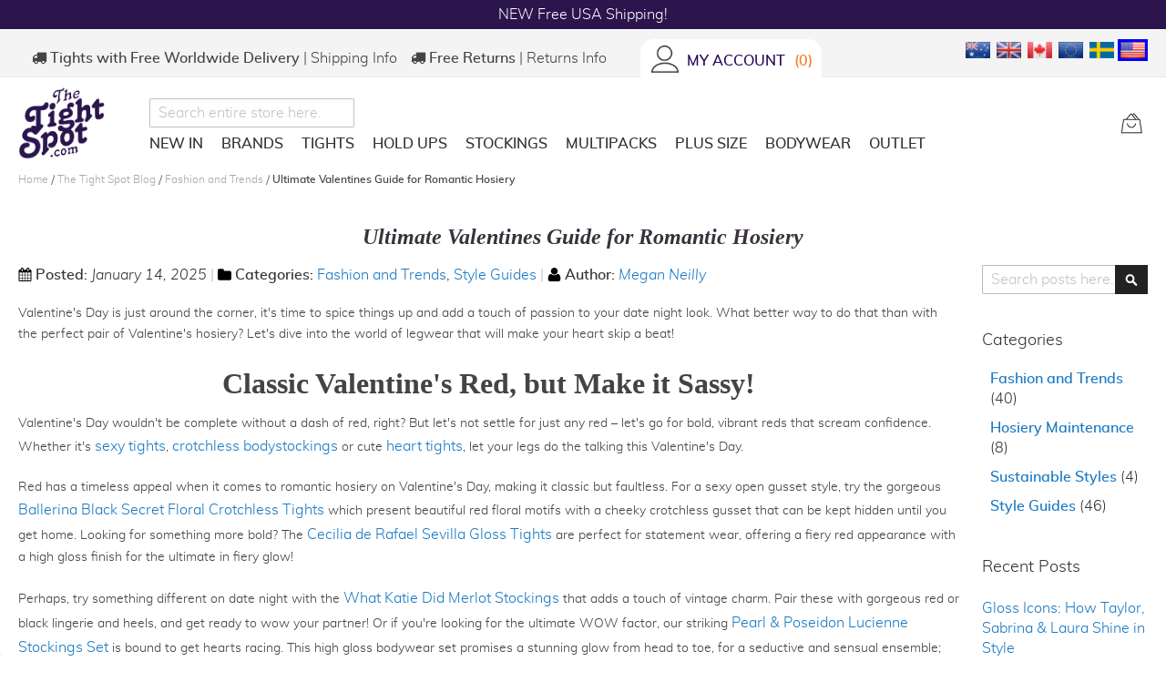

--- FILE ---
content_type: text/html; charset=UTF-8
request_url: https://www.thetightspot.com/blog/post/your-ultimate-valentines-guide-romantic-hosiery
body_size: 32145
content:
<!doctype html>
<html lang="en">
    <head prefix="og: http://ogp.me/ns# fb: http://ogp.me/ns/fb# product: http://ogp.me/ns/product#">
        
<script>
    var BASE_URL = 'https\u003A\u002F\u002Fwww.thetightspot.com\u002F';
    var require = {
        'baseUrl': 'https\u003A\u002F\u002Fwww.thetightspot.com\u002Fstatic\u002Fversion1768379084\u002Ffrontend\u002FJuicy\u002FTheTightSpot\u002Fen_GB'
    };</script>
<!-- Google Tag Manager by MagePal -->
<script type="text/javascript">
    window.dataLayer = window.dataLayer || [];


    window.dataLayer.push({"ecommerce":{"currencyCode":"USD"},"pageType":"blog_post_view","list":"other"});
    (function(w,d,s,l,i){w[l]=w[l]||[];w[l].push({'gtm.start':
            new Date().getTime(),event:'gtm.js'});var f=d.getElementsByTagName(s)[0],
        j=d.createElement(s),dl=l!='dataLayer'?'&l='+l:'';j.async=true;j.src=
        'https://www.googletagmanager.com/gtm.js?id='+i+dl;f.parentNode.insertBefore(j,f);
    })(window,document,'script','dataLayer','GTM-WGCJ62K');

</script>
<!-- End Google Tag Manager by MagePal -->




        <meta charset="utf-8"/>
<meta name="title" content="Valentine&#039;s Tights: Gift Guide | The Tight Spot"/>
<meta name="description" content="Explore passionate and elegant Valentine&#039;s Hosiery from leading brands at The Tight Spot. Shop a sexy range of romantic hosiery now. Free Global Delivery."/>
<meta name="keywords" content="Valentines Day
Valentine 
Valentines date night
Romantic 
Romantic Hosiery 
Lingerie "/>
<meta name="robots" content="INDEX,FOLLOW"/>
<meta name="viewport" content="width=device-width, initial-scale=1"/>
<meta name="format-detection" content="telephone=no"/>
<title>Valentine&#039;s Tights: Gift Guide | The Tight Spot</title>
<link  rel="stylesheet" type="text/css"  media="all" href="https://www.thetightspot.com/static/version1768379084/frontend/Juicy/TheTightSpot/en_GB/mage/calendar.min.css" />
<link  rel="stylesheet" type="text/css"  media="all" href="https://www.thetightspot.com/static/version1768379084/frontend/Juicy/TheTightSpot/en_GB/css/styles-m.min.css" />
<link  rel="stylesheet" type="text/css"  media="all" href="https://www.thetightspot.com/static/version1768379084/frontend/Juicy/TheTightSpot/en_GB/Clearpay_Clearpay/css/clearpay-express-checkout.min.css" />
<link  rel="stylesheet" type="text/css"  media="all" href="https://www.thetightspot.com/static/version1768379084/frontend/Juicy/TheTightSpot/en_GB/Juicy_Featured/css/style.min.css" />
<link  rel="stylesheet" type="text/css"  media="all" href="https://www.thetightspot.com/static/version1768379084/frontend/Juicy/TheTightSpot/en_GB/Juicy_Featured/css/slick-theme.min.css" />
<link  rel="stylesheet" type="text/css"  media="all" href="https://www.thetightspot.com/static/version1768379084/frontend/Juicy/TheTightSpot/en_GB/Juicy_Featured/css/slick.min.css" />
<link  rel="stylesheet" type="text/css"  media="all" href="https://www.thetightspot.com/static/version1768379084/frontend/Juicy/TheTightSpot/en_GB/Juicy_SizeChart/css/style.min.css" />
<link  rel="stylesheet" type="text/css"  media="all" href="https://www.thetightspot.com/static/version1768379084/frontend/Juicy/TheTightSpot/en_GB/Mageplaza_Core/css/owl.carousel.min.css" />
<link  rel="stylesheet" type="text/css"  media="all" href="https://www.thetightspot.com/static/version1768379084/frontend/Juicy/TheTightSpot/en_GB/Mageplaza_Core/css/owl.theme.min.css" />
<link  rel="stylesheet" type="text/css"  media="all" href="https://www.thetightspot.com/static/version1768379084/frontend/Juicy/TheTightSpot/en_GB/Mageplaza_BannerSlider/css/animate.min.css" />
<link  rel="stylesheet" type="text/css"  media="all" href="https://www.thetightspot.com/static/version1768379084/frontend/Juicy/TheTightSpot/en_GB/Mageplaza_BannerSlider/css/style.min.css" />
<link  rel="stylesheet" type="text/css"  media="all" href="https://www.thetightspot.com/static/version1768379084/frontend/Juicy/TheTightSpot/en_GB/Ves_All/lib/owl.carousel/assets/owl.carousel.min.css" />
<link  rel="stylesheet" type="text/css"  media="all" href="https://www.thetightspot.com/static/version1768379084/frontend/Juicy/TheTightSpot/en_GB/Ves_All/lib/bootstrap/css/bootstrap-tiny.min.css" />
<link  rel="stylesheet" type="text/css"  media="all" href="https://www.thetightspot.com/static/version1768379084/frontend/Juicy/TheTightSpot/en_GB/Ves_Megamenu/css/font-awesome.min.css" />
<link  rel="stylesheet" type="text/css"  media="all" href="https://www.thetightspot.com/static/version1768379084/frontend/Juicy/TheTightSpot/en_GB/Ves_Megamenu/css/animate.min.css" />
<link  rel="stylesheet" type="text/css"  media="all" href="https://www.thetightspot.com/static/version1768379084/frontend/Juicy/TheTightSpot/en_GB/Ves_Megamenu/css/styles.min.css" />
<link  rel="stylesheet" type="text/css"  media="all" href="https://www.thetightspot.com/static/version1768379084/frontend/Juicy/TheTightSpot/en_GB/Wyomind_ElasticsearchAutocomplete/css/autocomplete.min.css" />
<link  rel="stylesheet" type="text/css"  media="all" href="https://www.thetightspot.com/static/version1768379084/frontend/Juicy/TheTightSpot/en_GB/Wyomind_ElasticsearchCore/css/jquery.jsonview.min.css" />
<link  rel="stylesheet" type="text/css"  media="all" href="https://www.thetightspot.com/static/version1768379084/frontend/Juicy/TheTightSpot/en_GB/Magefan_Blog/css/blog-m.min.css" />
<link  rel="stylesheet" type="text/css"  media="all" href="https://www.thetightspot.com/static/version1768379084/frontend/Juicy/TheTightSpot/en_GB/Magefan_Blog/css/blog-new.min.css" />
<link  rel="stylesheet" type="text/css"  media="all" href="https://www.thetightspot.com/static/version1768379084/frontend/Juicy/TheTightSpot/en_GB/Magefan_Blog/css/blog-custom.min.css" />
<link  rel="stylesheet" type="text/css"  media="all" href="https://www.thetightspot.com/static/version1768379084/frontend/Juicy/TheTightSpot/en_GB/Magefan_Blog/css/comments.min.css" />
<link  rel="stylesheet" type="text/css"  media="screen and (min-width: 768px)" href="https://www.thetightspot.com/static/version1768379084/frontend/Juicy/TheTightSpot/en_GB/css/styles-l.min.css" />
<link  rel="stylesheet" type="text/css"  media="print" href="https://www.thetightspot.com/static/version1768379084/frontend/Juicy/TheTightSpot/en_GB/css/print.min.css" />
<script  type="text/javascript"  src="https://www.thetightspot.com/static/version1768379084/frontend/Juicy/TheTightSpot/en_GB/requirejs/require.min.js"></script>
<script  type="text/javascript"  src="https://www.thetightspot.com/static/version1768379084/frontend/Juicy/TheTightSpot/en_GB/requirejs-min-resolver.min.js"></script>
<script  type="text/javascript"  src="https://www.thetightspot.com/static/version1768379084/frontend/Juicy/TheTightSpot/en_GB/mage/requirejs/mixins.min.js"></script>
<script  type="text/javascript"  src="https://www.thetightspot.com/static/version1768379084/frontend/Juicy/TheTightSpot/en_GB/requirejs-config.min.js"></script>
<script  type="text/javascript"  src="https://www.thetightspot.com/static/version1768379084/frontend/Juicy/TheTightSpot/en_GB/js/tightspot.min.js"></script>
<script  type="text/javascript"  src="https://www.thetightspot.com/static/version1768379084/frontend/Juicy/TheTightSpot/en_GB/Mageplaza_SocialShare/js/thankskit.min.js"></script>
<script  type="text/javascript"  src="https://static.addtoany.com/menu/page.js"></script>
<link  rel="canonical" href="https://www.thetightspot.com/blog/post/your-ultimate-valentines-guide-romantic-hosiery" />
<link  rel="stylesheet" href="https://use.fontawesome.com/releases/v5.6.1/css/all.css" />
<link  rel="icon" type="image/x-icon" href="https://www.thetightspot.com/media/favicon/stores/1/the_tight_spot_logo.jpg" />
<link  rel="shortcut icon" type="image/x-icon" href="https://www.thetightspot.com/media/favicon/stores/1/the_tight_spot_logo.jpg" />
<link  href="https://www.thetightspot.com/static/version1768379084/frontend/Juicy/TheTightSpot/en_GB/require js" />
<!-- begin Convert Experiences code--><script type="text/javascript" src="//cdn-4.convertexperiments.com/js/10048134-10049731.js"></script><!-- end Convert Experiences code -->
<meta name="google-site-verification" content="3AU4DMeYDzzzf9MCxgD3TYT_5f-HB9WkltCMHrMdm7M" />
<meta name="p:domain_verify" content="6408e069bbb4f60d6d6615c308c77bee"/>
<meta name="google-site-verification" content="E638d9ylT2gFgKdCE67RlnucN3ZeiqF86USC8Jw9_DU" />

<style>
.flexHeader h1 {
font-weight: inherit; 
font-size: 17px;
}
</style>
<meta name="facebook-domain-verification" content="0lg7fk5qn8i7l0uhc7q6559hhxt1pi" />        
<meta property="og:type" content="article" />
<meta property="og:title" content="Valentine&#039;s Tights: Gift Guide | The Tight Spot" />
<meta property="og:description" content="Explore passionate and elegant Valentine&#039;s Hosiery from leading brands at The Tight Spot. Shop a sexy range of romantic hosiery now. Free Global Delivery." />
<meta property="og:url" content="https://www.thetightspot.com/blog/post/your-ultimate-valentines-guide-romantic-hosiery" />
<meta property="og:image" content="https://www.thetightspot.com/media/wysiwyg/Ballerina_2__1.jpg" />

<!-- Google Tag Manager by MagePal -->
    <script type="text/x-magento-init">
        {
            "*": {
                "magepalGtmDatalayer": {
                    "dataLayer": "dataLayer"
            }
        }
    }
    </script>
<!-- End Google Tag Manager by MagePal -->
    <script type="text/x-magento-init">
        {
            "*": {
                "Magento_PageCache/js/form-key-provider": {}
            }
        }
    </script>
<link rel="stylesheet" type="text/css" media="all" href="https://maxcdn.bootstrapcdn.com/font-awesome/latest/css/font-awesome.min.css">


<div id="geo-popup-content"></div>

<script type="text/x-magento-init">
    {
        "#geo-popup-content": {
            "checkGeo": {
                "url" : "https://www.thetightspot.com/geoip/get/popup"
            }
        }
    }
</script>
<script type="application/ld+json">{"@context":"http:\/\/schema.org","@type":"BlogPosting","@id":"https:\/\/www.thetightspot.com\/blog\/post\/your-ultimate-valentines-guide-romantic-hosiery","author":{"@type":"Person","name":"Megan Neilly","url":"https:\/\/www.thetightspot.com\/blog\/author\/megan-neilly"},"headline":"Valentine's Tights: Gift Guide | The Tight Spot","description":"Explore passionate and elegant Valentine's Hosiery from leading brands at The Tight Spot. Shop a sexy range of romantic hosiery now. Free Global Delivery.","datePublished":"2025-01-14T00:00:00+00:00","dateModified":"2025-01-22T14:13:30+00:00","image":{"@type":"ImageObject","url":"https:\/\/www.thetightspot.com\/media\/wysiwyg\/Ballerina_2__1.jpg","width":720,"height":720},"publisher":{"@type":"Organization","name":"The Tight Spot","logo":{"@type":"ImageObject","url":"https:\/\/www.thetightspot.com\/media\/logo\/default\/logo.png"}},"mainEntityOfPage":"https:\/\/www.thetightspot.com\/blog"}</script>    </head>
    <body data-container="body"
          data-mage-init='{"loaderAjax": {}, "loader": { "icon": "https://www.thetightspot.com/static/version1768379084/frontend/Juicy/TheTightSpot/en_GB/images/loader-2.gif"}}'
        id="html-body" class="blog-page blog-post-your-ultimate-valentines-guide-romantic-hosiery mst-nav__theme-magento-blank mst-nav__theme-juicy-thetightspot blog-post-view page-layout-2columns-right">
        
<!-- Google Tag Manager by MagePal -->
<noscript><iframe src="//www.googletagmanager.com/ns.html?id=GTM-WGCJ62K"
height="0" width="0" style="display:none;visibility:hidden"></iframe></noscript>
<!-- End Google Tag Manager by MagePal -->
<script type="text/x-magento-init">
    {
        "*": {
            "Magento_Ui/js/core/app": {"components":{"magecloudDataLayerSubscribe":{"component":"MageCloud_EnhancedEcommerce\/js\/data-layer"}}}        }
    }
</script>



<script type="text/x-magento-init">
    {
        "*": {
            "Magento_PageBuilder/js/widget-initializer": {
                "config": {"[data-content-type=\"slider\"][data-appearance=\"default\"]":{"Magento_PageBuilder\/js\/content-type\/slider\/appearance\/default\/widget":false},"[data-content-type=\"map\"]":{"Magento_PageBuilder\/js\/content-type\/map\/appearance\/default\/widget":false},"[data-content-type=\"row\"]":{"Magento_PageBuilder\/js\/content-type\/row\/appearance\/default\/widget":false},"[data-content-type=\"tabs\"]":{"Magento_PageBuilder\/js\/content-type\/tabs\/appearance\/default\/widget":false},"[data-content-type=\"slide\"]":{"Magento_PageBuilder\/js\/content-type\/slide\/appearance\/default\/widget":{"buttonSelector":".pagebuilder-slide-button","showOverlay":"hover","dataRole":"slide"}},"[data-content-type=\"banner\"]":{"Magento_PageBuilder\/js\/content-type\/banner\/appearance\/default\/widget":{"buttonSelector":".pagebuilder-banner-button","showOverlay":"hover","dataRole":"banner"}},"[data-content-type=\"buttons\"]":{"Magento_PageBuilder\/js\/content-type\/buttons\/appearance\/inline\/widget":false},"[data-content-type=\"products\"][data-appearance=\"carousel\"]":{"Magento_PageBuilder\/js\/content-type\/products\/appearance\/carousel\/widget":false}},
                "breakpoints": {"desktop":{"label":"Desktop","stage":true,"default":true,"class":"desktop-switcher","icon":"Magento_PageBuilder::css\/images\/switcher\/switcher-desktop.svg","conditions":{"min-width":"1024px"},"options":{"products":{"default":{"slidesToShow":"5"}}}},"tablet":{"conditions":{"max-width":"1024px","min-width":"768px"},"options":{"products":{"default":{"slidesToShow":"4"},"continuous":{"slidesToShow":"3"}}}},"mobile":{"label":"Mobile","stage":true,"class":"mobile-switcher","icon":"Magento_PageBuilder::css\/images\/switcher\/switcher-mobile.svg","media":"only screen and (max-width: 768px)","conditions":{"max-width":"768px","min-width":"640px"},"options":{"products":{"default":{"slidesToShow":"3"}}}},"mobile-small":{"conditions":{"max-width":"640px"},"options":{"products":{"default":{"slidesToShow":"2"},"continuous":{"slidesToShow":"1"}}}}}            }
        }
    }
</script>

<div class="cookie-status-message" id="cookie-status">
    The store will not work correctly in the case when cookies are disabled.</div>
<script type="text&#x2F;javascript">document.querySelector("#cookie-status").style.display = "none";</script>
<script type="text/x-magento-init">
    {
        "*": {
            "cookieStatus": {}
        }
    }
</script>

<script type="text/x-magento-init">
    {
        "*": {
            "mage/cookies": {
                "expires": null,
                "path": "\u002F",
                "domain": ".www.thetightspot.com",
                "secure": true,
                "lifetime": "172800"
            }
        }
    }
</script>
    <noscript>
        <div class="message global noscript">
            <div class="content">
                <p>
                    <strong>JavaScript seems to be disabled in your browser.</strong>
                    <span>
                        For the best experience on our site, be sure to turn on Javascript in your browser.                    </span>
                </p>
            </div>
        </div>
    </noscript>

<script>
    window.cookiesConfig = window.cookiesConfig || {};
    window.cookiesConfig.secure = true;
</script><script>    require.config({
        map: {
            '*': {
                wysiwygAdapter: 'mage/adminhtml/wysiwyg/tiny_mce/tinymce5Adapter'
            }
        }
    });</script><script>
    require.config({
        paths: {
            googleMaps: 'https\u003A\u002F\u002Fmaps.googleapis.com\u002Fmaps\u002Fapi\u002Fjs\u003Fv\u003D3\u0026key\u003D'
        },
        config: {
            'Magento_PageBuilder/js/utils/map': {
                style: ''
            },
            'Magento_PageBuilder/js/content-type/map/preview': {
                apiKey: '',
                apiKeyErrorMessage: 'You\u0020must\u0020provide\u0020a\u0020valid\u0020\u003Ca\u0020href\u003D\u0027https\u003A\u002F\u002Fwww.thetightspot.com\u002Fadminhtml\u002Fsystem_config\u002Fedit\u002Fsection\u002Fcms\u0023cms_pagebuilder\u0027\u0020target\u003D\u0027_blank\u0027\u003EGoogle\u0020Maps\u0020API\u0020key\u003C\u002Fa\u003E\u0020to\u0020use\u0020a\u0020map.'
            },
            'Magento_PageBuilder/js/form/element/map': {
                apiKey: '',
                apiKeyErrorMessage: 'You\u0020must\u0020provide\u0020a\u0020valid\u0020\u003Ca\u0020href\u003D\u0027https\u003A\u002F\u002Fwww.thetightspot.com\u002Fadminhtml\u002Fsystem_config\u002Fedit\u002Fsection\u002Fcms\u0023cms_pagebuilder\u0027\u0020target\u003D\u0027_blank\u0027\u003EGoogle\u0020Maps\u0020API\u0020key\u003C\u002Fa\u003E\u0020to\u0020use\u0020a\u0020map.'
            },
        }
    });
</script>

<script>
    require.config({
        shim: {
            'Magento_PageBuilder/js/utils/map': {
                deps: ['googleMaps']
            }
        }
    });
</script>


<div class="page-wrapper"><div class="scroll">
    <button class="scroll_button" data-mage-init='{"Magento_Theme/js/scroll/scroll-button": {}}'>top</button>
</div>
<header class="page-header"><style>#html-body [data-pb-style=A8T5XRS]{justify-content:flex-start;display:flex;flex-direction:column;background-position:left top;background-size:cover;background-repeat:no-repeat;background-attachment:scroll}</style><div data-content-type="row" data-appearance="contained" data-element="main"><div data-enable-parallax="0" data-parallax-speed="0.5" data-background-images="{}" data-background-type="image" data-video-loop="true" data-video-play-only-visible="true" data-video-lazy-load="true" data-video-fallback-src="" data-element="inner" data-pb-style="A8T5XRS"><div data-content-type="html" data-appearance="default" data-element="main" data-decoded="true"><div class="sticky-banner">
        <div class="sticky-banner__wrapper owl-carousel">
            <div class="sticky-banner__item" style="background-color:#2b154c">
                <a class="sticky-banner__link" href="https://www.thetightspot.com/new-in">NEW Free USA Shipping!</a>
            </div>
            <div class="sticky-banner__item sticky-banner__item--hide-item" style="background-color:#2b154c">
                <a class="sticky-banner__link" href="https://www.thetightspot.com/hosiery-outlet">New to Outlet 80% OFF!</a>
            </div>
            <div class="sticky-banner__item sticky-banner__item--hide-item" style="background-color:#2b154c">
                <a class="sticky-banner__link" href="https://www.thetightspot.com/delivery-and-returns">All Global Import VAT, Duties & Tariffs Pre-Paid!</a>
            </div>
        </div>
</div></div></div></div><script type="text/x-magento-init">
    {
        ".sticky-banner": {
            "Magento_Theme/js/slider/sticky-banner": { }
        }
    }
</script>
<div class="panel wrapper"><div class="panel header"><ul class="header links">        <li class="header-info">
            <span class="delivery fa fa-truck display-desktop-only"></span> <strong><span class="display-inline-desktop-only">Tights with&nbsp;</span>Free Worldwide Delivery</strong> &verbar; <a href="https://www.thetightspot.com/delivery-and-returns">Shipping Info</a>
        </li>
        <li class="header-info display-inline-desktop-only">
            <span class="delivery fa fa-truck display-inline-desktop-only"></span> <strong>Free Returns</strong> &verbar; <a href="https://www.thetightspot.com/delivery-and-returns">Returns Info</a>
        </li>
    
<li class="my-account-link">
    <a class="account-link" href="https://www.thetightspot.com/customer/account">
        <span class="">
            <img
                src="https://www.thetightspot.com/static/version1768379084/frontend/Juicy/TheTightSpot/en_GB/images/user-icon.png"
                alt="Account"
                title="Account"
                class="account-button"
            />
        </span>
    </a>
</li>



<!-- Remove for Rewards-->
<li class="link rewards mst-rewards-top-link">
    <a href="https://www.thetightspot.com/customer/account" rel="nofollow">
        <span class="rewards-label">My Account</span>
        <div bis_skin_checked="1">
            <span class="counter amount">0</span>
        </div>
    </a>
</li>
</ul><a class="action skip contentarea"
   href="#contentarea">
    <span>
        Skip to Content    </span>
</a>

            
        <div class="switcher currency switcher-currency" id="switcher-currency">
        <strong class="label switcher-label"><span>Currency</span></strong>
        <div class="currencies desktop-only" id="jm-currency-list">
            <ul class="currency-list">
                                                                                        <li class="currency-AUD list-option">
                                <a href="#" data-post='{"action":"https:\/\/www.thetightspot.com\/directory\/currency\/switch","data":{"currency":"AUD","uenc":"aHR0cHM6Ly93d3cudGhldGlnaHRzcG90LmNvbS9ibG9nL3Bvc3QveW91ci11bHRpbWF0ZS12YWxlbnRpbmVzLWd1aWRlLXJvbWFudGljLWhvc2llcnk,"}}'><img src="https://www.thetightspot.com/static/version1768379084/frontend/Juicy/TheTightSpot/en_GB/images/AUD.png" alt="AUD" title="AUD"/></a>
                            </li>
                        

                                                                                                            <li class="currency-GBP list-option">
                                <a href="#" data-post='{"action":"https:\/\/www.thetightspot.com\/directory\/currency\/switch","data":{"currency":"GBP","uenc":"aHR0cHM6Ly93d3cudGhldGlnaHRzcG90LmNvbS9ibG9nL3Bvc3QveW91ci11bHRpbWF0ZS12YWxlbnRpbmVzLWd1aWRlLXJvbWFudGljLWhvc2llcnk,"}}'><img src="https://www.thetightspot.com/static/version1768379084/frontend/Juicy/TheTightSpot/en_GB/images/GBP.png" alt="GBP" title="GBP"/></a>
                            </li>
                        

                                                                                                            <li class="currency-CAD list-option">
                                <a href="#" data-post='{"action":"https:\/\/www.thetightspot.com\/directory\/currency\/switch","data":{"currency":"CAD","uenc":"aHR0cHM6Ly93d3cudGhldGlnaHRzcG90LmNvbS9ibG9nL3Bvc3QveW91ci11bHRpbWF0ZS12YWxlbnRpbmVzLWd1aWRlLXJvbWFudGljLWhvc2llcnk,"}}'><img src="https://www.thetightspot.com/static/version1768379084/frontend/Juicy/TheTightSpot/en_GB/images/CAD.png" alt="CAD" title="CAD"/></a>
                            </li>
                        

                                                                                                            <li class="currency-EUR list-option">
                                <a href="#" data-post='{"action":"https:\/\/www.thetightspot.com\/directory\/currency\/switch","data":{"currency":"EUR","uenc":"aHR0cHM6Ly93d3cudGhldGlnaHRzcG90LmNvbS9ibG9nL3Bvc3QveW91ci11bHRpbWF0ZS12YWxlbnRpbmVzLWd1aWRlLXJvbWFudGljLWhvc2llcnk,"}}'><img src="https://www.thetightspot.com/static/version1768379084/frontend/Juicy/TheTightSpot/en_GB/images/EUR.png" alt="EUR" title="EUR"/></a>
                            </li>
                        

                                                                                                            <li class="currency-SEK list-option">
                                <a href="#" data-post='{"action":"https:\/\/www.thetightspot.com\/directory\/currency\/switch","data":{"currency":"SEK","uenc":"aHR0cHM6Ly93d3cudGhldGlnaHRzcG90LmNvbS9ibG9nL3Bvc3QveW91ci11bHRpbWF0ZS12YWxlbnRpbmVzLWd1aWRlLXJvbWFudGljLWhvc2llcnk,"}}'><img src="https://www.thetightspot.com/static/version1768379084/frontend/Juicy/TheTightSpot/en_GB/images/SEK.png" alt="SEK" title="SEK"/></a>
                            </li>
                        

                                                                                                            <li class="currency-USD list-option active">
                                <a href="#" data-post='{"action":"https:\/\/www.thetightspot.com\/directory\/currency\/switch","data":{"currency":"USD","uenc":"aHR0cHM6Ly93d3cudGhldGlnaHRzcG90LmNvbS9ibG9nL3Bvc3QveW91ci11bHRpbWF0ZS12YWxlbnRpbmVzLWd1aWRlLXJvbWFudGljLWhvc2llcnk,"}}'><img src="https://www.thetightspot.com/static/version1768379084/frontend/Juicy/TheTightSpot/en_GB/images/USD.png" alt="USD" title="USD"/></a>
                            </li>
                        

                                                </ul>
        </div>
        <div class="actions dropdown options switcher-options" id="jm-switcher-options">
            <div class="action toggle switcher-trigger"
                 id="switcher-currency-trigger"
                 data-mage-init='{"dropdown":{}}'
                 data-toggle="dropdown"
                 data-trigger-keypress-button="true">
                <strong class="language-USD">
                    <img src="https://www.thetightspot.com/static/version1768379084/frontend/Juicy/TheTightSpot/en_GB/images/USD.png" alt="USD" title="USD"/>
                </strong>
                <span class="switcher-arrow"><span>&lsaquo;</span></span>
            </div>
            <ul class="dropdown switcher-dropdown" data-target="dropdown">
                                                            <li class="currency-AUD switcher-option">
                            <a href="#" data-post='{"action":"https:\/\/www.thetightspot.com\/directory\/currency\/switch","data":{"currency":"AUD","uenc":"aHR0cHM6Ly93d3cudGhldGlnaHRzcG90LmNvbS9ibG9nL3Bvc3QveW91ci11bHRpbWF0ZS12YWxlbnRpbmVzLWd1aWRlLXJvbWFudGljLWhvc2llcnk,"}}'><img src="https://www.thetightspot.com/static/version1768379084/frontend/Juicy/TheTightSpot/en_GB/images/AUD.png" alt="AUD" title="AUD"/></a>
                        </li>
                                                                                <li class="currency-GBP switcher-option">
                            <a href="#" data-post='{"action":"https:\/\/www.thetightspot.com\/directory\/currency\/switch","data":{"currency":"GBP","uenc":"aHR0cHM6Ly93d3cudGhldGlnaHRzcG90LmNvbS9ibG9nL3Bvc3QveW91ci11bHRpbWF0ZS12YWxlbnRpbmVzLWd1aWRlLXJvbWFudGljLWhvc2llcnk,"}}'><img src="https://www.thetightspot.com/static/version1768379084/frontend/Juicy/TheTightSpot/en_GB/images/GBP.png" alt="GBP" title="GBP"/></a>
                        </li>
                                                                                <li class="currency-CAD switcher-option">
                            <a href="#" data-post='{"action":"https:\/\/www.thetightspot.com\/directory\/currency\/switch","data":{"currency":"CAD","uenc":"aHR0cHM6Ly93d3cudGhldGlnaHRzcG90LmNvbS9ibG9nL3Bvc3QveW91ci11bHRpbWF0ZS12YWxlbnRpbmVzLWd1aWRlLXJvbWFudGljLWhvc2llcnk,"}}'><img src="https://www.thetightspot.com/static/version1768379084/frontend/Juicy/TheTightSpot/en_GB/images/CAD.png" alt="CAD" title="CAD"/></a>
                        </li>
                                                                                <li class="currency-EUR switcher-option">
                            <a href="#" data-post='{"action":"https:\/\/www.thetightspot.com\/directory\/currency\/switch","data":{"currency":"EUR","uenc":"aHR0cHM6Ly93d3cudGhldGlnaHRzcG90LmNvbS9ibG9nL3Bvc3QveW91ci11bHRpbWF0ZS12YWxlbnRpbmVzLWd1aWRlLXJvbWFudGljLWhvc2llcnk,"}}'><img src="https://www.thetightspot.com/static/version1768379084/frontend/Juicy/TheTightSpot/en_GB/images/EUR.png" alt="EUR" title="EUR"/></a>
                        </li>
                                                                                <li class="currency-SEK switcher-option">
                            <a href="#" data-post='{"action":"https:\/\/www.thetightspot.com\/directory\/currency\/switch","data":{"currency":"SEK","uenc":"aHR0cHM6Ly93d3cudGhldGlnaHRzcG90LmNvbS9ibG9nL3Bvc3QveW91ci11bHRpbWF0ZS12YWxlbnRpbmVzLWd1aWRlLXJvbWFudGljLWhvc2llcnk,"}}'><img src="https://www.thetightspot.com/static/version1768379084/frontend/Juicy/TheTightSpot/en_GB/images/SEK.png" alt="SEK" title="SEK"/></a>
                        </li>
                                                                                    </ul>
        </div>
    </div>
</div></div><div class="header content"><span data-action="toggle-nav" class="action nav-toggle" id="nav-toggle">
    <span></span>
    <span></span>
    <span></span>
</span>
<a class="logo" href="https://www.thetightspot.com/" title="The Tight Spot">
    <img src="https://www.thetightspot.com/media/logo/default/logo.png"
         alt="The Tight Spot"
         width="170"             />
</a>

<script type="text/javascript">
    // flagForJsLazyLoading
    document.getElementById('nav-toggle').addEventListener("click", function () {
        let body = document.querySelector('body');
        if(body.classList.contains('nav-before-open')) {
            body.classList.remove('nav-before-open')
        } else {
            body.classList.add('nav-before-open');
        }
        window.isNeedToOpenVesNavigation = true;
    }, false);
</script>
<div class="header-new-navigation">
        <div class="block block-search" id="block-search">
        <span id="minisearch-dropdown-btn" class=""><img src="https://www.thetightspot.com/static/version1768379084/frontend/Juicy/TheTightSpot/en_GB/images/search-icon.png" alt="Search" title="Search"/></span>

        <div id="tts-searchbar" class="block block-content"
        >
            <form class="form minisearch" id="search_mini_form192423" action="https://www.thetightspot.com/catalogsearch/result" method="get">
                <div class="field search">
                    <label class="label" for="search_846754" data-role="minisearch-label" style="display:none">
                        <span>Search</span>
                    </label>
                    <div class="control">
                        <input id="search_846754"
                               data-mage-init='{"wyoea":{
                                "formSelector":"#search_mini_form192423",
                                "url":"https://www.thetightspot.com/elastic.php",
                                "searchUrl":"https://www.thetightspot.com/catalogsearch/result",
                               "storeCode":"default",
                               "destinationSelector": "#search_autocomplete",
                               "config": {&quot;enable&quot;:&quot;1&quot;,&quot;enable_debug_mode&quot;:&quot;0&quot;,&quot;general&quot;:{&quot;enable_highlight&quot;:&quot;1&quot;,&quot;enable_all_results&quot;:&quot;1&quot;,&quot;update_search_term&quot;:&quot;0&quot;,&quot;labels&quot;:{&quot;all_results&quot;:&quot;VIEW ALL RESULTS&quot;,&quot;didyoumean&quot;:null,&quot;products&quot;:&quot;Products&quot;,&quot;categories&quot;:&quot;Categories&quot;,&quot;cms&quot;:&quot;Pages&quot;,&quot;no_category&quot;:&quot;No category found&quot;,&quot;no_cms&quot;:&quot;No page found&quot;,&quot;no_product&quot;:&quot;No product found&quot;}},&quot;didyoumean&quot;:{&quot;enable_search&quot;:&quot;1&quot;,&quot;enable_autocomplete&quot;:&quot;1&quot;,&quot;autocomplete_limit&quot;:&quot;7&quot;},&quot;product&quot;:{&quot;enable_autocomplete&quot;:&quot;1&quot;,&quot;autocomplete_limit&quot;:&quot;6&quot;,&quot;redirect&quot;:&quot;0&quot;},&quot;category&quot;:{&quot;enable_search&quot;:&quot;1&quot;,&quot;enable_autocomplete&quot;:&quot;1&quot;,&quot;display_empty_autocomplete&quot;:&quot;1&quot;,&quot;autocomplete_limit&quot;:&quot;5&quot;,&quot;search_limit&quot;:&quot;5&quot;},&quot;cms&quot;:{&quot;enable_search&quot;:&quot;0&quot;,&quot;enable_autocomplete&quot;:&quot;1&quot;,&quot;display_empty_autocomplete&quot;:&quot;1&quot;,&quot;autocomplete_limit&quot;:&quot;5&quot;,&quot;search_limit&quot;:&quot;5&quot;}}}
                           }'
                               type="text"
                               name="q"
                               value=""
                               placeholder="Search entire store here..."
                               class="input-text"
                               maxlength="128"
                               role="combobox"
                               aria-haspopup="false"
                               aria-autocomplete="both"
                               autocomplete="off"/>
                        <script>
    var MAGE_VERSION = "2.4.4";

    function compareVersions(installed, required) {
        var a = installed.split('.');
        var b = required.split('.');
        for (var i = 0; i < a.length; ++i) {
            a[i] = Number(a[i]);
        }
        for (var i = 0; i < b.length; ++i) {
            b[i] = Number(b[i]);
        }
        if (a.length == 2) {
            a[2] = 0;
        }
        if (a[0] > b[0]) return true;
        if (a[0] < b[0]) return false;
        if (a[1] > b[1]) return true;
        if (a[1] < b[1]) return false;
        if (a[2] > b[2]) return true;
        if (a[2] < b[2]) return false;
        return true;
    }
</script>
<div id="ea_search_autocomplete" class="top-arrow-primary ea-search-autocomplete no-result">
    <div class="content">
        <div class="right wyomind-bg-primary">
            <div id="ea-products"></div>
            <div class="results-container">
                <div id="ea-all-results-top"></div>
                <div id="ea-suggests"></div>
            </div>
            <div id="ea-categories"></div>
            <div id="ea-cms"></div>
            <div id="ea-all-results"></div>
        </div>
    </div>
</div>
<div id="ea-search-autocomplete-no-result" class="top-arrow-primary ea-search-autocomplete-no-result">
    <div class="content wyomind-bg-secondary wyomind-primary-border">
        No products found    </div>
</div>
                    </div>
                </div>
                <div class="actions" style="display:none">
                    <button type="submit"
                            title="Search"
                            class="action search">
                        <span>Search</span>
                    </button>
                </div>
            </form>
        </div>
    </div>

<script>
    require(['underscore', 'Magento_Catalog/js/price-utils'], function (_, utils) {
        _.mixin({
            getBaseUrl: function () {
                return 'https://www.thetightspot.com/';
            },
            getSearchUrl: function () {
                return 'https://www.thetightspot.com/catalogsearch/result';
            },
            getFormattedPrice: function (price, productTaxClassId) {
                return _.formatPrice(_.calculateTax(_.convertPrice(price), productTaxClassId));
            },
            formatPrice: function (price) {
                var priceFormat = {"pattern":"US$%s","precision":2,"requiredPrecision":2,"decimalSymbol":".","groupSymbol":",","groupLength":3,"integerRequired":false};

                return utils.formatPrice(price, priceFormat);
            },
            calculateTax: function (price, productTaxClassId) {
                var needPriceConversion = false;
                var taxRates = {"2":0,"4":0};

                if (!needPriceConversion || !taxRates[productTaxClassId]) {
                    return price;
                }

                var rate = taxRates[productTaxClassId] / 100;
                var priceIncludesTax = false;

                if (priceIncludesTax) {
                    return price / (1 + rate);
                }

                return price + price * rate;
            },
            convertPrice: function (price) {
                var rate = 1.35;

                return price * rate;
            }
        });
    });
</script>
    <div class="sections nav-sections">
                <div class="section-items nav-sections-items" data-mage-init='{"tabs":{"openedState":"active"}}'>
                                            <div class="section-item-title nav-sections-item-title" data-role="collapsible">
                    <span>Back</span>
                </div>
                <div class="section-item-content nav-sections-item-content" id="store.menu" data-role="content"><div class="block ves-menu ves-megamenu-mobile tts-megamenu" id="menu-top17697756981602624644-menu">
		<nav class="navigation" role="navigation" data-action="navigation">
		<ul id="menu-top17697756981602624644" class="ves-megamenu menu-hover ves-horizontal "   data-mage-init='{"menu":{"responsive":false, "expanded":false, "position":{"my":"left top","at":"left bottom"}}}' data-toggle-mobile-nav="false">
			<li id=vesitem-298317697756985996392 class=" nav-item level0 nav-1 submenu-left subhover  dropdown level-top  category-item"  ><a href="https://www.thetightspot.com/new-in" target="_self"   class=" nav-anchor"><span>New In</span><span class="caret"></span><span class="opener"></span></a><div class="submenu animated  dropdown-menu" style="width:100%;animation-duration: 0.5s;-webkit-animation-duration: 0.5s;display:none"><div class="content-wrap"><div class="megamenu-content" style="width:67%"><div class="level1 nav-dropdown"><div class="row"><div class="mega-col col-xl-4 col-sm-4 mega-col-0 mega-col-level-1 col-xs-12"><div id= "1769775698339645656"class=" nav-item level1 submenu-alignleft subhover  dropdown-submenu "  ><a href="https://www.thetightspot.com/new-in/new-season-tights" target="_self"   class=" nav-anchor"><span>New Season Tights</span></a></div></div><div class="mega-col col-xl-4 col-sm-4 mega-col-1 mega-col-level-1 col-xs-12"><div id= "17697756981632114710"class=" nav-item level1 submenu-alignleft subhover  dropdown-submenu "  ><a href="https://www.thetightspot.com/new-in/new-season-stockings" target="_self"   class=" nav-anchor"><span>New Season Stockings</span></a></div></div><div class="mega-col col-xl-4 col-sm-4 mega-col-2 mega-col-level-1 col-xs-12"><div id= "1769775698197210286"class=" nav-item level1 submenu-alignleft subhover  dropdown-submenu "  ><a href="https://www.thetightspot.com/new-in/new-season-hold-ups" target="_self"   class=" nav-anchor"><span>New Season Hold Ups</span></a></div></div></div><div class="row"><div class="mega-col col-xl-4 col-sm-4 mega-col-3 mega-col-level-1 col-xs-12"><div id= "17697756981806376587"class=" nav-item level1 submenu-alignleft subhover  dropdown-submenu "  ><a href="https://www.thetightspot.com/new-in/new-in-bodywear" target="_self"   class=" nav-anchor"><span>New Season Bodywear</span></a></div></div><div class="mega-col col-xl-4 col-sm-4 mega-col-4 mega-col-level-1 col-xs-12"><div id= "17697756981554253577"class=" nav-item level1 submenu-alignleft subhover  dropdown-submenu "  ><a href="https://www.thetightspot.com/new-in/new-season-fashion-tights" target="_self"   class=" nav-anchor"><span>New Season Fashion Tights</span></a></div></div><div class="mega-col col-xl-4 col-sm-4 mega-col-5 mega-col-level-1 col-xs-12"><div id= "1769775698879482714"class=" nav-item level1 submenu-alignleft subhover  dropdown-submenu "  ><a href="https://www.thetightspot.com/new-in/new-in-plus-size-hosiery" target="_self"   class=" nav-anchor"><span>New Season Plus Size</span></a></div></div></div><div class="row"><div class="mega-col col-xl-4 col-sm-4 mega-col-6 mega-col-level-1 col-xs-12"><div id= "17697756981966152568"class=" nav-item level1 submenu-alignleft subhover  dropdown-submenu "  ><a href="https://www.thetightspot.com/new-in/new-season-hosiery-accessories" target="_self"   class=" nav-anchor"><span>New Season Accessories</span></a></div></div><div class="mega-col col-xl-4 col-sm-4 mega-col-7 mega-col-level-1 col-xs-12"><div id= "17697756981541895455"class=" nav-item level1 submenu-alignleft subhover  dropdown-submenu "  ><a href="https://www.thetightspot.com/new-in/new-in-outlet-hosiery" target="_self"   class=" nav-anchor"><span>New Season Outlet</span></a></div></div></div></div></div><div class="megamenu-sidebar right-sidebar" style="width:33%"><p><img src="https://www.thetightspot.com/media/wysiwyg/MEGANEW25.jpg" alt="Tights brands" width="400" height="300" loading="lazy"></p></div></div></div></li><li id=vesitem-298417697756982144687789 class=" nav-item level0 nav-2 submenu-left subhover  dropdown level-top  category-item"  ><a href="https://www.thetightspot.com/brand" target="_self"   class=" nav-anchor"><span>Brands</span><span class="caret"></span><span class="opener"></span></a><div class="submenu animated  dropdown-menu" style="animation-duration: 0.5s;-webkit-animation-duration: 0.5s;display:none"><div class="content-wrap"><div class="megamenu-content" style="width:67%"><div class="level1 nav-dropdown"><div class="row"><div class="mega-col col-xl-4 col-sm-4 mega-col-0 mega-col-level-1 col-xs-12"><div id= "17697756982039143358"class=" nav-item level1 submenu-alignleft subhover  dropdown-submenu "  ><a href="https://www.thetightspot.com/brand/amour-tights" target="_self"   class=" nav-anchor"><span>Amour Tights</span></a></div></div><div class="mega-col col-xl-4 col-sm-4 mega-col-1 mega-col-level-1 col-xs-12"><div id= "17697756981109503102"class=" nav-item level1 submenu-alignleft subhover  dropdown-submenu "  ><a href="https://www.thetightspot.com/brand/aristoc" target="_self"   class=" nav-anchor"><span>Aristoc</span></a></div></div><div class="mega-col col-xl-4 col-sm-4 mega-col-2 mega-col-level-1 col-xs-12"><div id= "17697756982068949272"class=" nav-item level1 submenu-alignleft subhover  dropdown-submenu "  ><a href="https://www.thetightspot.com/brand/ballerina" target="_self"   class=" nav-anchor"><span>Ballerina</span></a></div></div></div><div class="row"><div class="mega-col col-xl-4 col-sm-4 mega-col-3 mega-col-level-1 col-xs-12"><div id= "17697756981818294310"class=" nav-item level1 submenu-alignleft subhover  dropdown-submenu "  ><a href="https://www.thetightspot.com/brand/cecilia-de-rafael-tights" target="_self"   class=" nav-anchor"><span>Cecilia de Rafael Tights</span></a></div></div><div class="mega-col col-xl-4 col-sm-4 mega-col-4 mega-col-level-1 col-xs-12"><div id= "17697756981140477007"class=" nav-item level1 submenu-alignleft subhover  dropdown-submenu "  ><a href="https://www.thetightspot.com/brand/couture" target="_self"   class=" nav-anchor"><span>Couture Hosiery</span></a></div></div><div class="mega-col col-xl-4 col-sm-4 mega-col-5 mega-col-level-1 col-xs-12"><div id= "1769775698802135339"class=" nav-item level1 submenu-alignleft subhover  dropdown-submenu "  ><a href="https://www.thetightspot.com/brand/charnos-tights" target="_self"   class=" nav-anchor"><span>Charnos Tights</span></a></div></div></div><div class="row"><div class="mega-col col-xl-4 col-sm-4 mega-col-6 mega-col-level-1 col-xs-12"><div id= "1769775698398077937"class=" nav-item level1 submenu-alignleft subhover  dropdown-submenu "  ><a href="https://www.thetightspot.com/brand/elbeo" target="_self"   class=" nav-anchor"><span>Elbeo</span></a></div></div><div class="mega-col col-xl-4 col-sm-4 mega-col-7 mega-col-level-1 col-xs-12"><div id= "17697756981296627079"class=" nav-item level1 submenu-alignleft subhover  dropdown-submenu "  ><a href="https://www.thetightspot.com/brand/falke-tights" target="_self"   class=" nav-anchor"><span>Falke Tights</span></a></div></div><div class="mega-col col-xl-4 col-sm-4 mega-col-8 mega-col-level-1 col-xs-12"><div id= "1769775698669521435"class=" nav-item level1 submenu-alignleft subhover  dropdown-submenu "  ><a href="https://www.thetightspot.com/brand/fiore-hosiery" target="_self"   class=" nav-anchor"><span>Fiore Hosiery </span></a></div></div></div><div class="row"><div class="mega-col col-xl-4 col-sm-4 mega-col-9 mega-col-level-1 col-xs-12"><div id= "17697756981063584160"class=" nav-item level1 submenu-alignleft subhover  dropdown-submenu "  ><a href="https://www.thetightspot.com/brand/gatta-hosiery" target="_self"   class=" nav-anchor"><span>Gatta Hosiery</span></a></div></div><div class="mega-col col-xl-4 col-sm-4 mega-col-10 mega-col-level-1 col-xs-12"><div id= "17697756981945362020"class=" nav-item level1 submenu-alignleft subhover  dropdown-submenu "  ><a href="https://www.thetightspot.com/brand/giulia-hosiery" target="_self"   class=" nav-anchor"><span>Giulia Hosiery</span></a></div></div><div class="mega-col col-xl-4 col-sm-4 mega-col-11 mega-col-level-1 col-xs-12"><div id= "1769775698260598895"class=" nav-item level1 submenu-alignleft subhover  dropdown-submenu "  ><a href="https://www.thetightspot.com/brand/glamory-hosiery" target="_self"   class=" nav-anchor"><span>Glamory Hosiery</span></a></div></div></div><div class="row"><div class="mega-col col-xl-4 col-sm-4 mega-col-12 mega-col-level-1 col-xs-12"><div id= "1769775698442580724"class=" nav-item level1 submenu-alignleft subhover  dropdown-submenu "  ><a href="https://www.thetightspot.com/brand/jonathan-aston-tights" target="_self"   class=" nav-anchor"><span>Jonathan Aston Tights</span></a></div></div><div class="mega-col col-xl-4 col-sm-4 mega-col-13 mega-col-level-1 col-xs-12"><div id= "1769775698971843398"class=" nav-item level1 submenu-alignleft subhover  dropdown-submenu "  ><a href="https://www.thetightspot.com/brand/leg-avenue-tights" target="_self"   class=" nav-anchor"><span>Leg Avenue Tights</span></a></div></div><div class="mega-col col-xl-4 col-sm-4 mega-col-14 mega-col-level-1 col-xs-12"><div id= "17697756982084198560"class=" nav-item level1 submenu-alignleft subhover  dropdown-submenu "  ><a href="https://www.thetightspot.com/catalog/category/view/s/levante-tights/id/100" target="_self"   class=" nav-anchor"><span>Levante Tights</span></a></div></div></div><div class="row"><div class="mega-col col-xl-4 col-sm-4 mega-col-15 mega-col-level-1 col-xs-12"><div id= "17697756981304465031"class=" nav-item level1 submenu-alignleft subhover  dropdown-submenu "  ><a href="https://www.thetightspot.com/brand/miss-naughty-hosiery" target="_self"   class=" nav-anchor"><span>Miss Naughty Hosiery</span></a></div></div><div class="mega-col col-xl-4 col-sm-4 mega-col-16 mega-col-level-1 col-xs-12"><div id= "1769775698458623971"class=" nav-item level1 submenu-alignleft subhover  dropdown-submenu "  ><a href="https://www.thetightspot.com/brand/miss-o-pantyhose" target="_self"   class=" nav-anchor"><span>Miss O Pantyhose</span></a></div></div><div class="mega-col col-xl-4 col-sm-4 mega-col-17 mega-col-level-1 col-xs-12"><div id= "17697756981995458941"class=" nav-item level1 submenu-alignleft subhover  dropdown-submenu "  ><a href="https://www.thetightspot.com/brand/obsessive-hosiery" target="_self"   class=" nav-anchor"><span>Obsessive Hosiery</span></a></div></div></div><div class="row"><div class="mega-col col-xl-4 col-sm-4 mega-col-18 mega-col-level-1 col-xs-12"><div id= "17697756981953660132"class=" nav-item level1 submenu-alignleft subhover  dropdown-submenu "  ><a href="https://www.thetightspot.com/brand/oroblu" target="_self"   class=" nav-anchor"><span>Oroblu</span></a></div></div><div class="mega-col col-xl-4 col-sm-4 mega-col-19 mega-col-level-1 col-xs-12"><div id= "17697756981950753807"class=" nav-item level1 submenu-alignleft subhover  dropdown-submenu "  ><a href="https://www.thetightspot.com/brand/passion-hosiery" target="_self"   class=" nav-anchor"><span>Passion Hosiery</span></a></div></div><div class="mega-col col-xl-4 col-sm-4 mega-col-20 mega-col-level-1 col-xs-12"><div id= "17697756981155937029"class=" nav-item level1 submenu-alignleft subhover  dropdown-submenu "  ><a href="https://www.thetightspot.com/brand/pearl-and-poseidon" target="_self"   class=" nav-anchor"><span>Pearl And Poseidon</span></a></div></div></div><div class="row"><div class="mega-col col-xl-4 col-sm-4 mega-col-21 mega-col-level-1 col-xs-12"><div id= "176977569847718370"class=" nav-item level1 submenu-alignleft subhover  dropdown-submenu "  ><a href="https://www.thetightspot.com/brand/platino-tights" target="_self"   class=" nav-anchor"><span>Platino Tights</span></a></div></div><div class="mega-col col-xl-4 col-sm-4 mega-col-22 mega-col-level-1 col-xs-12"><div id= "1769775698284522034"class=" nav-item level1 submenu-alignleft subhover  dropdown-submenu "  ><a href="https://www.thetightspot.com/brand/pretty-polly" target="_self"   class=" nav-anchor"><span>Pretty Polly</span></a></div></div><div class="mega-col col-xl-4 col-sm-4 mega-col-23 mega-col-level-1 col-xs-12"><div id= "17697756981549035153"class=" nav-item level1 submenu-alignleft subhover  dropdown-submenu "  ><a href="https://www.thetightspot.com/brand/silky-hosiery" target="_self"   class=" nav-anchor"><span>Silky Hosiery</span></a></div></div></div><div class="row"><div class="mega-col col-xl-4 col-sm-4 mega-col-24 mega-col-level-1 col-xs-12"><div id= "1769775698439328180"class=" nav-item level1 submenu-alignleft subhover  dropdown-submenu "  ><a href="https://www.thetightspot.com/brand/trasparenze" target="_self"   class=" nav-anchor"><span>Trasparenze</span></a></div></div><div class="mega-col col-xl-4 col-sm-4 mega-col-25 mega-col-level-1 col-xs-12"><div id= "17697756981201816510"class=" nav-item level1 submenu-alignleft subhover  dropdown-submenu "  ><a href="https://www.thetightspot.com/brand/what-katie-did" target="_self"   class=" nav-anchor"><span>What Katie Did</span></a></div></div><div class="mega-col col-xl-4 col-sm-4 mega-col-26 mega-col-level-1 col-xs-12"><div id= "17697756981838069673"class=" nav-item level1 submenu-alignleft subhover  dropdown-submenu "  ><a href="https://www.thetightspot.com/brand/wolford-tights" target="_self"   class=" nav-anchor"><span>Wolford Tights</span></a></div></div></div></div></div><div class="megamenu-sidebar right-sidebar" style="width:33%"><p><img src="https://www.thetightspot.com/media/wysiwyg/MEGABRAND25.jpg" alt="Tights brands" width="400" height="300" loading="lazy"></p></div></div></div></li><li id=vesitem-298517697756981523368218 class=" nav-item level0 nav-3 submenu-left subhover  dropdown level-top  category-item"  ><a href="https://www.thetightspot.com/tights" target="_self"   class=" nav-anchor"><span>Tights</span><span class="caret"></span><span class="opener"></span></a><div class="submenu animated  dropdown-menu" style="animation-duration: 0.5s;-webkit-animation-duration: 0.5s;display:none"><div class="content-wrap"><div class="megamenu-content" style="width:100%"><div class="nav-dropdown"><div class="level1 nav-dropdown custom-menu">
<div class="row mega-col"><strong>Shop by Style</strong>
<div id="1708599778971056010" class="nav-item level1 submenu-alignleft subhover dropdown-submenu"><a class=" nav-anchor" href="/tights/best-selling-tights" target="_self">Best Selling Tights</a></div>
<div class="nav-item level1 submenu-alignleft subhover dropdown-submenu"><a class=" nav-anchor" href="/tights/compression-tights" target="_self">Compression Tights</a></div>
<div id="17085997781821755978" class="nav-item level1 submenu-alignleft subhover dropdown-submenu"><a class=" nav-anchor" href="/tights/fishnet-tights" target="_self">Fishnet Tights</a></div>
<div id="1708599778533474883" class="nav-item level1 submenu-alignleft subhover dropdown-submenu"><a class=" nav-anchor" href="/tights/lace-tights" target="_self">Lace Tights</a></div>
<div id="17085997781768129368" class="nav-item level1 submenu-alignleft subhover dropdown-submenu"><a class=" nav-anchor" href="/tights/opaque-tights" target="_self">Opaque Tights</a></div>
<div id="17085997781797550732" class="nav-item level1 submenu-alignleft subhover dropdown-submenu"><a class=" nav-anchor" href="/tights/patterned-tights" target="_self">Patterned Tights</a></div>
<div id="17085997781041352686" class="nav-item level1 submenu-alignleft subhover dropdown-submenu"><a class=" nav-anchor" href="/tights/seamless-tights" target="_self">Seamless Tights</a></div>
<div id="17085997782023247692" class="nav-item level1 submenu-alignleft subhover dropdown-submenu"><a class=" nav-anchor" href="/tights/sheer-tights" target="_self">Sheer Tights</a></div>
<div id="17085997781332561886" class="nav-item level1 submenu-alignleft subhover dropdown-submenu"><a class=" nav-anchor" href="/tights/tall-tights" target="_self">Tall Tights</a></div>
<div class="nav-item level1 submenu-alignleft subhover dropdown-submenu"><a href="https://www.thetightspot.com/tights/valentines-tights">Valentine's Gifts</a></div>
<div class="nav-item level1 submenu-alignleft subhover dropdown-submenu"><a href="https://www.thetightspot.com/tights/tights-for-men">Mens Tights</a></div>
</div>
<div class="row mega-col"><strong class="content-empty">&nbsp;</strong>
<div id="170859977834968658" class="nav-item level1 submenu-alignleft subhover dropdown-submenu"><a class=" nav-anchor" href="/tights/cheap-tights" target="_self">Cheap Tights</a></div>
<div id="17085997781897053163" class="nav-item level1 submenu-alignleft subhover dropdown-submenu"><a class=" nav-anchor" href="/tights/crotchless-tights" target="_self">Crotchless Tights</a></div>
<div class="nav-item level1 submenu-alignleft subhover dropdown-submenu"><a href="/tights/heart-tights">Heart Tights</a></div>
<div id="17085997781184630717" class="nav-item level1 submenu-alignleft subhover dropdown-submenu"><a class=" nav-anchor" href="/tights/luxury-tights" target="_self">Luxury Tights</a></div>
<div class="nav-item level1 submenu-alignleft subhover dropdown-submenu"><a href="https://www.thetightspot.com/tights/matt-tights">Matt Tights</a></div>
<div id="17085997781725474997" class="nav-item level1 submenu-alignleft subhover dropdown-submenu"><a class=" nav-anchor" href="/tights/over-the-knee-tights" target="_self">Over The Knee Tights</a></div>
<div id="1708599778930819383" class="nav-item level1 submenu-alignleft subhover dropdown-submenu"><a class=" nav-anchor" href="/tights/polka-dot-tights" target="_self">Polka Dot Tights</a></div>
<div id="17085997782139156975" class="nav-item level1 submenu-alignleft subhover dropdown-submenu"><a class=" nav-anchor" href="/tights/romantic-hosiery" target="_self">Sexy Tights</a></div>
<div id="1708599778661999669" class="nav-item level1 submenu-alignleft subhover dropdown-submenu"><a class=" nav-anchor" href="/tights/shiny-tights" target="_self">Shiny Tights</a></div>
<div id="17085997781820591891" class="nav-item level1 submenu-alignleft subhover dropdown-submenu"><a class=" nav-anchor" href="/tights/suspender-tights" target="_self">Suspender Tights</a></div>
<div id="17085997781941227257" class="nav-item level1 submenu-alignleft subhover dropdown-submenu"><a href="https://www.thetightspot.com/tights/warm-tights">Warm Tights</a></div>
</div>
<div class="row mega-col"><strong class="content-empty">&nbsp;</strong>
<div class="nav-item level1 submenu-alignleft subhover dropdown-submenu"><a href="/tights-coloured-tights">Coloured Tights</a></div>
<div id="17085997781723628016" class="nav-item level1 submenu-alignleft subhover dropdown-submenu"><a class=" nav-anchor" href="/tights/fashion-tights" target="_self">Fashion Tights</a></div>
<div class="nav-item level1 submenu-alignleft subhover dropdown-submenu"><a href="https://www.thetightspot.com/tights/floral-tights">Floral Tights</a></div>
<div class="nav-item level1 submenu-alignleft subhover dropdown-submenu"><a href="https://www.thetightspot.com/tights/hosiery-gifts">Hosiery Gifts</a></div>
<div id="17085997781777752867" class="nav-item level1 submenu-alignleft subhover dropdown-submenu"><a class=" nav-anchor" href="/tights/multipack-tights" target="_self">Multipack Tights</a></div>
<div id="1708599778979480959" class="nav-item level1 submenu-alignleft subhover dropdown-submenu"><a class=" nav-anchor" href="/tights/party-tights" target="_self">Party Tights</a></div>
<div id="17085997781142588405" class="nav-item level1 submenu-alignleft subhover dropdown-submenu"><a class=" nav-anchor" href="/tights/seamed-tights" target="_self">Seamed Tights</a></div>
<div id="17085997781257649501" class="nav-item level1 submenu-alignleft subhover dropdown-submenu"><a class=" nav-anchor" href="/tights/sparkly-tights" target="_self">Sparkly Tights</a></div>
<div class="nav-item level1 submenu-alignleft subhover dropdown-submenu"><a href="https://www.thetightspot.com/catalog/category/view/s/shapewear-tights/id/19/">Shapewear Tights</a></div>
<div class="nav-item level1 submenu-alignleft subhover dropdown-submenu"><a href="https://www.thetightspot.com/tights/tights-as-pants">Tights as Pants</a></div>
<div class="nav-item level1 submenu-alignleft subhover dropdown-submenu"><a class=" nav-anchor" href="/tights/work-tights" target="_self">Work Tights</a></div>
</div>
<div class="row mega-col"><strong>Colour</strong>
<div class="nav-item level1 submenu-alignleft subhover dropdown-submenu"><a class=" nav-anchor" href="/tights/by-colour/black-tights" target="_self"><span class="text">Black Tights</span></a></div>
<div class="nav-item level1 submenu-alignleft subhover dropdown-submenu"><a class=" nav-anchor" href="/tights/by-colour/blue-tights" target="_self"><span class="text">Blue Tights</span></a></div>
<div class="nav-item level1 submenu-alignleft subhover dropdown-submenu"><a class=" nav-anchor" href="/tights/by-colour/nude-tights" target="_self"><span class="text">Nude Tights</span></a></div>
<div class="nav-item level1 submenu-alignleft subhover dropdown-submenu"><a class=" nav-anchor" href="/tights/by-colour/pink-tights" target="_self"><span class="text">Pink Tights</span></a></div>
<div class="nav-item level1 submenu-alignleft subhover dropdown-submenu"><a class=" nav-anchor" href="/tights/by-colour/red-tights" target="_self"><span class="text">Red Tights</span></a></div>
<div class="nav-item level1 submenu-alignleft subhover dropdown-submenu"><a class=" nav-anchor" href="/tights/by-colour/white-tights" target="_self"><span class="text">White Tights</span></a></div>
<div class="nav-item level1 submenu-alignleft subhover dropdown-submenu"><a class=" nav-anchor" href="/tights/by-colour/cream-tights" target="_self"><span class="text">Cream Tights</span></a></div>
<div class="nav-item level1 submenu-alignleft subhover dropdown-submenu"><a class=" nav-anchor" href="/tights/by-colour/green-tights" target="_self"><span class="text">Green Tights</span></a></div>
<div class="nav-item level1 submenu-alignleft subhover dropdown-submenu"><a class=" nav-anchor" href="/tights/by-colour/purple-tights" target="_self"><span class="text">Purple Tights</span></a></div>
<div class="nav-item level1 submenu-alignleft subhover dropdown-submenu"><a class=" nav-anchor" href="/tights/by-colour/navy-tights" target="_self"><span class="text">Navy Tights</span></a></div>
<div class="nav-item level1 submenu-alignleft subhover dropdown-submenu"><a class=" nav-anchor" href="/tights/by-colour" target="_self"><strong class="text">View All Colours</strong></a></div>
</div>
<div class="row mega-col"><strong>Denier</strong>
<div class="nav-item level1 submenu-alignleft subhover dropdown-submenu"><a class=" nav-anchor" href="/tights/denier/10-denier-tights" target="_self"><span class="text">10 Denier Tights</span></a></div>
<div class="nav-item level1 submenu-alignleft subhover dropdown-submenu"><a class=" nav-anchor" href="/tights/denier/15-denier-tights" target="_self"><span class="text">15 Denier Tights</span></a></div>
<div class="nav-item level1 submenu-alignleft subhover dropdown-submenu"><a class=" nav-anchor" href="/tights/denier/20-denier-tights" target="_self"><span class="text">20 Denier Tights</span></a></div>
<div class="nav-item level1 submenu-alignleft subhover dropdown-submenu"><a class=" nav-anchor" href="/tights/denier/30-denier-tights" target="_self"><span class="text">30 Denier Tights</span></a></div>
<div class="nav-item level1 submenu-alignleft subhover dropdown-submenu"><a class=" nav-anchor" href="/tights/denier/40-denier-tights" target="_self"><span class="text">40 Denier Tights</span></a></div>
<div class="nav-item level1 submenu-alignleft subhover dropdown-submenu"><a class=" nav-anchor" href="/tights/denier/50-denier-tights" target="_self"><span class="text">50 Denier Tights</span></a></div>
<div class="nav-item level1 submenu-alignleft subhover dropdown-submenu"><a class=" nav-anchor" href="/tights/denier/60-denier-tights" target="_self"><span class="text">60 Denier Tights</span></a></div>
<div class="nav-item level1 submenu-alignleft subhover dropdown-submenu"><a class=" nav-anchor" href="/tights/denier" target="_self"><strong class="text">View All Deniers</strong></a></div>
</div>
<div class="row mega-col"><strong>Size</strong>
<div class="nav-item level1 submenu-alignleft subhover dropdown-submenu"><a class=" nav-anchor" href="/tights/shop-by-size/xs-tights" target="_self"><span class="text">XSmall</span></a></div>
<div class="nav-item level1 submenu-alignleft subhover dropdown-submenu"><a class=" nav-anchor" href="/tights/shop-by-size/small-medium-tights" target="_self"><span class="text">Small - Medium</span></a></div>
<div class="nav-item level1 submenu-alignleft subhover dropdown-submenu"><a class=" nav-anchor" href="/tights/shop-by-size/medium-large-tights" target="_self"><span class="text">Medium - Large</span></a></div>
<div class="nav-item level1 submenu-alignleft subhover dropdown-submenu"><a class=" nav-anchor" href="/tights/shop-by-size/xl-tights" target="_self"><span class="text">XL</span></a></div>
<div class="nav-item level1 submenu-alignleft subhover dropdown-submenu"><a class=" nav-anchor" href="/tights/shop-by-size/xxl-tights" target="_self"><span class="text">XXL+</span></a></div>
</div>
</div></div></div></div></div></li><li id=vesitem-29871769775698153270222 class=" nav-item level0 nav-4 submenu-left subhover  dropdown level-top  category-item"  ><a href="https://www.thetightspot.com/hold-ups" target="_self"   class=" nav-anchor"><span>Hold Ups</span><span class="caret"></span><span class="opener"></span></a><div class="submenu animated  dropdown-menu" style="animation-duration: 0.5s;-webkit-animation-duration: 0.5s;display:none"><div class="content-wrap"><div class="megamenu-content" style="width:67%"><div class="nav-dropdown"><div class="level1 nav-dropdown custom-menu">
<div class="row mega-col"><strong>Shop by Style</strong>
<div class="nav-item level1 submenu-alignleft subhover dropdown-submenu"><a class=" nav-anchor" href="/hold-ups/coloured-hold-ups" target="_self">Coloured Hold Ups</a></div>
<div class="nav-item level1 submenu-alignleft subhover dropdown-submenu"><a class=" nav-anchor" href="/hold-ups/fashion-hold-ups" target="_self">Fashion Hold Ups</a></div>
<div id="17085997781821755978" class="nav-item level1 submenu-alignleft subhover dropdown-submenu"><a class=" nav-anchor" href="/hold-ups/fishnet-hold-ups" target="_self">Fishnet Hold Ups</a></div>
<div id="1708599778533474883" class="nav-item level1 submenu-alignleft subhover dropdown-submenu"><a class=" nav-anchor" href="/hold-ups/lace-top-hold-ups" target="_self">Lace Top Hold Ups</a></div>
<div id="17085997781768129368" class="nav-item level1 submenu-alignleft subhover dropdown-submenu"><a class=" nav-anchor" href="/hold-ups/luxury-hold-ups" target="_self">Luxury Hold Ups</a></div>
<div id="17085997781797550732" class="nav-item level1 submenu-alignleft subhover dropdown-submenu"><a class=" nav-anchor" href="/hold-ups/opaque-hold-ups" target="_self">Opaque Hold Ups</a></div>
<div id="17085997781041352686" class="nav-item level1 submenu-alignleft subhover dropdown-submenu"><a class=" nav-anchor" href="/hold-ups/patterned-hold-ups" target="_self">Patterned Hold Ups</a></div>
<div id="17085997782023247692" class="nav-item level1 submenu-alignleft subhover dropdown-submenu"><a class=" nav-anchor" href="/hold-ups/plain-top-hold-ups" target="_self">Plain Top Hold Ups</a></div>
<div id="17085997781655878510" class="nav-item level1 submenu-alignleft subhover dropdown-submenu"><a class=" nav-anchor" href="/hold-ups/seamed-hold-ups" target="_self">Seamed Hold Ups</a></div>
<div id="17085997781332561886" class="nav-item level1 submenu-alignleft subhover dropdown-submenu"><a class=" nav-anchor" href="/hold-ups/sheer-hold-ups" target="_self">Sheer Hold Ups</a></div>
<div id="1708599778433394815" class="nav-item level1 submenu-alignleft subhover dropdown-submenu"><a class=" nav-anchor" href="/hold-ups/shiny-hold-ups" target="_self">Shiny Hold Ups</a></div>
<div id="1708599778433394815" class="nav-item level1 submenu-alignleft subhover dropdown-submenu"></div>
</div>
<div class="row mega-col"><strong>Colour</strong>
<div class="nav-item level1 submenu-alignleft subhover dropdown-submenu"><a class=" nav-anchor" href="/hold-ups/by-colour/black-hold-ups" target="_self"><span class="text">Black Hold Ups</span></a></div>
<div class="nav-item level1 submenu-alignleft subhover dropdown-submenu"><a class=" nav-anchor" href="/hold-ups/by-colour/nude-hold-ups" target="_self"><span class="text">Nude Hold Ups</span></a></div>
</div>
<div class="row mega-col"><strong>Denier</strong><br>
<div class="nav-item level1 submenu-alignleft subhover dropdown-submenu"><a class=" nav-anchor" href="/hold-ups/denier/15-denier-hold-ups" target="_self"><span class="text">15 Denier Hold Ups</span></a></div>
<div class="nav-item level1 submenu-alignleft subhover dropdown-submenu"><a class=" nav-anchor" href="/hold-ups/denier/20-denier-hold-ups" target="_self"><span class="text">20 Denier Hold Ups</span></a></div>
<div class="nav-item level1 submenu-alignleft subhover dropdown-submenu"><a class=" nav-anchor" href="/hold-ups/denier" target="_self"><strong class="text">View All Deniers</strong></a></div>
</div>
<div class="row mega-col"><strong>Size</strong>
<div class="nav-item level1 submenu-alignleft subhover dropdown-submenu"><a class=" nav-anchor" href="/hold-ups/shop-by-size/small-medium-hold-ups" target="_self"><span class="text">Small - Medium</span></a></div>
<div class="nav-item level1 submenu-alignleft subhover dropdown-submenu"><a class=" nav-anchor" href="/hold-ups/shop-by-size/medium-large-hold-ups" target="_self"><span class="text">Medium - Large</span></a></div>
<div class="nav-item level1 submenu-alignleft subhover dropdown-submenu"><a class=" nav-anchor" href="/hold-ups/shop-by-size/xl-hold-ups" target="_self"><span class="text">XL</span></a></div>
</div>
</div></div></div><div class="megamenu-sidebar right-sidebar" style="width:33%"><p><img src="https://www.thetightspot.com/media/wysiwyg/MEGAHOLDUPS25.jpg" alt="Tights brands" width="400" height="300" loading="lazy"></p></div></div></div></li><li id=vesitem-29881769775698842980483 class=" nav-item level0 nav-5 submenu-left subhover  dropdown level-top  category-item"  ><a href="https://www.thetightspot.com/stockings" target="_self"   class=" nav-anchor"><span>Stockings</span><span class="caret"></span><span class="opener"></span></a><div class="submenu animated  dropdown-menu" style="animation-duration: 0.5s;-webkit-animation-duration: 0.5s;display:none"><div class="content-wrap"><div class="megamenu-content" style="width:67%"><div class="nav-dropdown"><div class="level1 nav-dropdown custom-menu">
<div class="row mega-col"><strong>Shop by Style</strong>
<div class="nav-item level1 submenu-alignleft subhover dropdown-submenu"><a class=" nav-anchor" href="/stockings/bridal-stockings" target="_self">Bridal Stockings</a></div>
<div class="nav-item level1 submenu-alignleft subhover dropdown-submenu"><a class=" nav-anchor" href="/stockings/fishnet-stockings" target="_self">Fishnet Stockings</a></div>
<div class="nav-item level1 submenu-alignleft subhover dropdown-submenu"><a href="https://www.thetightspot.com/stockings/lace-top-stockings">Lace Stockings</a></div>
<div class="nav-item level1 submenu-alignleft subhover dropdown-submenu"><a class=" nav-anchor" href="/stockings/luxury-stockings" target="_self">Luxury Stockings</a></div>
<div id="17085997781821755978" class="nav-item level1 submenu-alignleft subhover dropdown-submenu"><a class=" nav-anchor" href="/stockings/patterned-stockings" target="_self">Patterned Stockings</a></div>
<div class="nav-item level1 submenu-alignleft subhover dropdown-submenu"><a class=" nav-anchor" href="/stockings/plain-top-stockings" target="_self">Plain Top Stockings</a></div>
<div class="nav-item level1 submenu-alignleft subhover dropdown-submenu"><a class=" nav-anchor" href="/stockings/seamed-stockings" target="_self">Seamed Stockings</a></div>
<div class="nav-item level1 submenu-alignleft subhover dropdown-submenu"><a href="/stockings/romantic-stockings">Sexy Stockings</a></div>
<div id="17085997781768129368" class="nav-item level1 submenu-alignleft subhover dropdown-submenu"><a class=" nav-anchor" href="/stockings/shiny-stockings" target="_self">Shiny Stockings</a></div>
<div id="1708599778433394815" class="nav-item level1 submenu-alignleft subhover dropdown-submenu"><a class=" nav-anchor" href="/stockings/sheer-stockings" target="_self">Sheer Stockings</a></div>
<div id="1708599778433394815" class="nav-item level1 submenu-alignleft subhover dropdown-submenu"><a class=" nav-anchor" href="/stockings/suspender-belts" target="_self">Suspender Belts</a></div>
</div>
<div class="row mega-col"><strong>Colour</strong>
<div class="nav-item level1 submenu-alignleft subhover dropdown-submenu"><a class=" nav-anchor" href="/stockings/by-colour/black-stockings" target="_self"><span class="text">Black Stockings</span></a></div>
<div class="nav-item level1 submenu-alignleft subhover dropdown-submenu"><a class=" nav-anchor" href="/stockings/by-colour/nude-stockings" target="_self"><span class="text">Nude Stockings</span></a></div>
<div class="nav-item level1 submenu-alignleft subhover dropdown-submenu"><a class=" nav-anchor" href="/stockings/by-colour/red-stockings" target="_self"><span class="text">Red Stockings</span></a></div>
</div>
<div class="row mega-col"><strong>Denier</strong><br>
<div class="nav-item level1 submenu-alignleft subhover dropdown-submenu"><a class=" nav-anchor" href="/stockings/denier/15-denier-stockings" target="_self"><span class="text">15 Denier Stockings</span></a></div>
<div class="nav-item level1 submenu-alignleft subhover dropdown-submenu"><a class=" nav-anchor" href="/stockings/denier/20-denier-stockings" target="_self"><span class="text">20 Denier Stockings</span></a></div>
</div>
<div class="row mega-col"><strong>Size</strong>
<div class="nav-item level1 submenu-alignleft subhover dropdown-submenu"><a class=" nav-anchor" href="/stockings/shop-by-size/small-medium-stockings" target="_self"><span class="text">Small - Medium</span></a></div>
<div class="nav-item level1 submenu-alignleft subhover dropdown-submenu"><a class=" nav-anchor" href="/stockings/shop-by-size/medium-large-stockings" target="_self"><span class="text">Medium - Large</span></a></div>
<div class="nav-item level1 submenu-alignleft subhover dropdown-submenu"><a class=" nav-anchor" href="/stockings/shop-by-size/xl-stockings" target="_self"><span class="text">XL</span></a></div>
<div class="nav-item level1 submenu-alignleft subhover dropdown-submenu"><a class=" nav-anchor" href="/stockings/shop-by-size/xxl-stockings" target="_self"><span class="text">XXL+</span></a></div>
</div>
</div></div></div><div class="megamenu-sidebar right-sidebar" style="width:33%"><p><img src="https://www.thetightspot.com/media/wysiwyg/MEGASTOCKINGS25.jpg" alt="Tights brands" width="400" height="300" loading="lazy"></p></div></div></div></li><li id=vesitem-299217697756982053047735 class=" nav-item level0 nav-6 submenu-left subhover  dropdown level-top  category-item"  ><a href="https://www.thetightspot.com/multipack-tights" target="_self"   class=" nav-anchor"><span>Multipacks</span></a></li><li id=vesitem-298917697756981954540837 class=" nav-item level0 nav-7 submenu-left subhover  dropdown level-top  category-item"  ><a href="https://www.thetightspot.com/plus-size" target="_self"   class=" nav-anchor"><span>Plus Size</span><span class="caret"></span><span class="opener"></span></a><div class="submenu animated  dropdown-menu" style="animation-duration: 0.5s;-webkit-animation-duration: 0.5s;display:none"><div class="content-wrap"><div class="megamenu-content" style="width:67%"><div class="level1 nav-dropdown"><div class="row"><div class="mega-col col-xl-4 col-sm-4 mega-col-0 mega-col-level-1 col-xs-12"><div id= "17697756981738964319"class=" nav-item level1 submenu-alignleft subhover  dropdown-submenu "  ><a href="https://www.thetightspot.com/plus-size/plus-size-tights" target="_self"   class=" nav-anchor"><span>Plus Size Tights</span></a></div></div><div class="mega-col col-xl-4 col-sm-4 mega-col-1 mega-col-level-1 col-xs-12"><div id= "17697756981504726650"class=" nav-item level1 submenu-alignleft subhover  dropdown-submenu "  ><a href="https://www.thetightspot.com/plus-size/plus-size-stockings" target="_self"   class=" nav-anchor"><span>Plus Size Stockings</span></a></div></div><div class="mega-col col-xl-4 col-sm-4 mega-col-2 mega-col-level-1 col-xs-12"><div id= "17697756981321719547"class=" nav-item level1 submenu-alignleft subhover  dropdown-submenu "  ><a href="https://www.thetightspot.com/plus-size/plus-size-hold-ups" target="_self"   class=" nav-anchor"><span>Plus Size Hold Ups</span></a></div></div></div><div class="row"><div class="mega-col col-xl-4 col-sm-4 mega-col-3 mega-col-level-1 col-xs-12"><div id= "1769775698819715320"class=" nav-item level1 submenu-alignleft subhover  dropdown-submenu "  ><a href="https://www.thetightspot.com/plus-size/plus-size-shiny-tights" target="_self"   class=" nav-anchor"><span>Plus Size Shiny Tights</span></a></div></div><div class="mega-col col-xl-4 col-sm-4 mega-col-4 mega-col-level-1 col-xs-12"><div id= "17697756981526058727"class=" nav-item level1 submenu-alignleft subhover  dropdown-submenu "  ><a href="https://www.thetightspot.com/plus-size/plus-size-sheer-tights" target="_self"   class=" nav-anchor"><span>Plus Size Sheer Tights</span></a></div></div><div class="mega-col col-xl-4 col-sm-4 mega-col-5 mega-col-level-1 col-xs-12"><div id= "17697756981337528719"class=" nav-item level1 submenu-alignleft subhover  dropdown-submenu "  ><a href="https://www.thetightspot.com/plus-size/plus-size-crotchless-tights" target="_self"   class=" nav-anchor"><span>Plus Size Crotchless Tights</span></a></div></div></div><div class="row"><div class="mega-col col-xl-4 col-sm-4 mega-col-6 mega-col-level-1 col-xs-12"><div id= "1769775698255749749"class=" nav-item level1 submenu-alignleft subhover  dropdown-submenu "  ><a href="https://www.thetightspot.com/plus-size/plus-size-fashion-tights" target="_self"   class=" nav-anchor"><span>Plus Size Fashion Tights</span></a></div></div><div class="mega-col col-xl-4 col-sm-4 mega-col-7 mega-col-level-1 col-xs-12"><div id= "1769775698397025302"class=" nav-item level1 submenu-alignleft subhover  dropdown-submenu "  ><a href="https://www.thetightspot.com/plus-size/plus-size-luxury-tights" target="_self"   class=" nav-anchor"><span>Plus Size Luxury Tights</span></a></div></div><div class="mega-col col-xl-4 col-sm-4 mega-col-8 mega-col-level-1 col-xs-12"><div id= "1769775698542805832"class=" nav-item level1 submenu-alignleft subhover  dropdown-submenu "  ><a href="https://www.thetightspot.com/plus-size/plus-size-bodysuits" target="_self"   class=" nav-anchor"><span>Plus Size Bodysuits</span></a></div></div></div><div class="row"><div class="mega-col col-xl-4 col-sm-4 mega-col-9 mega-col-level-1 col-xs-12"><div id= "17697756981154681259"class=" nav-item level1 submenu-alignleft subhover  dropdown-submenu "  ><a href="https://www.thetightspot.com/plus-size/footless-leggings" target="_self"   class=" nav-anchor"><span>Plus Size Leggings</span></a></div></div></div></div></div><div class="megamenu-sidebar right-sidebar" style="width:33%"><p><img src="https://www.thetightspot.com/media/wysiwyg/MEGAPLUS25.jpg" alt="Tights brands" width="400" height="300" loading="lazy"></p></div></div></div></li><li id=vesitem-299017697756981727372145 class=" nav-item level0 nav-8 submenu-left subhover  dropdown level-top  category-item"  ><a href="https://www.thetightspot.com/bodysuits" target="_self"   class=" nav-anchor"><span>Bodywear</span><span class="caret"></span><span class="opener"></span></a><div class="submenu animated  dropdown-menu" style="animation-duration: 0.5s;-webkit-animation-duration: 0.5s;display:none"><div class="content-wrap"><div class="megamenu-content" style="width:67%"><div class="level1 nav-dropdown"><div class="row"><div class="mega-col col-xl-12 col-sm-12 mega-col-0 mega-col-level-1 col-xs-12"><div id= "1769775698351015202"class=" nav-item level1 submenu-alignleft subhover  dropdown-submenu "  ><a href="https://www.thetightspot.com/bodysuits/bodystockings" target="_self"   class=" nav-anchor"><span>Bodystockings</span></a></div></div></div><div class="row"><div class="mega-col col-xl-12 col-sm-12 mega-col-1 mega-col-level-1 col-xs-12"><div id= "17697756981270059688"class=" nav-item level1 submenu-alignleft subhover  dropdown-submenu "  ><a href="https://www.thetightspot.com/bodysuits/crotchless-bodystockings" target="_self"   class=" nav-anchor"><span>Crotchless Bodystockings</span></a></div></div></div><div class="row"><div class="mega-col col-xl-12 col-sm-12 mega-col-2 mega-col-level-1 col-xs-12"><div id= "176977569871921976"class=" nav-item level1 submenu-alignleft subhover  dropdown-submenu "  ><a href="https://www.thetightspot.com/bodysuits/fishnet-bodystockings" target="_self"   class=" nav-anchor"><span>Fishnet Bodystockings</span></a></div></div></div><div class="row"><div class="mega-col col-xl-12 col-sm-12 mega-col-3 mega-col-level-1 col-xs-12"><div id= "1769775698805545806"class=" nav-item level1 submenu-alignleft subhover  dropdown-submenu "  ><a href="https://www.thetightspot.com/bodysuits/sheer-bodystockings" target="_self"   class=" nav-anchor"><span>Sheer Bodystockings</span></a></div></div></div><div class="row"><div class="mega-col col-xl-12 col-sm-12 mega-col-4 mega-col-level-1 col-xs-12"><div id= "17697756981650447163"class=" nav-item level1 submenu-alignleft subhover  dropdown-submenu "  ><a href="https://www.thetightspot.com/bodysuits/long-sleeve-bodysuits" target="_self"   class=" nav-anchor"><span>Long Sleeve Bodysuits</span></a></div></div></div><div class="row"><div class="mega-col col-xl-12 col-sm-12 mega-col-5 mega-col-level-1 col-xs-12"><div id= "17697756981975100371"class=" nav-item level1 submenu-alignleft subhover  dropdown-submenu "  ><a href="https://www.thetightspot.com/bodysuits/sheer-bodysuits" target="_self"   class=" nav-anchor"><span>Sheer Bodysuits</span></a></div></div></div><div class="row"><div class="mega-col col-xl-12 col-sm-12 mega-col-6 mega-col-level-1 col-xs-12"><div id= "17697756981290904686"class=" nav-item level1 submenu-alignleft subhover  dropdown-submenu "  ><a href="https://www.thetightspot.com/bodysuits/shiny-bodysuits" target="_self"   class=" nav-anchor"><span>Shiny Bodysuits</span></a></div></div></div><div class="row"><div class="mega-col col-xl-12 col-sm-12 mega-col-7 mega-col-level-1 col-xs-12"><div id= "17697756982085578190"class=" nav-item level1 submenu-alignleft subhover  dropdown-submenu "  ><a href="https://www.thetightspot.com/bodysuits/hot-pant-shorts" target="_self"   class=" nav-anchor"><span>Hot Pant Shorts</span></a></div></div></div><div class="row"><div class="mega-col col-xl-12 col-sm-12 mega-col-8 mega-col-level-1 col-xs-12"><div id= "17697756981782813369"class=" nav-item level1 submenu-alignleft subhover  dropdown-submenu "  ><a href="https://www.thetightspot.com/bodysuits/leggings" target="_self"   class=" nav-anchor"><span>Leggings</span></a></div></div></div><div class="row"><div class="mega-col col-xl-12 col-sm-12 mega-col-9 mega-col-level-1 col-xs-12"><div id= "1769775698817313383"class=" nav-item level1 submenu-alignleft subhover  dropdown-submenu "  ><a href="https://www.thetightspot.com/bodysuits/socks" target="_self"   class=" nav-anchor"><span>Socks</span></a></div></div></div></div></div><div class="megamenu-sidebar right-sidebar" style="width:33%"><p><img src="https://www.thetightspot.com/media/wysiwyg/MEGABODY25.jpg" alt="Tights brands" width="400" height="300" loading="lazy"></p></div></div></div></li><li id=vesitem-299117697756981281856999 class=" nav-item level0 nav-9 submenu-left subhover  dropdown level-top  category-item"  ><a href="https://www.thetightspot.com/hosiery-outlet" target="_self"   class=" nav-anchor"><span>Outlet</span><span class="caret"></span><span class="opener"></span></a><div class="submenu animated  dropdown-menu" style="animation-duration: 0.5s;-webkit-animation-duration: 0.5s;display:none"><div class="content-wrap"><div class="megamenu-content" style="width:67%"><div class="level1 nav-dropdown"><div class="row"><div class="mega-col col-xl-4 col-sm-4 mega-col-0 mega-col-level-1 col-xs-12"><div id= "17697756981926590417"class=" nav-item level1 submenu-alignleft subhover  dropdown-submenu "  ><a href="https://www.thetightspot.com/hosiery-outlet/tights-sale" target="_self"   class=" nav-anchor"><span>Tights Sale</span></a></div></div><div class="mega-col col-xl-4 col-sm-4 mega-col-1 mega-col-level-1 col-xs-12"><div id= "1769775698457931942"class=" nav-item level1 submenu-alignleft subhover  dropdown-submenu "  ><a href="https://www.thetightspot.com/hosiery-outlet/hold-ups-sale" target="_self"   class=" nav-anchor"><span>Hold Ups Sale</span></a></div></div><div class="mega-col col-xl-4 col-sm-4 mega-col-2 mega-col-level-1 col-xs-12"><div id= "17697756981281533688"class=" nav-item level1 submenu-alignleft subhover  dropdown-submenu "  ><a href="https://www.thetightspot.com/hosiery-outlet/stockings-sale" target="_self"   class=" nav-anchor"><span>Stockings Sale</span></a></div></div></div><div class="row"><div class="mega-col col-xl-4 col-sm-4 mega-col-3 mega-col-level-1 col-xs-12"><div id= "17697756981633701713"class=" nav-item level1 submenu-alignleft subhover  dropdown-submenu "  ><a href="https://www.thetightspot.com/hosiery-outlet/bodysuits-sale" target="_self"   class=" nav-anchor"><span>Bodysuits Sale</span></a></div></div><div class="mega-col col-xl-4 col-sm-4 mega-col-4 mega-col-level-1 col-xs-12"><div id= "17697756981850538736"class=" nav-item level1 submenu-alignleft subhover  dropdown-submenu "  ><a href="https://www.thetightspot.com/hosiery-outlet/discount-leggings-and-accessories" target="_self"   class=" nav-anchor"><span>Leggings Sale</span></a></div></div><div class="mega-col col-xl-4 col-sm-4 mega-col-5 mega-col-level-1 col-xs-12"><div id= "1769775698142956741"class=" nav-item level1 submenu-alignleft subhover  dropdown-submenu "  ><a href="https://www.thetightspot.com/hosiery-outlet/wolford-outlet" target="_self"   class=" nav-anchor"><span>Wolford Outlet</span></a></div></div></div><div class="row"><div class="mega-col col-xl-4 col-sm-4 mega-col-6 mega-col-level-1 col-xs-12"><div id= "17697756982048383771"class=" nav-item level1 submenu-alignleft subhover  dropdown-submenu "  ><a href="https://www.thetightspot.com/hosiery-outlet/cecilia-de-rafael-outlet" target="_self"   class=" nav-anchor"><span>Cecilia de Rafael Outlet</span></a></div></div><div class="mega-col col-xl-4 col-sm-4 mega-col-7 mega-col-level-1 col-xs-12"><div id= "1769775698142310460"class=" nav-item level1 submenu-alignleft subhover  dropdown-submenu "  ><a href="https://www.thetightspot.com/hosiery-outlet/sexy-outlet" target="_self"   class=" nav-anchor"><span>Sexy Outlet</span></a></div></div><div class="mega-col col-xl-4 col-sm-4 mega-col-8 mega-col-level-1 col-xs-12"><div id= "17697756989134293"class=" nav-item level1 submenu-alignleft subhover  dropdown-submenu "  ><a href="https://www.thetightspot.com/hosiery-outlet/sale-face-masks" target="_self"   class=" nav-anchor"><span>Sale Face Masks</span></a></div></div></div></div></div><div class="megamenu-sidebar right-sidebar" style="width:33%"><p><img src="https://www.thetightspot.com/media/wysiwyg/MEGABODY25_2_.jpg" alt="Tights brands" width="400" height="300" loading="lazy"></p></div></div></div></li>		</ul>
			</nav>
		<script type="text/javascript">
		if(typeof(initedToggleMenu) == 'undefined') {
			var initedToggleMenu = false;
		}
		require(['jquery',
						'Ves_Megamenu/js/megamenuGeneral',
			],function($, playMegamenuJs){
				$('.price-box.price-final_price', $("#menu-top17697756981602624644")).each(function(){
					$(this).removeClass('price-box').addClass('price-box1');
					$(this).attr('data-role','priceBox1');
				});

                if(typeof(playMegamenuJs) == 'function') {
                    // console.log("\nrun playMegamenuJs function...");
					$(document).ready(function($) {
                        playMegamenuJs($, 'menu-top17697756981602624644', 1, 'hover', 0);

					});
				} else {
					$(document).ready(function($) {
													jQuery('#menu-top17697756981602624644-menu .ves-megamenu .level0').hover(function() {
								var mParentTop = jQuery(this).parents('.ves-megamenu').offset().top;
								var mParentHeight = $(this).parent().height();
								var mTop =  $(this).height();
								var mHeight = $(this).height();
								var mParent = $(this).parent();
								if (mHeight < mParentHeight) {
									mTop = $(this).offset().top - mParent.offset().top + mHeight;
								}
								$(this).children('.submenu').css({top:mTop});
							});
															jQuery('p').each(function() {
									var $this = $(this);
									if ($this.html().replace(/\s|&nbsp;/g, '').length == 0)
									$this.remove();
								});
							});
					var toggle_nav = $("#menu-top17697756981602624644").attr("data-toggle-mobile-nav");
					if(toggle_nav == true || toggle_nav == 'true' || toggle_nav==1){
						if(!initedToggleMenu) {
							var menuToogle = function () {
								if ($('html').hasClass('nav-open')) {
									$('html').removeClass('nav-open');
									setTimeout(function () {
										$('html').removeClass('nav-before-open');
									}, 300);
								} else {
									$('body').append('<div class="ves-overlay ves-overlaymenu-top17697756981602624644"></div>');
									$('html').addClass('nav-before-open');
									setTimeout(function () {
										$('html').addClass('nav-open');
									}, 42);
								}
							}
							$(document).on("click", ".action.nav-toggle", menuToogle);
							initedToggleMenu = true;
						}
						$(document).on("click", ".ves-overlaymenu-top17697756981602624644", function(){
							$('#menu-top17697756981602624644').css("left","");
							$('html').removeClass('ves-navopen');
							setTimeout(function () {
								$('html').removeClass('ves-nav-before-open');
							}, 300);
							$(this).remove();
							return false;
						});
					}

					$("#menu-top17697756981602624644 .dynamic-items li").hover(function(){
						$(this).parents(".dynamic-items").find("li").removeClass("dynamic-active");
						$(this).addClass("dynamic-active");
						var id = $(this).data("dynamic-id");
						$("#menu-top17697756981602624644 ."+id).parent().find(".dynamic-item").removeClass("dynamic-active");
						$("#menu-top17697756981602624644 ."+id).addClass("dynamic-active");
					});
					var mImg = '';
					$("#menu-top17697756981602624644 img").hover(function(){
						mImg = '';
						mImg = $(this).attr('src');
						if ($(this).data('hoverimg')){
							$(this).attr('src',$(this).data('hoverimg'));
						}
					},function(){
						$(this).attr('src',mImg);
					});
					$("#menu-top17697756981602624644 li a").hover(function(){
						$(this).css({
							"background-color": $(this).data("hover-bgcolor"),
							"color": $(this).data("hover-color")
						});
					}, function(){
						$(this).css({
							"background-color": $(this).data("bgcolor"),
							"color": $(this).data("color")
						});
					});
					$(window).on("resize load", function(){

						if($("#menu-top17697756981602624644").data("disable-bellow") && $("#menu-top17697756981602624644").data("disable-above")){

							if (($(window).width() <= $("#menu-top17697756981602624644").data("disable-bellow")) || ($(window).width() >= $("#menu-top17697756981602624644").data("disable-above"))){
								$("#menu-top17697756981602624644-menu").hide();
							}else{
								$("#menu-top17697756981602624644-menu").show();
							}

							$("#menu-top17697756981602624644").find("li").each(function(index, element){
								if (($(window).width() <= $(this).data("disable-bellow")) || ($(window).width() >= $(this).data("disable-above"))){
									$(this).addClass("hidden");
								} else if ($(this).hasClass("hidden")){
									$(this).removeClass("hidden");
								}
							});

						} else if($("#menu-top17697756981602624644").data("disable-bellow") && !$("#menu-top17697756981602624644").data("disable-above")) {
							if ($(window).width() <= $("#menu-top17697756981602624644").data("disable-bellow")){
								$("#menu-top17697756981602624644-menu").hide();
							}else{
								$("#menu-top17697756981602624644-menu").show();
							}

							$("#menu-top17697756981602624644").find("li").each(function(index, element){
								if ($(window).width() <= $(this).data("disable-bellow")){
									$(this).addClass("hidden");
								}else if ($(this).hasClass("hidden")){
									$(this).removeClass("hidden");
								}
							});
						} else if($("#menu-top17697756981602624644").data("disable-above") && !$("#menu-top17697756981602624644").data("disable-bellow")) {
							if ($(window).width() >= $("#menu-top17697756981602624644").data("disable-above")){
								$("#menu-top17697756981602624644-menu").hide();
							}else{
								$("#menu-top17697756981602624644-menu").show();
							}

							$("#menu-top17697756981602624644").find("li").each(function(index, element){
								if($(window).width() >= $(this).data("disable-above")) {
									$(this).addClass("hidden");
								} else if ($(this).hasClass("hidden")){
									$(this).removeClass("hidden");
								}
							});
						}

						if ($(window).width() >= 768 && $(window).width() <= 1024){
							$("#menu-top17697756981602624644 .nav-anchor").off().click(function(){
								var iParent = $(this).parent('.nav-item');
								iParent.addClass("clicked");
								if ($(iParent).children('.submenu').length == 1){
									iParent.trigger('hover');
									if (iParent.hasClass('submenu-alignleft') || iParent.hasClass('submenu-alignright')){
										if ((iParent.offset().left + iParent.find('.submenu').eq(0).width()) > $(window).width()){
											iParent.find('.submenu').eq(0).css('max-width','100%');
											iParent.css('position','static');
										}
									}
									return false;
								}
							});
						}else{
							$("#menu-top17697756981602624644").find('.submenu').css('max-width','');
							$("#menu-top17697756981602624644").find('.submenu-alignleft').css('position','relative');
						}
						if ($(window).width() <= 768){
							$('.sections.nav-sections').removeAttr( "style" )
							$("#menu-top17697756981602624644").addClass("nav-mobile");

							/*
							$("#menu-top17697756981602624644 .nav-anchor").off().click(function(){

								$("#menu-top17697756981602624644 .nav-item").removeClass("item-active");
								var parent = $(this).parents(".nav-item").eq(0);
								$(this).toggleClass('item-active');
								$(parent).find(".submenu").eq(0).slideToggle();
								return false;
							});
							*/

						}else{
							$("#menu-top17697756981602624644").find(".submenu").css({'display':''});
							$("#menu-top17697756981602624644").find("div").removeClass("mbactive");
							$("#menu-top17697756981602624644").removeClass("nav-mobile");

							/*
							$("#menu-top17697756981602624644 .nav-anchor").off().click(function(){
								if("#" != $(this).attr("href"))
									window.location.url = $(this).attr("href");
								return true;
							});
							*/

						}
					}).resize();
					//Toggle mobile menu
					$('.ves-megamenu-mobile #menu-top17697756981602624644 .opener').on('click', function(e) {
						e.preventDefault();
						$("#menu-top17697756981602624644 .nav-item").removeClass("item-active");
						var parent = $(this).parents(".nav-item").eq(0);
						$(this).toggleClass('item-active');
						$(parent).find(".submenu").eq(0).slideToggle();
						$(parent).find(".submenu").eq(0).toggleClass('submenu-active');
						return false;
					});


					
									}
			});

		// Fix opening nav menu with js lazy loading
        if (window.innerWidth <= 768) {
            var executeCount = 20;
            const readyListener = () => {
                if (!executeCount) return;
                executeCount--;

                if (window.initedVesNavigation && window.isNeedToOpenVesNavigation) {
                    executeCount = 0;
                    document.getElementsByTagName('html')[0].setAttribute('class','nav-open');
                    return;
                }
                return setTimeout(readyListener, 250);
            };
            readyListener();
        }

	</script>
	</div>
</div>
                    </div>
    </div>
</div><div class="header-items"><div data-block="minicart" class="minicart-wrapper">
    <a class="action showcart" href="https://www.thetightspot.com/checkout/cart"
       
       data-bind="scope: 'minicart_content'">
        <span class="text">My Cart</span>
        <span class="counter qty empty"
              data-bind="css: { empty: !!getCartParam('summary_count') == false }, blockLoader: isLoading">
            <span class="counter-number"><!-- ko text: getCartParam('summary_count') --><!-- /ko --></span>
            <span class="counter-label">
            <!-- ko if: getCartParam('summary_count') -->
                <!-- ko text: getCartParam('summary_count') --><!-- /ko -->
                <!-- ko i18n: 'items' --><!-- /ko -->
            <!-- /ko -->
            </span>
        </span>
        <img src="https://www.thetightspot.com/static/version1768379084/frontend/Juicy/TheTightSpot/en_GB/images/cart-icon.png" alt="Shopping Cart" title="Shopping Cart"/>
    </a>
            <div class="block block-minicart empty"
             data-role="dropdownDialog"
             data-mage-init='{"dropdownDialog":{
                "appendTo":"[data-block=minicart]",
                "triggerTarget":".showcart",
                "timeout": "2000",
                "closeOnMouseLeave": false,
                "closeOnEscape": true,
                "triggerClass":"active",
                "parentClass":"active",
                "buttons":[]}}'>
            <div id="minicart-content-wrapper" data-bind="scope: 'minicart_content'">
                <!-- ko template: getTemplate() --><!-- /ko -->
            </div>
                    </div>
        <script>
        window.checkout = {"shoppingCartUrl":"https:\/\/www.thetightspot.com\/checkout\/cart","checkoutUrl":"https:\/\/www.thetightspot.com\/checkout","updateItemQtyUrl":"https:\/\/www.thetightspot.com\/checkout\/sidebar\/updateItemQty","removeItemUrl":"https:\/\/www.thetightspot.com\/checkout\/sidebar\/removeItem","imageTemplate":"Magento_Catalog\/product\/image_with_borders","baseUrl":"https:\/\/www.thetightspot.com\/","minicartMaxItemsVisible":3,"websiteId":"1","maxItemsToDisplay":10,"storeId":"1","storeGroupId":"1","agreementIds":["2"],"customerLoginUrl":"https:\/\/www.thetightspot.com\/customer\/account\/login","isRedirectRequired":false,"autocomplete":"off","captcha":{"user_login":{"isCaseSensitive":false,"imageHeight":50,"imageSrc":"","refreshUrl":"https:\/\/www.thetightspot.com\/captcha\/refresh","isRequired":false,"timestamp":1769775698}}};
    </script>
    <script type="text/x-magento-init">
    {
        "[data-block='minicart']": {
            "Magento_Ui/js/core/app": {"components":{"minicart_content":{"children":{"subtotal.container":{"children":{"subtotal":{"children":{"subtotal.totals":{"config":{"display_cart_subtotal_incl_tax":0,"display_cart_subtotal_excl_tax":1,"template":"Magento_Tax\/checkout\/minicart\/subtotal\/totals"},"children":{"subtotal.totals.msrp":{"component":"Magento_Msrp\/js\/view\/checkout\/minicart\/subtotal\/totals","config":{"displayArea":"minicart-subtotal-hidden","template":"Magento_Msrp\/checkout\/minicart\/subtotal\/totals"}}},"component":"Magento_Tax\/js\/view\/checkout\/minicart\/subtotal\/totals"}},"component":"uiComponent","config":{"template":"Magento_Checkout\/minicart\/subtotal"}}},"component":"uiComponent","config":{"displayArea":"subtotalContainer"}},"item.renderer":{"component":"Magento_Checkout\/js\/view\/cart-item-renderer","config":{"displayArea":"defaultRenderer","template":"Magento_Checkout\/minicart\/item\/default"},"children":{"item.image":{"component":"Magento_Catalog\/js\/view\/image","config":{"template":"Magento_Catalog\/product\/image","displayArea":"itemImage"}},"checkout.cart.item.price.sidebar":{"component":"uiComponent","config":{"template":"Magento_Checkout\/minicart\/item\/price","displayArea":"priceSidebar"}}}},"extra_info":{"children":[],"component":"uiComponent","config":{"displayArea":"extraInfo"}},"promotion":{"component":"uiComponent","config":{"displayArea":"promotion"}}},"config":{"itemRenderer":{"default":"defaultRenderer","simple":"defaultRenderer","virtual":"defaultRenderer"},"template":"Magento_Checkout\/minicart\/content"},"component":"Magento_Checkout\/js\/view\/minicart"}},"types":[]}        },
        "*": {
            "Magento_Ui/js/block-loader": "https://www.thetightspot.com/static/version1768379084/frontend/Juicy/TheTightSpot/en_GB/images/loader-1.gif"
        }
    }
    </script>
</div>


</div></div>        <script type="application/javascript" async
            src=https://static.klaviyo.com/onsite/js/QNGnVi/klaviyo.js ></script>

    <script type="text/x-magento-init">
        {
            "*": {
                "KlaviyoCustomerData": {}
            }
        }
    </script>
</header><div class="breadcrumbs">
    <ul class="items">
                    <li class="item home">
                            <a href="https://www.thetightspot.com/"
                   title="Go to Home Page">
                    Home                </a>
                        </li>
                    <li class="item blog">
                            <a href="https://www.thetightspot.com/blog"
                   title="The Tight Spot Blog">
                    The Tight Spot Blog                </a>
                        </li>
                    <li class="item blog_parent_category_1">
                            <a href="https://www.thetightspot.com/blog/category/fashion-and-trends"
                   title="Fashion and Trends">
                    Fashion and Trends                </a>
                        </li>
                    <li class="item blog_post">
                            <strong>Ultimate Valentines Guide for Romantic Hosiery</strong>
                        </li>
            </ul>
</div>
<main id="maincontent" class="page-main"><a id="contentarea" tabindex="-1"></a>
<div class="page-title-wrapper">
    <h1 class="page-title"
                >
        <span class="base" data-ui-id="page-title-wrapper" >Ultimate Valentines Guide for Romantic Hosiery</span>    </h1>
    </div>
<div class="page messages">
<div data-bind="scope: 'messages'" class="massages-wrapper">
    <!-- ko if: cookieMessages && cookieMessages.length > 0 -->
    <div role="alert" data-bind="foreach: { data: cookieMessages, as: 'message' }" class="messages">
        <div data-bind="attr: {
            class: 'message-' + message.type + ' ' + message.type + ' message',
            'data-ui-id': 'message-' + message.type
        }">
            <div data-bind="html: $parent.prepareMessageForHtml(message.text), afterRender: $parent.bindStockCss()">
            </div>
        </div>
    </div>
    <!-- /ko -->

    <!-- ko if: messages().messages && messages().messages.length > 0 -->
    <div role="alert" data-bind="foreach: { data: messages().messages, as: 'message' }" class="messages">
        <div data-bind="attr: {
            class: 'message-' + message.type + ' ' + message.type + ' message',
            'data-ui-id': 'message-' + message.type
        }">
            <div data-bind="html: $parent.prepareMessageForHtml(message.text), afterRender: $parent.bindStockCss()">
            </div>
        </div>
    </div>
    <!-- /ko -->
</div>
<script type="text/x-magento-init">
    {
        "*": {
            "Magento_Ui/js/core/app": {
                "components": {
                        "messages": {
                            "component": "Magento_Theme/js/view/messages"
                        }
                    }
                }
            }
    }
</script>
</div><div class="columns"><div class="column main"><input name="form_key" type="hidden" value="ctslzjUCkkUeWavT" /><div id="authenticationPopup" data-bind="scope:'authenticationPopup', style: {display: 'none'}">
        <script>window.authenticationPopup = {"autocomplete":"off","customerRegisterUrl":"https:\/\/www.thetightspot.com\/customer\/account\/create","customerForgotPasswordUrl":"https:\/\/www.thetightspot.com\/customer\/account\/forgotpassword","baseUrl":"https:\/\/www.thetightspot.com\/"}</script>    <!-- ko template: getTemplate() --><!-- /ko -->
    <script type="text/x-magento-init">
        {
            "#authenticationPopup": {
                "Magento_Ui/js/core/app": {"components":{"authenticationPopup":{"component":"Magento_Customer\/js\/view\/authentication-popup","children":{"messages":{"component":"Magento_Ui\/js\/view\/messages","displayArea":"messages"},"captcha":{"component":"Magento_Captcha\/js\/view\/checkout\/loginCaptcha","displayArea":"additional-login-form-fields","formId":"user_login","configSource":"checkout"}}}}}            },
            "*": {
                "Magento_Ui/js/block-loader": "https\u003A\u002F\u002Fwww.thetightspot.com\u002Fstatic\u002Fversion1768379084\u002Ffrontend\u002FJuicy\u002FTheTightSpot\u002Fen_GB\u002Fimages\u002Floader\u002D1.gif"
            }
        }
    </script>
</div>
<script type="text/x-magento-init">
    {
        "*": {
            "Magento_Customer/js/section-config": {
                "sections": {"stores\/store\/switch":["*"],"stores\/store\/switchrequest":["*"],"directory\/currency\/switch":["*"],"*":["messages","reward_point_section"],"customer\/account\/logout":["*","recently_viewed_product","recently_compared_product","persistent"],"customer\/account\/loginpost":["*"],"customer\/account\/createpost":["*"],"customer\/account\/editpost":["*"],"customer\/ajax\/login":["checkout-data","cart","captcha"],"catalog\/product_compare\/add":["compare-products"],"catalog\/product_compare\/remove":["compare-products"],"catalog\/product_compare\/clear":["compare-products"],"sales\/guest\/reorder":["cart"],"sales\/order\/reorder":["cart"],"checkout\/cart\/add":["cart","directory-data","magecloud-datalayer","magepal-gtm-jsdatalayer","magepal-eegtm-jsdatalayer"],"checkout\/cart\/delete":["cart","magecloud-datalayer","magepal-gtm-jsdatalayer","magepal-eegtm-jsdatalayer"],"checkout\/cart\/updatepost":["cart","magepal-gtm-jsdatalayer","magepal-eegtm-jsdatalayer"],"checkout\/cart\/updateitemoptions":["cart","magepal-gtm-jsdatalayer","magepal-eegtm-jsdatalayer"],"checkout\/cart\/couponpost":["cart","magepal-gtm-jsdatalayer"],"checkout\/cart\/estimatepost":["cart","magepal-gtm-jsdatalayer"],"checkout\/cart\/estimateupdatepost":["cart","magepal-gtm-jsdatalayer"],"checkout\/onepage\/saveorder":["cart","checkout-data","last-ordered-items","magepal-gtm-jsdatalayer"],"checkout\/sidebar\/removeitem":["cart","magecloud-datalayer","magepal-gtm-jsdatalayer","magepal-eegtm-jsdatalayer"],"checkout\/sidebar\/updateitemqty":["cart","magepal-gtm-jsdatalayer","magepal-eegtm-jsdatalayer"],"rest\/*\/v1\/carts\/*\/payment-information":["cart","last-ordered-items","instant-purchase","captcha","magecloud-datalayer","magepal-gtm-jsdatalayer"],"rest\/*\/v1\/guest-carts\/*\/payment-information":["cart","captcha","magecloud-datalayer","magepal-gtm-jsdatalayer"],"rest\/*\/v1\/guest-carts\/*\/selected-payment-method":["cart","checkout-data","magepal-gtm-jsdatalayer"],"rest\/*\/v1\/carts\/*\/selected-payment-method":["cart","checkout-data","instant-purchase","magepal-gtm-jsdatalayer"],"customer\/address\/*":["instant-purchase"],"customer\/account\/*":["instant-purchase"],"vault\/cards\/deleteaction":["instant-purchase"],"multishipping\/checkout\/overviewpost":["cart"],"paypal\/express\/placeorder":["cart","checkout-data"],"paypal\/payflowexpress\/placeorder":["cart","checkout-data"],"paypal\/express\/onauthorization":["cart","checkout-data"],"persistent\/index\/unsetcookie":["persistent"],"review\/product\/post":["review"],"wishlist\/index\/add":["wishlist"],"wishlist\/index\/remove":["wishlist"],"wishlist\/index\/updateitemoptions":["wishlist"],"wishlist\/index\/update":["wishlist"],"wishlist\/index\/cart":["wishlist","cart"],"wishlist\/index\/fromcart":["wishlist","cart"],"wishlist\/index\/allcart":["wishlist","cart"],"wishlist\/shared\/allcart":["wishlist","cart"],"wishlist\/shared\/cart":["cart"],"clearpay\/payment\/capture":["cart","checkout-data","last-ordered-items"],"clearpay\/express\/placeorder":["cart","checkout-data","last-ordered-items"],"reclaim\/checkout\/reload":["cart"],"checkout\/cart":["magecloud-datalayer"],"rest\/*\/v1\/guest-carts\/*\/shipping-information":["magecloud-datalayer"],"rest\/*\/v1\/carts\/*\/shipping-information":["magecloud-datalayer"],"rest\/*\/v1\/guest-carts\/*\/set-payment-information":["magecloud-datalayer"],"rest\/*\/v1\/carts\/*\/set-payment-information":["magecloud-datalayer"],"braintree\/paypal\/placeorder":["cart","checkout-data"],"braintree\/googlepay\/placeorder":["cart","checkout-data"],"amasty_cart\/cart\/add":["magepal-eegtm-jsdatalayer"],"amasty_jettheme\/ajax\/addtocart":["magepal-eegtm-jsdatalayer"]},
                "clientSideSections": ["checkout-data","cart-data"],
                "baseUrls": ["https:\/\/www.thetightspot.com\/"],
                "sectionNames": ["messages","customer","compare-products","last-ordered-items","cart","directory-data","instant-purchase","loggedAsCustomer","captcha","persistent","review","wishlist","reward_point_section","magecloud-datalayer","recently_viewed_product","recently_compared_product","product_data_storage","paypal-billing-agreement","magepal-gtm-jsdatalayer","magepal-eegtm-jsdatalayer"]            }
        }
    }
</script>
<script type="text/x-magento-init">
    {
        "*": {
            "Magento_Customer/js/customer-data": {
                "sectionLoadUrl": "https\u003A\u002F\u002Fwww.thetightspot.com\u002Fcustomer\u002Fsection\u002Fload",
                "expirableSectionLifetime": 60,
                "expirableSectionNames": ["cart","persistent"],
                "cookieLifeTime": "172800",
                "updateSessionUrl": "https\u003A\u002F\u002Fwww.thetightspot.com\u002Fcustomer\u002Faccount\u002FupdateSession"
            }
        }
    }
</script>
<script type="text/x-magento-init">
    {
        "*": {
            "Magento_Customer/js/invalidation-processor": {
                "invalidationRules": {
                    "website-rule": {
                        "Magento_Customer/js/invalidation-rules/website-rule": {
                            "scopeConfig": {
                                "websiteId": "1"
                            }
                        }
                    }
                }
            }
        }
    }
</script>
<script type="text/x-magento-init">
    {
        "body": {
            "pageCache": {"url":"https:\/\/www.thetightspot.com\/page_cache\/block\/render\/id\/82","handles":["default","blog_post_view","blog_post_view_id_your-ultimate-valentines-guide-romantic-hosiery","blog_css"],"originalRequest":{"route":"blog","controller":"post","action":"view","uri":"\/blog\/post\/your-ultimate-valentines-guide-romantic-hosiery"},"versionCookieName":"private_content_version"}        }
    }
</script>

    <script>
        require(['jquery', 'Magefan_Blog/js/lib/mfblogunveil', 'domReady!'], function($){
            $('.mfblogunveil').mfblogunveil();
        });
    </script>

<div class="post-view">
    <div class="post-holder post-holder-82">

                  <div class="post-header">
              <div class="addthis_toolbox addthis_default_style" addthis:url="https://www.thetightspot.com/blog/post/your-ultimate-valentines-guide-romantic-hosiery">
                  <a class="addthis_button_facebook"></a>
                  <a class="addthis_button_twitter"></a>
                  <a class="addthis_button_email"></a>
                  <a class="addthis_button_compact"></a>
              </div>
              

<div class="post-info">
            <div class="item post-posed-date">
            <i class="mf-blog-icon mfbi-calendar"></i>
            <span class="label">Posted:</span>
            <span class="value">January 14, 2025</span>
        </div>
                <div class="item post-categories">
            <i class="mf-blog-icon mfbi-folder"></i>
            <span class="label">Categories:</span>
                                                        <a title="Fashion and Trends"
                   href="https://www.thetightspot.com/blog/category/fashion-and-trends"
                >Fashion and Trends</a>,                                            <a title="Style Guides"
                   href="https://www.thetightspot.com/blog/category/style-guides"
                >Style Guides</a>                    </div>
                                <div class="item post-author">
                <i class="mf-blog-icon mfbi-user"></i>
                <span class="label">Author:</span>
                <span class="value">
                                <a title="Megan Neilly"
                   href="https://www.thetightspot.com/blog/author/megan-neilly">
                
                Megan Neilly
                                </a>
                            </span>
        </div>
            
    
</div>
          </div>
        
        <div class="post-content">
            <div class="post-description clearfix">
                                <div class="post-text-hld">
                    <style>#html-body [data-pb-style=K76J50A],#html-body [data-pb-style=YGMHFSQ]{justify-content:flex-start;display:flex;flex-direction:column;background-position:left top;background-size:cover;background-repeat:no-repeat;background-attachment:scroll}#html-body [data-pb-style=YGMHFSQ]{width:25%;align-self:stretch}#html-body [data-pb-style=X41K4H2]{text-align:center;border-style:none}#html-body [data-pb-style=PJBHPSM],#html-body [data-pb-style=TE8XGLH]{max-width:100%;height:auto}#html-body [data-pb-style=WKUHY35]{justify-content:flex-start;display:flex;flex-direction:column;background-position:left top;background-size:cover;background-repeat:no-repeat;background-attachment:scroll;width:25%;align-self:stretch}#html-body [data-pb-style=E80JJ9F]{text-align:center;border-style:none}#html-body [data-pb-style=B2KNEB3],#html-body [data-pb-style=WT1JMVM]{max-width:100%;height:auto}#html-body [data-pb-style=EOGERJR]{justify-content:flex-start;display:flex;flex-direction:column;background-position:left top;background-size:cover;background-repeat:no-repeat;background-attachment:scroll;width:25%;align-self:stretch}#html-body [data-pb-style=PUA66M5]{text-align:center;border-style:none}#html-body [data-pb-style=KGEU92H],#html-body [data-pb-style=PJESXNJ]{max-width:100%;height:auto}#html-body [data-pb-style=PXBVQPA]{justify-content:flex-start;display:flex;flex-direction:column;background-position:left top;background-size:cover;background-repeat:no-repeat;background-attachment:scroll;width:25%;align-self:stretch}#html-body [data-pb-style=WJW0CHV]{text-align:center;border-style:none}#html-body [data-pb-style=DIHO1RR],#html-body [data-pb-style=MJ3X289]{max-width:100%;height:auto}#html-body [data-pb-style=G736T1R]{justify-content:flex-start;display:flex;flex-direction:column;background-position:left top;background-size:cover;background-repeat:no-repeat;background-attachment:scroll;width:25%;align-self:stretch}#html-body [data-pb-style=BW842BJ]{text-align:center;border-style:none}#html-body [data-pb-style=A4PUI1Q],#html-body [data-pb-style=T0G3AJU]{max-width:100%;height:auto}#html-body [data-pb-style=SWB5VL5]{justify-content:flex-start;display:flex;flex-direction:column;background-position:left top;background-size:cover;background-repeat:no-repeat;background-attachment:scroll;width:25%;align-self:stretch}#html-body [data-pb-style=NTJC8PP]{text-align:center;border-style:none}#html-body [data-pb-style=LATVAQG],#html-body [data-pb-style=QA7E729]{max-width:100%;height:auto}#html-body [data-pb-style=HR28331]{justify-content:flex-start;display:flex;flex-direction:column;background-position:left top;background-size:cover;background-repeat:no-repeat;background-attachment:scroll;width:25%;align-self:stretch}#html-body [data-pb-style=UV00H0X]{text-align:center;border-style:none}#html-body [data-pb-style=B2JM4O6],#html-body [data-pb-style=BTDSJ4G]{max-width:100%;height:auto}#html-body [data-pb-style=BIDS342]{justify-content:flex-start;display:flex;flex-direction:column;background-position:left top;background-size:cover;background-repeat:no-repeat;background-attachment:scroll;width:25%;align-self:stretch}#html-body [data-pb-style=ULIWOQX]{text-align:center;border-style:none}#html-body [data-pb-style=DKATUPP],#html-body [data-pb-style=EEXM13M]{max-width:100%;height:auto}#html-body [data-pb-style=GS4J6VY]{justify-content:flex-start;display:flex;flex-direction:column;background-position:left top;background-size:cover;background-repeat:no-repeat;background-attachment:scroll;width:25%;align-self:stretch}#html-body [data-pb-style=O3PECY3]{text-align:center;border-style:none}#html-body [data-pb-style=HSIA5M4],#html-body [data-pb-style=JY4V176]{max-width:100%;height:auto}#html-body [data-pb-style=ED0W8VT]{justify-content:flex-start;display:flex;flex-direction:column;background-position:left top;background-size:cover;background-repeat:no-repeat;background-attachment:scroll;width:25%;align-self:stretch}#html-body [data-pb-style=LVY2WQP]{text-align:center;border-style:none}#html-body [data-pb-style=DMERIM0],#html-body [data-pb-style=PT5B6O2]{max-width:100%;height:auto}#html-body [data-pb-style=OL08VK4]{justify-content:flex-start;display:flex;flex-direction:column;background-position:left top;background-size:cover;background-repeat:no-repeat;background-attachment:scroll;width:25%;align-self:stretch}#html-body [data-pb-style=YYJ8YG9]{text-align:center;border-style:none}#html-body [data-pb-style=P6MNNM7],#html-body [data-pb-style=YLVVVUJ]{max-width:100%;height:auto}#html-body [data-pb-style=MV079TM]{justify-content:flex-start;display:flex;flex-direction:column;background-position:left top;background-size:cover;background-repeat:no-repeat;background-attachment:scroll;width:25%;align-self:stretch}#html-body [data-pb-style=XGQLSRI]{text-align:center;border-style:none}#html-body [data-pb-style=EY0QNIH],#html-body [data-pb-style=TDG7QE2]{max-width:100%;height:auto}#html-body [data-pb-style=AYGALWO]{justify-content:flex-start;display:flex;flex-direction:column;background-position:left top;background-size:cover;background-repeat:no-repeat;background-attachment:scroll;width:25%;align-self:stretch}#html-body [data-pb-style=EVUHH1I]{text-align:center;border-style:none}#html-body [data-pb-style=DN8AA91],#html-body [data-pb-style=UBWYUWS]{max-width:100%;height:auto}#html-body [data-pb-style=G7EHCXH]{justify-content:flex-start;display:flex;flex-direction:column;background-position:left top;background-size:cover;background-repeat:no-repeat;background-attachment:scroll;width:25%;align-self:stretch}#html-body [data-pb-style=ERNXT8S]{text-align:center;border-style:none}#html-body [data-pb-style=EJYPXG8],#html-body [data-pb-style=ROPAYKA]{max-width:100%;height:auto}#html-body [data-pb-style=CP3XGFS]{justify-content:flex-start;display:flex;flex-direction:column;background-position:left top;background-size:cover;background-repeat:no-repeat;background-attachment:scroll;width:25%;align-self:stretch}#html-body [data-pb-style=SBPACCQ]{text-align:center;border-style:none}#html-body [data-pb-style=MY7MQOT],#html-body [data-pb-style=RVNU7TT]{max-width:100%;height:auto}#html-body [data-pb-style=PTGRLLM]{justify-content:flex-start;display:flex;flex-direction:column;background-position:left top;background-size:cover;background-repeat:no-repeat;background-attachment:scroll;width:25%;align-self:stretch}#html-body [data-pb-style=UDE5ERJ]{text-align:center;border-style:none}#html-body [data-pb-style=SL4PA8F],#html-body [data-pb-style=XE4MRE9]{max-width:100%;height:auto}#html-body [data-pb-style=XGQQGFJ]{justify-content:flex-start;display:flex;flex-direction:column;background-position:left top;background-size:cover;background-repeat:no-repeat;background-attachment:scroll;width:25%;align-self:stretch}#html-body [data-pb-style=XG9CEDV]{text-align:center;border-style:none}#html-body [data-pb-style=LED87FN],#html-body [data-pb-style=WQVNAB5]{max-width:100%;height:auto}#html-body [data-pb-style=HHQS9V0]{justify-content:flex-start;display:flex;flex-direction:column;background-position:left top;background-size:cover;background-repeat:no-repeat;background-attachment:scroll;width:25%;align-self:stretch}#html-body [data-pb-style=CO7MIN6]{text-align:center;border-style:none}#html-body [data-pb-style=FBGW2GU],#html-body [data-pb-style=XVD5PYX]{max-width:100%;height:auto}#html-body [data-pb-style=E3HJSUI]{justify-content:flex-start;display:flex;flex-direction:column;background-position:left top;background-size:cover;background-repeat:no-repeat;background-attachment:scroll;width:25%;align-self:stretch}#html-body [data-pb-style=ENTEQSY]{text-align:center;border-style:none}#html-body [data-pb-style=VXRGPNY],#html-body [data-pb-style=WDHURUM]{max-width:100%;height:auto}#html-body [data-pb-style=LDIG95Q]{justify-content:flex-start;display:flex;flex-direction:column;background-position:left top;background-size:cover;background-repeat:no-repeat;background-attachment:scroll;width:25%;align-self:stretch}#html-body [data-pb-style=AV0VQWU]{text-align:center;border-style:none}#html-body [data-pb-style=L6CHQUE],#html-body [data-pb-style=PJFJWYT]{max-width:100%;height:auto}@media only screen and (max-width: 768px) { #html-body [data-pb-style=AV0VQWU],#html-body [data-pb-style=BW842BJ],#html-body [data-pb-style=CO7MIN6],#html-body [data-pb-style=E80JJ9F],#html-body [data-pb-style=ENTEQSY],#html-body [data-pb-style=ERNXT8S],#html-body [data-pb-style=EVUHH1I],#html-body [data-pb-style=LVY2WQP],#html-body [data-pb-style=NTJC8PP],#html-body [data-pb-style=O3PECY3],#html-body [data-pb-style=PUA66M5],#html-body [data-pb-style=SBPACCQ],#html-body [data-pb-style=UDE5ERJ],#html-body [data-pb-style=ULIWOQX],#html-body [data-pb-style=UV00H0X],#html-body [data-pb-style=WJW0CHV],#html-body [data-pb-style=X41K4H2],#html-body [data-pb-style=XG9CEDV],#html-body [data-pb-style=XGQLSRI],#html-body [data-pb-style=YYJ8YG9]{border-style:none} }</style><div data-content-type="row" data-appearance="contained" data-element="main"><div data-enable-parallax="0" data-parallax-speed="0.5" data-background-images="{}" data-background-type="image" data-video-loop="true" data-video-play-only-visible="true" data-video-lazy-load="true" data-video-fallback-src="" data-element="inner" data-pb-style="K76J50A"><div data-content-type="text" data-appearance="default" data-element="main"><p>Valentine's Day is just around the corner, it's time to spice things up and add a touch of passion to your date night look. What better way to do that than with the perfect pair of Valentine's hosiery? Let's dive into the world of legwear that will make your heart skip a beat!&nbsp;</p>
<p>&nbsp;</p>
<h2>Classic Valentine's Red, but Make it Sassy!</h2>
<p id="Y225H7G">Valentine's Day wouldn't be complete without a dash of red, right? But let's not settle for just any red &ndash; let's go for bold, vibrant reds that scream confidence. Whether it's <a tabindex="0" href="https://www.thetightspot.com/tights/romantic-hosiery">sexy tights</a>, <a href="https://www.thetightspot.com/bodysuits/crotchless-bodystockings">crotchless bodystockings</a> or cute <a href="https://www.thetightspot.com/tights/heart-tights">heart tights</a>, let your legs do the talking this Valentine's Day.</p>
<p>Red has a timeless appeal when it comes to romantic hosiery on Valentine's Day, making it classic but faultless. For a sexy open gusset style, try the gorgeous <a tabindex="0" href="https://www.thetightspot.com/ballerina-prive-black-secret-floral-crotchless-tights">Ballerina Black Secret Floral Crotchless Tights</a> which present beautiful red floral motifs with a cheeky crotchless gusset that can be kept hidden until you get home. Looking for something more bold? The <a tabindex="0" href="https://www.thetightspot.com/cecilia-de-rafael-sevilla-gloss-tights">Cecilia de Rafael Sevilla Gloss Tights</a> are perfect for statement wear, offering a fiery red appearance with a high gloss finish for the ultimate in fiery glow!</p>
<p>Perhaps, try something different on date night with the <a tabindex="0" href="https://www.thetightspot.com/what-katie-did-limited-edition-merlot-seamed-stockings">What Katie Did Merlot Stockings</a> that adds a touch of vintage charm. Pair these with gorgeous red or black lingerie and heels, and get ready to wow your partner! Or if you're looking for the ultimate WOW factor, our striking <a tabindex="0" href="https://www.thetightspot.com/pearl-poseidon-lucienne-glossy-dress-and-stockings-set">Pearl &amp; Poseidon Lucienne Stockings Set</a> is bound to get hearts racing. This high gloss bodywear set promises a stunning glow from head to toe, for a seductive and sensual ensemble; ideal for steamy nights in!</p>
<p>&nbsp;</p></div><div class="pagebuilder-column-group" style="display: flex;" data-content-type="column-group" data-grid-size="12" data-element="main"><div class="pagebuilder-column" data-content-type="column" data-appearance="full-height" data-background-images="{}" data-element="main" data-pb-style="YGMHFSQ"><figure data-content-type="image" data-appearance="full-width" data-element="main" data-pb-style="X41K4H2"><a href="https://www.thetightspot.com/cecilia-de-rafael-sevilla-gloss-tights" target="" data-link-type="default" title="" data-element="link"><img class="pagebuilder-mobile-hidden" src="https://www.thetightspot.com/media/wysiwyg/Sevilla_Gloss.jpg" alt="Shop Cecilia de Rafael Sevilla Gloss Tights" title="" data-element="desktop_image" data-pb-style="TE8XGLH"><img class="pagebuilder-mobile-only" src="https://www.thetightspot.com/media/wysiwyg/Sevilla_Gloss.jpg" alt="Shop Cecilia de Rafael Sevilla Gloss Tights" title="" data-element="mobile_image" data-pb-style="PJBHPSM"></a></figure><div data-content-type="text" data-appearance="default" data-element="main"><p style="text-align: center;"><a href="https://www.thetightspot.com/cecilia-de-rafael-sevilla-gloss-tights">Cecilia de Rafael Sevilla Gloss Tights</a></p></div></div><div class="pagebuilder-column" data-content-type="column" data-appearance="full-height" data-background-images="{}" data-element="main" data-pb-style="WKUHY35"><figure data-content-type="image" data-appearance="full-width" data-element="main" data-pb-style="E80JJ9F"><a href="https://www.thetightspot.com/what-katie-did-limited-edition-merlot-seamed-stockings" target="" data-link-type="default" title="" data-element="link"><img class="pagebuilder-mobile-hidden" src="https://www.thetightspot.com/media/wysiwyg/WKD_Merlot.jpg" alt="Shop What Katie Did Merlot Stockings" title="" data-element="desktop_image" data-pb-style="WT1JMVM"><img class="pagebuilder-mobile-only" src="https://www.thetightspot.com/media/wysiwyg/WKD_Merlot.jpg" alt="Shop What Katie Did Merlot Stockings" title="" data-element="mobile_image" data-pb-style="B2KNEB3"></a></figure><div data-content-type="text" data-appearance="default" data-element="main"><p style="text-align: center;"><a tabindex="0" href="https://www.thetightspot.com/what-katie-did-limited-edition-merlot-seamed-stockings">What Katie Did Merlot Stockings</a></p></div></div><div class="pagebuilder-column" data-content-type="column" data-appearance="full-height" data-background-images="{}" data-element="main" data-pb-style="EOGERJR"><figure data-content-type="image" data-appearance="full-width" data-element="main" data-pb-style="PUA66M5"><a href="https://www.thetightspot.com/ballerina-prive-black-secret-floral-crotchless-tights" target="" data-link-type="default" title="" data-element="link"><img class="pagebuilder-mobile-hidden" src="https://www.thetightspot.com/media/wysiwyg/Ballerina_1.jpg" alt="Shop Ballerina Black Secret Floral Crotchless Tights" title="" data-element="desktop_image" data-pb-style="KGEU92H"><img class="pagebuilder-mobile-only" src="https://www.thetightspot.com/media/wysiwyg/Ballerina_1.jpg" alt="Shop Ballerina Black Secret Floral Crotchless Tights" title="" data-element="mobile_image" data-pb-style="PJESXNJ"></a></figure><div data-content-type="text" data-appearance="default" data-element="main"><p style="text-align: center;"><a href="https://www.thetightspot.com/ballerina-prive-black-secret-floral-crotchless-tights">Ballerina Floral Crotchless Tights</a></p></div></div><div class="pagebuilder-column" data-content-type="column" data-appearance="full-height" data-background-images="{}" data-element="main" data-pb-style="PXBVQPA"><figure data-content-type="image" data-appearance="full-width" data-element="main" data-pb-style="WJW0CHV"><a href="https://www.thetightspot.com/pearl-poseidon-lucienne-glossy-dress-and-stockings-set" target="" data-link-type="default" title="" data-element="link"><img class="pagebuilder-mobile-hidden" src="https://www.thetightspot.com/media/wysiwyg/Ballerina_2__1.jpg" alt="Shop Pearl &amp; Poseidon Lucienne Stocking Set" title="" data-element="desktop_image" data-pb-style="MJ3X289"><img class="pagebuilder-mobile-only" src="https://www.thetightspot.com/media/wysiwyg/Ballerina_2__1.jpg" alt="Shop Pearl &amp; Poseidon Lucienne Stocking Set" title="" data-element="mobile_image" data-pb-style="DIHO1RR"></a></figure><div data-content-type="text" data-appearance="default" data-element="main"><p id="IG1HKBM" style="text-align: center;"><a tabindex="0" href="https://www.thetightspot.com/pearl-poseidon-lucienne-glossy-dress-and-stockings-set">Pearl &amp; Poseidon Lucienne Stockings Set</a></p></div></div></div><div data-content-type="text" data-appearance="default" data-element="main"><h2>Lace Love</h2>
<p>Lace is the epitome of romantic hosiery adding a touch of femininity, making it perfect for a day dedicated to love. Delicate, intricate, and oh-so-sexy<a tabindex="0" href="https://www.thetightspot.com/tights/lace-tights"> lace tights</a> also easy to style with a little black dress that makes you not only look good but feel good on Valentines Day. From subtle to bold lace patterns in hold ups or strip panties, little lace designs are great for adding flirtation to your look.&nbsp;</p>
<p>For a little pop of colour to your lace hold ups, the <a tabindex="0" href="https://www.thetightspot.com/gatta-calze-rose-hold-ups">Gatta Calze Rose Hold Ups</a> are your secret weapon with a romantic red lace top welt, adorned in beautiful floral motifs. For the more daring, the <a tabindex="0" href="https://www.thetightspot.com/obsessive-perfect-black-lace-lingerie-set">Obsessive Lace Lingerie Set&nbsp;</a>might be for you. This super sexy lingerie set is a 4 piece set, made to make you feel confident and feminine, with a seductive and inviting touch! For a classic lace top look with a little edge, try the <a href="https://www.thetightspot.com/gatta-dione-lace-top-fishnet-tights">Gatta Dione Fishnet Lace Top Tights</a> that feature a traditional net material and lace top waistband with a crisscross diamond design for a sensual twist. Perhaps the <a href="https://www.thetightspot.com/fiore-donatella-floral-lace-tights">Fiore Donatella Lace Tights</a> will catch your heart with their romantic wait to toe floral design, perfect for day to night. Picture this: a candlelit dinner, a little black dress, and lace-adorned legs in lucious lace tights &ndash; now that's a date night look to remember!&nbsp;</p></div><div class="pagebuilder-column-group" style="display: flex;" data-content-type="column-group" data-grid-size="12" data-element="main"><div class="pagebuilder-column" data-content-type="column" data-appearance="full-height" data-background-images="{}" data-element="main" data-pb-style="G736T1R"><figure data-content-type="image" data-appearance="full-width" data-element="main" data-pb-style="BW842BJ"><a href="https://www.thetightspot.com/fiore-donatella-floral-lace-tights" target="_blank" data-link-type="default" title="" data-element="link"><img class="pagebuilder-mobile-hidden" src="https://www.thetightspot.com/media/wysiwyg/Donatella.jpg" alt="Shop Fiore Donatella Floral Lace Tights" title="" data-element="desktop_image" data-pb-style="T0G3AJU"><img class="pagebuilder-mobile-only" src="https://www.thetightspot.com/media/wysiwyg/Donatella.jpg" alt="Shop Fiore Donatella Floral Lace Tights" title="" data-element="mobile_image" data-pb-style="A4PUI1Q"></a></figure><div data-content-type="text" data-appearance="default" data-element="main"><p id="GKSVAP7" style="text-align: center;"><a href="https://www.thetightspot.com/fiore-donatella-floral-lace-tights">Fiore Donatella Floral Lace Tights</a></p></div></div><div class="pagebuilder-column" data-content-type="column" data-appearance="full-height" data-background-images="{}" data-element="main" data-pb-style="SWB5VL5"><figure data-content-type="image" data-appearance="full-width" data-element="main" data-pb-style="NTJC8PP"><a href="https://www.thetightspot.com/gatta-calze-rose-hold-ups" target="" data-link-type="default" title="" data-element="link"><img class="pagebuilder-mobile-hidden" src="https://www.thetightspot.com/media/wysiwyg/Calze_Rose.jpg" alt="Shop Gatta Calze Rose Hold Ups" title="" data-element="desktop_image" data-pb-style="LATVAQG"><img class="pagebuilder-mobile-only" src="https://www.thetightspot.com/media/wysiwyg/Calze_Rose.jpg" alt="Shop Gatta Calze Rose Hold Ups" title="" data-element="mobile_image" data-pb-style="QA7E729"></a></figure><div data-content-type="text" data-appearance="default" data-element="main"><p id="E6JC7AA" style="text-align: center;"><a href="https://www.thetightspot.com/gatta-calze-rose-hold-ups">Gatta Calze Rose Lace Top Hold Ups</a></p></div></div><div class="pagebuilder-column" data-content-type="column" data-appearance="full-height" data-background-images="{}" data-element="main" data-pb-style="HR28331"><figure data-content-type="image" data-appearance="full-width" data-element="main" data-pb-style="UV00H0X"><a href="https://www.thetightspot.com/obsessive-perfect-black-lace-lingerie-set" target="" data-link-type="default" title="" data-element="link"><img class="pagebuilder-mobile-hidden" src="https://www.thetightspot.com/media/wysiwyg/Lingerie_Set.jpg" alt="Shop Obsessive Perfect Black Lace Lingerie Set" title="" data-element="desktop_image" data-pb-style="BTDSJ4G"><img class="pagebuilder-mobile-only" src="https://www.thetightspot.com/media/wysiwyg/Lingerie_Set.jpg" alt="Shop Obsessive Perfect Black Lace Lingerie Set" title="" data-element="mobile_image" data-pb-style="B2JM4O6"></a></figure><div data-content-type="text" data-appearance="default" data-element="main"><p id="Y1OK5MN" style="text-align: center;"><a href="https://www.thetightspot.com/obsessive-perfect-black-lace-lingerie-set">Obsessive Lace Lingerie Set</a></p></div></div><div class="pagebuilder-column" data-content-type="column" data-appearance="full-height" data-background-images="{}" data-element="main" data-pb-style="BIDS342"><figure data-content-type="image" data-appearance="full-width" data-element="main" data-pb-style="ULIWOQX"><a href="https://www.thetightspot.com/gatta-dione-lace-top-fishnet-tights" target="" data-link-type="default" title="" data-element="link"><img class="pagebuilder-mobile-hidden" src="https://www.thetightspot.com/media/wysiwyg/Donatella_2_.jpg" alt="Shop Dione Lace Top Fishnet Tights" title="" data-element="desktop_image" data-pb-style="DKATUPP"><img class="pagebuilder-mobile-only" src="https://www.thetightspot.com/media/wysiwyg/Donatella_2_.jpg" alt="Shop Dione Lace Top Fishnet Tights" title="" data-element="mobile_image" data-pb-style="EEXM13M"></a></figure><div data-content-type="text" data-appearance="default" data-element="main"><p id="DJE60PI" style="text-align: center;"><a href="https://www.thetightspot.com/gatta-dione-lace-top-fishnet-tights">Gatta Dione Fishnet Tights</a></p></div></div></div><div data-content-type="text" data-appearance="default" data-element="main"><h2>Romantic Heartfelt Details&nbsp;</h2>
<p>Let your romantic hosiery speak the language of love with <a tabindex="0" href="https://www.thetightspot.com/tights/heart-tights">heart tights</a>. It's like wearing your heart on your sleeve, but in this case, it's on your legs. These sweet details add a playful and charming element, perfect for a fun and flirty Valentine's Day adventure or date night.&nbsp;</p>
<p>If you prefer a more subtle approach, opt for the <a tabindex="0" href="https://www.thetightspot.com/wow/passion-heart-patterned-crotchless-tights">passion heart patterned crotchless</a> tights that have dainty hearts around the thighs but are not too overpowering. These are the perfect pair if you are going for a beautiful date night dinner and keep the detailed hearts a surprise until you get home. Get stylishly creative with bold heart patterns that scream I&rsquo;m in love! The <a tabindex="0" href="https://www.thetightspot.com/giulia-intimo-fashion-heart-tights">Giulia Fashion Heart Tights</a> have a softo touch feel that feels great on the legs paired with micro hearts in a mix of black and red shades, including a cheeky crotchless cut out! Pair these with a flirty skater dress and heels for a love-filled Valentine's Day adventure.&nbsp;</p>
<p>The <a href="https://www.thetightspot.com/pearl-poseidon-amour-shiny-heart-tights">Pearl &amp; Poseidon Amour Heart Tights</a> are perfect for a romantic date night. These luxurious patterned tights have an all over red heart design and an incredibly shiny appearance for a glowy get up. Perhaps, try the popular <a href="https://www.thetightspot.com/gatta-astrea-seamed-tights">Gatta Astrea Seamed Tights</a>&nbsp;that have a sultry backseam and heart brief pattern for a flirty twist. They are vintage-inspired with black seam lengthening the legs, topped with floral lace brief. Let your legs tell a love story of their own!&nbsp;</p></div><div class="pagebuilder-column-group" style="display: flex;" data-content-type="column-group" data-grid-size="12" data-element="main"><div class="pagebuilder-column" data-content-type="column" data-appearance="full-height" data-background-images="{}" data-element="main" data-pb-style="GS4J6VY"><figure data-content-type="image" data-appearance="full-width" data-element="main" data-pb-style="O3PECY3"><a href="https://www.thetightspot.com/pearl-poseidon-amour-shiny-heart-tights" target="" data-link-type="default" title="" data-element="link"><img class="pagebuilder-mobile-hidden" src="https://www.thetightspot.com/media/wysiwyg/P_P_Amour.jpg" alt="Shop Pearl &amp; Poseidon Amour Heart Tights" title="" data-element="desktop_image" data-pb-style="HSIA5M4"><img class="pagebuilder-mobile-only" src="https://www.thetightspot.com/media/wysiwyg/P_P_Amour.jpg" alt="Shop Pearl &amp; Poseidon Amour Heart Tights" title="" data-element="mobile_image" data-pb-style="JY4V176"></a></figure><div data-content-type="text" data-appearance="default" data-element="main"><p id="WX7F25T" style="text-align: center;"><a href="https://www.thetightspot.com/pearl-poseidon-amour-shiny-heart-tights">Pearl &amp; Poseidon Amour Heart Tights</a></p></div></div><div class="pagebuilder-column" data-content-type="column" data-appearance="full-height" data-background-images="{}" data-element="main" data-pb-style="ED0W8VT"><figure data-content-type="image" data-appearance="full-width" data-element="main" data-pb-style="LVY2WQP"><a href="https://www.thetightspot.com/gatta-astrea-seamed-tights" target="" data-link-type="default" title="" data-element="link"><img class="pagebuilder-mobile-hidden" src="https://www.thetightspot.com/media/wysiwyg/Astrea.jpg" alt="Shop Gatta Astrea Seamed Tights" title="" data-element="desktop_image" data-pb-style="PT5B6O2"><img class="pagebuilder-mobile-only" src="https://www.thetightspot.com/media/wysiwyg/Astrea.jpg" alt="Shop Gatta Astrea Seamed Tights" title="" data-element="mobile_image" data-pb-style="DMERIM0"></a></figure><div data-content-type="text" data-appearance="default" data-element="main"><p id="A6H8QS5" style="text-align: center;"><a href="https://www.thetightspot.com/gatta-astrea-seamed-tights">Gatta Astrea Seamed Tights</a></p></div></div><div class="pagebuilder-column" data-content-type="column" data-appearance="full-height" data-background-images="{}" data-element="main" data-pb-style="OL08VK4"><figure data-content-type="image" data-appearance="full-width" data-element="main" data-pb-style="YYJ8YG9"><a href="https://www.thetightspot.com/giulia-intimo-fashion-heart-tights" target="" data-link-type="default" title="" data-element="link"><img class="pagebuilder-mobile-hidden" src="https://www.thetightspot.com/media/wysiwyg/Intimo_Heart.jpg" alt="Shop Giulia Fashion Heart Tights" title="" data-element="desktop_image" data-pb-style="P6MNNM7"><img class="pagebuilder-mobile-only" src="https://www.thetightspot.com/media/wysiwyg/Intimo_Heart.jpg" alt="Shop Giulia Fashion Heart Tights" title="" data-element="mobile_image" data-pb-style="YLVVVUJ"></a></figure><div data-content-type="text" data-appearance="default" data-element="main"><p style="text-align: center;"><a href="https://www.thetightspot.com/giulia-intimo-fashion-heart-tights">Giulia Fashion Heart Tights</a></p></div></div><div class="pagebuilder-column" data-content-type="column" data-appearance="full-height" data-background-images="{}" data-element="main" data-pb-style="MV079TM"><figure data-content-type="image" data-appearance="full-width" data-element="main" data-pb-style="XGQLSRI"><a href="https://www.thetightspot.com/passion-heart-patterned-crotchless-tights" target="" data-link-type="default" title="" data-element="link"><img class="pagebuilder-mobile-hidden" src="https://www.thetightspot.com/media/wysiwyg/Passion_Heart.jpg" alt="Shop Passion Heart Crotchless Tights" title="" data-element="desktop_image" data-pb-style="EY0QNIH"><img class="pagebuilder-mobile-only" src="https://www.thetightspot.com/media/wysiwyg/Passion_Heart.jpg" alt="Shop Passion Heart Crotchless Tights" title="" data-element="mobile_image" data-pb-style="TDG7QE2"></a></figure><div data-content-type="text" data-appearance="default" data-element="main"><p style="text-align: center;"><a href="https://www.thetightspot.com/passion-heart-patterned-crotchless-tights">Passion Heart Crotchless Tights</a></p></div></div></div><div data-content-type="text" data-appearance="default" data-element="main"><h2 id="MXLHIR6">Pink to Make you Wink!</h2>
<p>For those who like to push the boundaries, consider a pair of popping <a tabindex="0" href="https://www.thetightspot.com/tights/by-colour/pink-tights">pink tights</a> for Valentine's Day. Whether you're heading out for a candlelit dinner or planning a cosy night in, <a tabindex="0" href="https://www.thetightspot.com/tights-coloured-tights">coloured tights</a> can add an irresistible allure to your look while being fiercly bold. They add a touch of flirty charm to your look while still embracing the romantic vibes of the day.&nbsp;</p>
<p>For a classic bold pink look, our <a tabindex="0" href="https://www.thetightspot.com/amour-hip-gloss-crotchless-tights">Amour Hip Gloss Crotchless Tights</a> are the perfect pair. From their luxury sheer shiny appearance and striking Barbie-pink shade to their sensual open gusset for a cheeky surprise. Complete this pair with red or black stiletto heels and a black dress for the ultimate wow factor. For an equally sexy ensemble but versatile fit, you'll love our <a tabindex="0" href="https://www.thetightspot.com/pearl-poseidon-ceres-glossy-zippered-crotchless-tights">Pearl &amp; Poseidon Ceres Zippered Crotchless Tights</a> which will wow your heart and your partner. The beautiful 20 denier material and light pastel pink shade are the epitome of Valentine's elegance, while the open crotch area welcomes a unique and versatile zip closure for steamy nights or romantic nights out.</p>
<p>For bright and bold colour lovers, we've got you covered with the <a tabindex="0" href="https://www.thetightspot.com/velvet-de-luxe-66-comfort-wolford-tights">Wolford Velvet de Luxe 66 Tights</a>. These irresistible tights feature a gorgeous powder paster pink hue pattern with a luxurious matt finish for the utimate in comfort and class. This pair is perfect for date night where you want to be subtly sexy yet still add a touch of romance and grace to the look. Channel the blend of sexy and stylish with the <a tabindex="0" href="https://www.thetightspot.com/what-katie-did-pink-contrast-seamed-stockings">What Katie Did Pink Contrast Stockings</a> available in red and black too. These glamorous seamed stockings have a sheer 15 denier base partnered with a girly pink top to add a sensual and playful touch. Make a bold statement this Valentine's Day with the elegant sheer finish and popping welt, pairing them with high stiletto heels and a gorgeous pink or red dress to play on the Valentine's theme.</p></div><div class="pagebuilder-column-group" style="display: flex;" data-content-type="column-group" data-grid-size="12" data-element="main"><div class="pagebuilder-column" data-content-type="column" data-appearance="full-height" data-background-images="{}" data-element="main" data-pb-style="AYGALWO"><figure data-content-type="image" data-appearance="full-width" data-element="main" data-pb-style="EVUHH1I"><a href="https://www.thetightspot.com/amour-hip-gloss-crotchless-tights" target="" data-link-type="default" title="" data-element="link"><img class="pagebuilder-mobile-hidden" src="https://www.thetightspot.com/media/wysiwyg/Amour_Hip.jpg" alt="Shop Amour Hip Gloss Crotchless Tights" title="" data-element="desktop_image" data-pb-style="DN8AA91"><img class="pagebuilder-mobile-only" src="https://www.thetightspot.com/media/wysiwyg/Amour_Hip.jpg" alt="Shop Amour Hip Gloss Crotchless Tights" title="" data-element="mobile_image" data-pb-style="UBWYUWS"></a></figure><div data-content-type="text" data-appearance="default" data-element="main"><p style="text-align: center;"><a href="https://www.thetightspot.com/amour-hip-gloss-crotchless-tights">Amour Hip Gloss Crotchless Tights</a></p></div></div><div class="pagebuilder-column" data-content-type="column" data-appearance="full-height" data-background-images="{}" data-element="main" data-pb-style="G7EHCXH"><figure data-content-type="image" data-appearance="full-width" data-element="main" data-pb-style="ERNXT8S"><a href="https://www.thetightspot.com/pearl-poseidon-ceres-glossy-zippered-crotchless-tights" target="" data-link-type="default" title="" data-element="link"><img class="pagebuilder-mobile-hidden" src="https://www.thetightspot.com/media/wysiwyg/P_P_Ceres.jpg" alt="Shop Pearl &amp; Poseidon Ceres Zippered Crotchless" title="" data-element="desktop_image" data-pb-style="ROPAYKA"><img class="pagebuilder-mobile-only" src="https://www.thetightspot.com/media/wysiwyg/P_P_Ceres.jpg" alt="Shop Pearl &amp; Poseidon Ceres Zippered Crotchless" title="" data-element="mobile_image" data-pb-style="EJYPXG8"></a></figure><div data-content-type="text" data-appearance="default" data-element="main"><p id="JG5LOK5" style="text-align: center;"><a href="https://www.thetightspot.com/pearl-poseidon-ceres-glossy-zippered-crotchless-tights">Pearl &amp; Poseidon Zip Crotchless Tights</a></p></div></div><div class="pagebuilder-column" data-content-type="column" data-appearance="full-height" data-background-images="{}" data-element="main" data-pb-style="CP3XGFS"><figure data-content-type="image" data-appearance="full-width" data-element="main" data-pb-style="SBPACCQ"><a href="https://www.thetightspot.com/what-katie-did-pink-contrast-seamed-stockings" target="" data-link-type="default" title="" data-element="link"><img class="pagebuilder-mobile-hidden" src="https://www.thetightspot.com/media/wysiwyg/WKD_Pink.jpg" alt="Shop What Katie Pink Contrast Stockings" title="" data-element="desktop_image" data-pb-style="RVNU7TT"><img class="pagebuilder-mobile-only" src="https://www.thetightspot.com/media/wysiwyg/WKD_Pink.jpg" alt="Shop What Katie Pink Contrast Stockings" title="" data-element="mobile_image" data-pb-style="MY7MQOT"></a></figure><div data-content-type="text" data-appearance="default" data-element="main"><p id="PXRQDIQ" style="text-align: center;"><a href="https://www.thetightspot.com/what-katie-did-pink-contrast-seamed-stockings">What Katie Did Pink Stockings</a></p></div></div><div class="pagebuilder-column" data-content-type="column" data-appearance="full-height" data-background-images="{}" data-element="main" data-pb-style="PTGRLLM"><figure data-content-type="image" data-appearance="full-width" data-element="main" data-pb-style="UDE5ERJ"><a href="https://www.thetightspot.com/velvet-de-luxe-66-comfort-wolford-tights" target="" data-link-type="default" title="" data-element="link"><img class="pagebuilder-mobile-hidden" src="https://www.thetightspot.com/media/wysiwyg/VLD.jpg" alt="Shop Wolford Velvet de Luxe 66 Tights" title="" data-element="desktop_image" data-pb-style="SL4PA8F"><img class="pagebuilder-mobile-only" src="https://www.thetightspot.com/media/wysiwyg/VLD.jpg" alt="Shop Wolford Velvet de Luxe 66 Tights" title="" data-element="mobile_image" data-pb-style="XE4MRE9"></a></figure><div data-content-type="text" data-appearance="default" data-element="main"><p id="CXDFHBC" style="text-align: center;"><a href="https://www.thetightspot.com/velvet-de-luxe-66-comfort-wolford-tights">Wolford Velvet de Luxe 66 Tights</a></p></div></div></div><div data-content-type="text" data-appearance="default" data-element="main"><h2>Bold Bodywear</h2>
<p id="W24DX95">Valentine's Day is the one day of the year where you can experiment with hosiery and embrace your sensuality and charm. What better way to do this that going against the norm and trying something new like bodywear? Bodywear like <a tabindex="0" href="https://www.thetightspot.com/bodysuits/bodystockings">bodystockings</a> or <a tabindex="0" href="https://www.thetightspot.com/bodysuits">bodysuits</a> are great for wearing under your outfit or wearing them on their own!&nbsp;</p>
<p>Whether its for someone special or even yourself, make Valentine's memorable with our <a tabindex="0" href="https://www.thetightspot.com/new-in/pearl-poseidon-asteria-crotchless-gloss-bodystocking">Pearl and Poseidon Asteria</a> Crotchless Bodystocking for the perfect ultra glossy, flawless fine that wraps your body perfectly. Combined with a bound edge and open gusset, this bodystocking is perfect for wearing under your date night look or for surprising your partner at home. If you love ultra shine and an oil-polished look, this style is your new favourite. For a more playful design, try the <a tabindex="0" href="https://www.thetightspot.com/passion-floral-net-crotchless-bodystocking">Passion Floral Net Crotchless Bodystocking</a>. This <a href="https://www.thetightspot.com/bodysuits/crotchless-bodystockings">crotchless bodystocking</a> features a two-tone net finish and abstract floral design to really spruce up your date nights. These are perfect for layering under a black dress and heels for your candlelit dinner.&nbsp;</p>
<p>Create a romantic outfit this Valentine's Day that your partner won't forget with the <a tabindex="0" href="https://www.thetightspot.com/gatta-brilliant-black-shiny-bodysuit">Gatta Brilliant Black Shiny Bodysuit</a> to shimmer and shine all night. The added shimmer makes this bodysuit perfect for pairing with trousers or a skirt for date night or for wearing on its own and letting the shine speak for itself. Want to surprise a hosiery lover? <a tabindex="0" href="https://www.thetightspot.com/miss-naughty-oily-look-shiny-chest-high-crotchless-tights">Our Miss Naughty Oily Look Chest High Tights</a> are perfect for something different with its irristable wet-look design that will make you feel oh-so sexy. Keep these chest high oily tights as a surprise after date night or dress up with a killer outfit and heels for a dinner date extravaganza!&nbsp;</p></div><div class="pagebuilder-column-group" style="display: flex;" data-content-type="column-group" data-grid-size="12" data-element="main"><div class="pagebuilder-column" data-content-type="column" data-appearance="full-height" data-background-images="{}" data-element="main" data-pb-style="XGQQGFJ"><figure data-content-type="image" data-appearance="full-width" data-element="main" data-pb-style="XG9CEDV"><a href="https://www.thetightspot.com/pearl-poseidon-asteria-crotchless-gloss-bodystocking" target="_blank" data-link-type="default" title="" data-element="link"><img class="pagebuilder-mobile-hidden" src="https://www.thetightspot.com/media/wysiwyg/Asteria.jpg" alt="Shop Pearl &amp; Poseidon Asteria Crotchless Bodystocking" title="" data-element="desktop_image" data-pb-style="WQVNAB5"><img class="pagebuilder-mobile-only" src="https://www.thetightspot.com/media/wysiwyg/Asteria.jpg" alt="Shop Pearl &amp; Poseidon Asteria Crotchless Bodystocking" title="" data-element="mobile_image" data-pb-style="LED87FN"></a></figure><div data-content-type="text" data-appearance="default" data-element="main"><p id="BR9NAVV" style="text-align: center;"><a href="https://www.thetightspot.com/pearl-poseidon-asteria-crotchless-gloss-bodystocking">Pearl &amp; Poseidon Asteria Bodystocking</a></p></div></div><div class="pagebuilder-column" data-content-type="column" data-appearance="full-height" data-background-images="{}" data-element="main" data-pb-style="HHQS9V0"><figure data-content-type="image" data-appearance="full-width" data-element="main" data-pb-style="CO7MIN6"><a href="https://www.thetightspot.com/passion-floral-net-crotchless-bodystocking" target="" data-link-type="default" title="" data-element="link"><img class="pagebuilder-mobile-hidden" src="https://www.thetightspot.com/media/wysiwyg/Passion_Net.jpg" alt="Shop Passion Floral Net Crotchless Bodystocking" title="" data-element="desktop_image" data-pb-style="FBGW2GU"><img class="pagebuilder-mobile-only" src="https://www.thetightspot.com/media/wysiwyg/Passion_Net.jpg" alt="Shop Passion Floral Net Crotchless Bodystocking" title="" data-element="mobile_image" data-pb-style="XVD5PYX"></a></figure><div data-content-type="text" data-appearance="default" data-element="main"><p id="YWTU8N2" style="text-align: center;"><a href="https://www.thetightspot.com/passion-floral-net-crotchless-bodystocking">Passion Floral Net Crotchless Bodystocking</a></p></div></div><div class="pagebuilder-column" data-content-type="column" data-appearance="full-height" data-background-images="{}" data-element="main" data-pb-style="E3HJSUI"><figure data-content-type="image" data-appearance="full-width" data-element="main" data-pb-style="ENTEQSY"><a href="https://www.thetightspot.com/gatta-brilliant-black-shiny-bodysuit" target="" data-link-type="default" title="" data-element="link"><img class="pagebuilder-mobile-hidden" src="https://www.thetightspot.com/media/wysiwyg/Gatta_Brill.jpg" alt="Shop Gatta Brilliant Black Shiny Bodysuit" title="" data-element="desktop_image" data-pb-style="WDHURUM"><img class="pagebuilder-mobile-only" src="https://www.thetightspot.com/media/wysiwyg/Gatta_Brill.jpg" alt="Shop Gatta Brilliant Black Shiny Bodysuit" title="" data-element="mobile_image" data-pb-style="VXRGPNY"></a></figure><div data-content-type="text" data-appearance="default" data-element="main"><p id="WDSSNTN" style="text-align: center;"><a href="https://www.thetightspot.com/gatta-brilliant-black-shiny-bodysuit">Gatta Brilliant Black Shiny Bodysuit</a></p></div></div><div class="pagebuilder-column" data-content-type="column" data-appearance="full-height" data-background-images="{}" data-element="main" data-pb-style="LDIG95Q"><figure data-content-type="image" data-appearance="full-width" data-element="main" data-pb-style="AV0VQWU"><a href="https://www.thetightspot.com/miss-naughty-oily-look-shiny-chest-high-crotchless-tights" target="" data-link-type="default" title="" data-element="link"><img class="pagebuilder-mobile-hidden" src="https://www.thetightspot.com/media/wysiwyg/MN_Oily.jpg" alt="Shop Miss Naughty Oily Look Chest High Tights" title="" data-element="desktop_image" data-pb-style="L6CHQUE"><img class="pagebuilder-mobile-only" src="https://www.thetightspot.com/media/wysiwyg/MN_Oily.jpg" alt="Shop Miss Naughty Oily Look Chest High Tights" title="" data-element="mobile_image" data-pb-style="PJFJWYT"></a></figure><div data-content-type="text" data-appearance="default" data-element="main"><p id="H2JBSEN" style="text-align: center;"><a href="https://www.thetightspot.com/miss-naughty-oily-look-shiny-chest-high-crotchless-tights">Miss Naughty Oily Chest High Tights</a></p></div></div></div><div data-content-type="text" data-appearance="default" data-element="main"><p>Whether you're planning a hot date, a Galentine's get-together, or a solo night of self-love, let your legs steal the show this Valentine's Day. After all, the right pair of hosiery can make you feel confident, sexy, and ready to conquer the world. Cheers to love, and fabulous legs!&nbsp;</p>
<p>Check out all of our <a tabindex="0" href="https://www.thetightspot.com/occasions/romantic-hosiery">romantic hosiery</a>, inspired by Valentine's Day!</p></div></div></div>                    <div class="clear clearfix"></div>
                </div>
            </div>
        </div>

        <div class="post-bottom">
            


                <div class="post-nextprev-hld clearfix">
                                            <a class="nextprev-link prev-link"
                   href="https://www.thetightspot.com/blog/post/why-wolford-tights-are-worth-the-investment-a-luxury-staple-for-every-wardrobe"
                   title="Read Why Wolford Tights are Worth the Investment: A Luxury Staple for Every Wardrobe">
                    &larr; Previous                </a>
                                                        <a class="nextprev-link next-link"
                   href="https://www.thetightspot.com/blog/post/fight-the-freeze-top-10-cosy-tights-for-keeping-you-warm-this-winter"
                   title="Read Top 10 Cosy Tights For Keeping You Warm This Winter">
                    Next &rarr;                </a>
                    </div>
    
            <div class="mfblog-related-posts-block block related">
                <div class="block-title title">
            <strong id="block-relatedposts-heading" role="heading" aria-level="2">
                Related Posts            </strong>
        </div>
                <ol class="block-content">
                            <li class="item">
                    <a class="post-item-link" title="10 Crotchless Tights That Are a Game Changer"
                       href="https://www.thetightspot.com/blog/post/10-crotchless-tights-that-are-a-game-changer">
                        10 Crotchless Tights That Are a Game Changer                    </a>
                </li>
                            <li class="item">
                    <a class="post-item-link" title="Best Rated Hold Ups at The Tight Spot"
                       href="https://www.thetightspot.com/blog/post/best-rated-hold-ups">
                        Best Rated Hold Ups at The Tight Spot                    </a>
                </li>
                            <li class="item">
                    <a class="post-item-link" title="Why Crotchless Tights is a Good Idea!"
                       href="https://www.thetightspot.com/blog/post/why-crotchless-is-a-good-idea">
                        Why Crotchless Tights is a Good Idea!                    </a>
                </li>
                    </ol>
    </div>
    



                        <div class="mfblog-related-products-block block related"
                 data-mage-init='{"relatedProducts":{"relatedCheckbox":".related.checkbox"}}'
                 data-limit="0"
                 data-shuffle="0">
                <div class="block-title title">
        <strong id="block-related-heading"
                role="heading"
                aria-level="2">Related Products        </strong>
    </div>
    <div class="block-content content" aria-labelledby="block-related-heading">

        <div class="products wrapper grid products-grid products-related">
            <ol class="products list items product-items">
                                                                                                                    <li class="item product product-item" >                                <div class="product-item-info ">
                    <!-- related_products_list-->                    <a href="https://www.thetightspot.com/pearl-poseidon-asteria-crotchless-gloss-bodystocking"
                       class="product photo product-item-photo">
                        <span class="product-image-container product-image-container-16923">
    <span class="product-image-wrapper">
        <img class="product-image-photo"
                        src="https://www.thetightspot.com/media/catalog/product/cache/b8cf9377094d409e1b6b28b03b23d050/image/16923c860/pearl-poseidon-asteria-crotchless-gloss-bodystocking.jpg"
            loading="lazy"
            width="140"
            height="140"
            alt="&#x20;Pearl&#x20;&amp;&#x20;Poseidon&#x20;Asteria&#x20;Crotchless&#x20;Gloss&#x20;Bodystocking"/></span>
</span>
<style>.product-image-container-16923 {
    width: 140px;
}
.product-image-container-16923 span.product-image-wrapper {
    padding-bottom: 100%;
}</style><script type="text&#x2F;javascript">prodImageContainers = document.querySelectorAll(".product-image-container-16923");
for (var i = 0; i < prodImageContainers.length; i++) {
    prodImageContainers[i].style.width = "140px";
}
prodImageContainersWrappers = document.querySelectorAll(
    ".product-image-container-16923  span.product-image-wrapper"
);
for (var i = 0; i < prodImageContainersWrappers.length; i++) {
    prodImageContainersWrappers[i].style.paddingBottom = "100%";
}</script>                    </a>
                    <div class="product details product-item-details">
                        <strong class="product name product-item-name">
                            <a class="product-item-link"
                               title="Pearl &amp; Poseidon Asteria Crotchless Gloss Bodystocking"
                               href="https://www.thetightspot.com/pearl-poseidon-asteria-crotchless-gloss-bodystocking">
                            Pearl &amp; Poseidon Asteria Crotchless Gloss Bodystocking</a>
                        </strong>

                        <div class="price-box price-final_price" data-role="priceBox" data-product-id="16923" data-price-box="product-id-16923">
    

<span class="price-container price-final_price&#x20;tax&#x20;weee"
        >
        <span  id="product-price-16923"                data-price-amount="63.38"
        data-price-type="finalPrice"
        class="price-wrapper "
    ><span class="price">US$63.38</span></span>
        </span>

</div>
                            
                                                            <div class="product actions product-item-actions">
                                    
                                                                            <div class="secondary-addto-links actions-secondary" data-role="add-to-links">
                                                                                            <a href="#"
                                                   data-post='{&quot;action&quot;:&quot;https:\/\/www.thetightspot.com\/wishlist\/index\/add&quot;,&quot;data&quot;:{&quot;product&quot;:16923,&quot;uenc&quot;:&quot;aHR0cHM6Ly93d3cudGhldGlnaHRzcG90LmNvbS9ibG9nL3Bvc3QveW91ci11bHRpbWF0ZS12YWxlbnRpbmVzLWd1aWRlLXJvbWFudGljLWhvc2llcnk,&quot;}}'
                                                   class="action towishlist"
                                                   data-action="add-to-wishlist"
                                                   title="Add to Wish List">
                                                    <span>Add to Wish List</span>
                                                </a>
                                                                                                                                                                                        <a href="#" class="action tocompare"
                                                   data-post='{&quot;action&quot;:&quot;https:\/\/www.thetightspot.com\/catalog\/product_compare\/add&quot;,&quot;data&quot;:{&quot;product&quot;:&quot;16923&quot;,&quot;uenc&quot;:&quot;aHR0cHM6Ly93d3cudGhldGlnaHRzcG90LmNvbS9ibG9nL3Bvc3QveW91ci11bHRpbWF0ZS12YWxlbnRpbmVzLWd1aWRlLXJvbWFudGljLWhvc2llcnk,&quot;}}'
                                                   data-role="add-to-links"
                                                   title="Add to Compare">
                                                    <span>Add to Compare</span>
                                                </a>
                                                                                    </div>
                                                                    </div>
                                                    </div>
                    </div>
                                                                                                                        </li><li class="item product product-item" >                                <div class="product-item-info ">
                    <!-- related_products_list-->                    <a href="https://www.thetightspot.com/miss-naughty-sheer-gloss-crotchless-tights-available-up-to-xxxl"
                       class="product photo product-item-photo">
                        <span class="product-image-container product-image-container-4656">
    <span class="product-image-wrapper">
        <img class="product-image-photo"
                        src="https://www.thetightspot.com/media/catalog/product/cache/b8cf9377094d409e1b6b28b03b23d050/image/4656fd69/miss-naughty-sheer-gloss-crotchless-tights.jpg"
            loading="lazy"
            width="140"
            height="140"
            alt="&#x20;Miss&#x20;Naughty&#x20;Sheer&#x20;Gloss&#x20;Crotchless&#x20;Tights"/></span>
</span>
<style>.product-image-container-4656 {
    width: 140px;
}
.product-image-container-4656 span.product-image-wrapper {
    padding-bottom: 100%;
}</style><script type="text&#x2F;javascript">prodImageContainers = document.querySelectorAll(".product-image-container-4656");
for (var i = 0; i < prodImageContainers.length; i++) {
    prodImageContainers[i].style.width = "140px";
}
prodImageContainersWrappers = document.querySelectorAll(
    ".product-image-container-4656  span.product-image-wrapper"
);
for (var i = 0; i < prodImageContainersWrappers.length; i++) {
    prodImageContainersWrappers[i].style.paddingBottom = "100%";
}</script>                    </a>
                    <div class="product details product-item-details">
                        <strong class="product name product-item-name">
                            <a class="product-item-link"
                               title="Miss Naughty Sheer Gloss Crotchless Tights "
                               href="https://www.thetightspot.com/miss-naughty-sheer-gloss-crotchless-tights-available-up-to-xxxl">
                            Miss Naughty Sheer Gloss Crotchless Tights </a>
                        </strong>

                        <div class="price-box price-final_price" data-role="priceBox" data-product-id="4656" data-price-box="product-id-4656">
    

<span class="price-container price-final_price&#x20;tax&#x20;weee"
        >
        <span  id="product-price-4656"                data-price-amount="17.48"
        data-price-type="finalPrice"
        class="price-wrapper "
    ><span class="price">US$17.48</span></span>
        </span>

</div>
                            
                                                            <div class="product actions product-item-actions">
                                    
                                                                            <div class="secondary-addto-links actions-secondary" data-role="add-to-links">
                                                                                            <a href="#"
                                                   data-post='{&quot;action&quot;:&quot;https:\/\/www.thetightspot.com\/wishlist\/index\/add&quot;,&quot;data&quot;:{&quot;product&quot;:4656,&quot;uenc&quot;:&quot;aHR0cHM6Ly93d3cudGhldGlnaHRzcG90LmNvbS9ibG9nL3Bvc3QveW91ci11bHRpbWF0ZS12YWxlbnRpbmVzLWd1aWRlLXJvbWFudGljLWhvc2llcnk,&quot;}}'
                                                   class="action towishlist"
                                                   data-action="add-to-wishlist"
                                                   title="Add to Wish List">
                                                    <span>Add to Wish List</span>
                                                </a>
                                                                                                                                                                                        <a href="#" class="action tocompare"
                                                   data-post='{&quot;action&quot;:&quot;https:\/\/www.thetightspot.com\/catalog\/product_compare\/add&quot;,&quot;data&quot;:{&quot;product&quot;:&quot;4656&quot;,&quot;uenc&quot;:&quot;aHR0cHM6Ly93d3cudGhldGlnaHRzcG90LmNvbS9ibG9nL3Bvc3QveW91ci11bHRpbWF0ZS12YWxlbnRpbmVzLWd1aWRlLXJvbWFudGljLWhvc2llcnk,&quot;}}'
                                                   data-role="add-to-links"
                                                   title="Add to Compare">
                                                    <span>Add to Compare</span>
                                                </a>
                                                                                    </div>
                                                                    </div>
                                                    </div>
                    </div>
                                                                                                                        </li><li class="item product product-item" >                                <div class="product-item-info ">
                    <!-- related_products_list-->                    <a href="https://www.thetightspot.com/giulia-intimo-crotchless-tights"
                       class="product photo product-item-photo">
                        <span class="product-image-container product-image-container-6769">
    <span class="product-image-wrapper">
        <img class="product-image-photo"
                        src="https://www.thetightspot.com/media/catalog/product/cache/b8cf9377094d409e1b6b28b03b23d050/image/67697d47/giulia-intimo-crotchless-tights.jpg"
            loading="lazy"
            width="140"
            height="140"
            alt="&#x20;Giulia&#x20;Intimo&#x20;Crotchless&#x20;Tights"/></span>
</span>
<style>.product-image-container-6769 {
    width: 140px;
}
.product-image-container-6769 span.product-image-wrapper {
    padding-bottom: 100%;
}</style><script type="text&#x2F;javascript">prodImageContainers = document.querySelectorAll(".product-image-container-6769");
for (var i = 0; i < prodImageContainers.length; i++) {
    prodImageContainers[i].style.width = "140px";
}
prodImageContainersWrappers = document.querySelectorAll(
    ".product-image-container-6769  span.product-image-wrapper"
);
for (var i = 0; i < prodImageContainersWrappers.length; i++) {
    prodImageContainersWrappers[i].style.paddingBottom = "100%";
}</script>                    </a>
                    <div class="product details product-item-details">
                        <strong class="product name product-item-name">
                            <a class="product-item-link"
                               title="Giulia Intimo Crotchless Tights"
                               href="https://www.thetightspot.com/giulia-intimo-crotchless-tights">
                            Giulia Intimo Crotchless Tights</a>
                        </strong>

                        <div class="price-box price-final_price" data-role="priceBox" data-product-id="6769" data-price-box="product-id-6769">
    

<span class="price-container price-final_price&#x20;tax&#x20;weee"
        >
        <span  id="product-price-6769"                data-price-amount="10.73"
        data-price-type="finalPrice"
        class="price-wrapper "
    ><span class="price">US$10.73</span></span>
        </span>

</div>
                            
                                                            <div class="product actions product-item-actions">
                                    
                                                                            <div class="secondary-addto-links actions-secondary" data-role="add-to-links">
                                                                                            <a href="#"
                                                   data-post='{&quot;action&quot;:&quot;https:\/\/www.thetightspot.com\/wishlist\/index\/add&quot;,&quot;data&quot;:{&quot;product&quot;:6769,&quot;uenc&quot;:&quot;aHR0cHM6Ly93d3cudGhldGlnaHRzcG90LmNvbS9ibG9nL3Bvc3QveW91ci11bHRpbWF0ZS12YWxlbnRpbmVzLWd1aWRlLXJvbWFudGljLWhvc2llcnk,&quot;}}'
                                                   class="action towishlist"
                                                   data-action="add-to-wishlist"
                                                   title="Add to Wish List">
                                                    <span>Add to Wish List</span>
                                                </a>
                                                                                                                                                                                        <a href="#" class="action tocompare"
                                                   data-post='{&quot;action&quot;:&quot;https:\/\/www.thetightspot.com\/catalog\/product_compare\/add&quot;,&quot;data&quot;:{&quot;product&quot;:&quot;6769&quot;,&quot;uenc&quot;:&quot;aHR0cHM6Ly93d3cudGhldGlnaHRzcG90LmNvbS9ibG9nL3Bvc3QveW91ci11bHRpbWF0ZS12YWxlbnRpbmVzLWd1aWRlLXJvbWFudGljLWhvc2llcnk,&quot;}}'
                                                   data-role="add-to-links"
                                                   title="Add to Compare">
                                                    <span>Add to Compare</span>
                                                </a>
                                                                                    </div>
                                                                    </div>
                                                    </div>
                    </div>
                                                                                                                        </li><li class="item product product-item" >                                <div class="product-item-info ">
                    <!-- related_products_list-->                    <a href="https://www.thetightspot.com/passion-floral-shiny-crotchless-tights"
                       class="product photo product-item-photo">
                        <span class="product-image-container product-image-container-12941">
    <span class="product-image-wrapper">
        <img class="product-image-photo"
                        src="https://www.thetightspot.com/media/catalog/product/cache/b8cf9377094d409e1b6b28b03b23d050/image/12941c50c/passion-floral-shiny-crotchless-tights.jpg"
            loading="lazy"
            width="140"
            height="140"
            alt="&#x20;Passion&#x20;Floral&#x20;Shiny&#x20;Crotchless&#x20;Tights"/></span>
</span>
<style>.product-image-container-12941 {
    width: 140px;
}
.product-image-container-12941 span.product-image-wrapper {
    padding-bottom: 100%;
}</style><script type="text&#x2F;javascript">prodImageContainers = document.querySelectorAll(".product-image-container-12941");
for (var i = 0; i < prodImageContainers.length; i++) {
    prodImageContainers[i].style.width = "140px";
}
prodImageContainersWrappers = document.querySelectorAll(
    ".product-image-container-12941  span.product-image-wrapper"
);
for (var i = 0; i < prodImageContainersWrappers.length; i++) {
    prodImageContainersWrappers[i].style.paddingBottom = "100%";
}</script>                    </a>
                    <div class="product details product-item-details">
                        <strong class="product name product-item-name">
                            <a class="product-item-link"
                               title="Passion Floral Shiny Crotchless Tights"
                               href="https://www.thetightspot.com/passion-floral-shiny-crotchless-tights">
                            Passion Floral Shiny Crotchless Tights</a>
                        </strong>

                        <div class="notify_me_bss">
            <a data-product-id-bss="12941" class="action primary notification_me12941" href="https://www.thetightspot.com/passion-floral-shiny-crotchless-tights"
             title="Notify me" style="background-color: #25085a">
            <span style="color: #FFFFFF">Notify me</span>
            </a>
            </div>
            <script type="text/x-magento-init">
                {
                    ".notification_me12941": {
                        "Bss_ProductStockAlert/js/stock-notice-config": {}
                    }
                }
            </script>
                            
                                                            <div class="product actions product-item-actions">
                                    
                                                                            <div class="secondary-addto-links actions-secondary" data-role="add-to-links">
                                                                                            <a href="#"
                                                   data-post='{&quot;action&quot;:&quot;https:\/\/www.thetightspot.com\/wishlist\/index\/add&quot;,&quot;data&quot;:{&quot;product&quot;:12941,&quot;uenc&quot;:&quot;aHR0cHM6Ly93d3cudGhldGlnaHRzcG90LmNvbS9ibG9nL3Bvc3QveW91ci11bHRpbWF0ZS12YWxlbnRpbmVzLWd1aWRlLXJvbWFudGljLWhvc2llcnk,&quot;}}'
                                                   class="action towishlist"
                                                   data-action="add-to-wishlist"
                                                   title="Add to Wish List">
                                                    <span>Add to Wish List</span>
                                                </a>
                                                                                                                                                                                        <a href="#" class="action tocompare"
                                                   data-post='{&quot;action&quot;:&quot;https:\/\/www.thetightspot.com\/catalog\/product_compare\/add&quot;,&quot;data&quot;:{&quot;product&quot;:&quot;12941&quot;,&quot;uenc&quot;:&quot;aHR0cHM6Ly93d3cudGhldGlnaHRzcG90LmNvbS9ibG9nL3Bvc3QveW91ci11bHRpbWF0ZS12YWxlbnRpbmVzLWd1aWRlLXJvbWFudGljLWhvc2llcnk,&quot;}}'
                                                   data-role="add-to-links"
                                                   title="Add to Compare">
                                                    <span>Add to Compare</span>
                                                </a>
                                                                                    </div>
                                                                    </div>
                                                    </div>
                    </div>
                    </li>                            </ol>
        </div>
    </div>
</div>
<div class="block comments"><div id="post-comments">
    <div class="c-count">
        <strong> Comment(s)</strong>
    </div>
    <!-- reply form -->
    <div class="c-reply cf">
                <div class="c-replyform ">
            <form class="comment-form-blog-recaptcha"
                  action="https://www.thetightspot.com/blog/comment/post"
                  method="post"
                  data-mage-init='{"validation":{}}'>
                <input name="form_key" type="hidden" value="ctslzjUCkkUeWavT" />                <input type="hidden" name="post_id" value="82" />
                <textarea name="text"
                          placeholder="Sign in to add a comment..."                           disabled="disabled"                          data-validate="{required:true}"></textarea>
                <div class="c-btn-hld">

                    
                                        <div class="clearfix"></div>

                    <div id="recaptcha-append-to"></div>

                                            <button type="button"
                                onclick="window.location='https://www.thetightspot.com/customer/account/login';">
                            Sign In                        </button>
                    
                </div>
            </form>
        </div>
    </div>
</div>

<script type="text/x-magento-init">
{
    "#post-comments": {
        "Magento_Ui/js/core/app": {"components":{"magefan-comments.js":{"component":"Magefan_Blog\/js\/magefan-comments"}}}    }
}
</script>
</div><script type="text/javascript">
    var addthis_config = {
        "ui_language": 'en',
        "data_track_clickback":false
    }
</script>
<script type="text/javascript" async
        src="//s7.addthis.com/js/300/addthis_widget.js#pubid=ra-608baa0f7d533322"></script>
        </div>
    </div>
</div></div><div class="sidebar sidebar-additional">
<div class="widget block blog-search" data-bind="scope: 'blog-search'">
    <div class="block-content">
        <form class="form" id="blog_search_mini_form"
              action="https://www.thetightspot.com/blog/search"
              method="get">
            <div class="field search">
                <label class="label" for="blog_search">
                    <span>Search</span>
                </label>
                <div class="control">
                    <input id="blog_search"
                           type="text"
                           name="q"
                           value=""
                           placeholder="Search posts here..."
                           class="input-text"
                           maxlength="128" role="combobox"
                           aria-haspopup="false"
                           aria-autocomplete="both"
                           autocomplete="off">
                </div>
            </div>
            <div class="actions">
                <button type="submit"
                        onclick="return goBlogSearch(this);"
                        title="Search"
                        class="action search">
                    <span>Search</span>
                </button>
            </div>
        </form>
    </div>
</div>
<script type="text/javascript">
    function goBlogSearch(e)
    {
        var value = document.getElementById('blog_search').value;
        if (value) {
            var a = e.form.action;
            window.location = a + ( ('/' != a.charAt(a.length - 1)) ? '/' : '' ) + encodeURI(value) + '/';
        }
        return false;
    }
</script>



<div class="widget block block-categories" data-bind="scope: 'categories'">
    <div class="block-title">
        <strong>Categories</strong>
    </div>

    <ul class="accordion"  id="accordion-2">
                        <li>
                        <a href="https://www.thetightspot.com/blog/category/fashion-and-trends">
                    Fashion and Trends                        </a>
                                        (40)
                                    </li>                    <li>
                        <a href="https://www.thetightspot.com/blog/category/hosiery-maintenance">
                    Hosiery Maintenance                        </a>
                                        (8)
                                    </li>                    <li>
                        <a href="https://www.thetightspot.com/blog/category/sustainable-styles">
                    Sustainable Styles                        </a>
                                        (4)
                                    </li>                    <li>
                        <a href="https://www.thetightspot.com/blog/category/style-guides">
                    Style Guides                        </a>
                                        (46)
                                        </ul>
</div>

<div class="widget block block-recent-posts block-list-posts" >
    <div class="block-title">
        <strong>Recent Posts</strong>
    </div>
    <div class="block-content">
                                <div class="item clearfix">
                
                <a class="post-item-link" title="Gloss Icons: How Taylor, Sabrina &amp; Laura Shine in Style" href="https://www.thetightspot.com/blog/post/Gloss-Icons:-How-Taylor-Sabrina-Laura-Shine-in-Style">
                    Gloss Icons: How Taylor, Sabrina &amp; Laura Shine in Style                </a>

                            </div>
                                <div class="item clearfix">
                
                <a class="post-item-link" title="Hosiery Christmas Gift Guide 2025" href="https://www.thetightspot.com/blog/post/hosiery-christmas-gift-guide-2025">
                    Hosiery Christmas Gift Guide 2025                </a>

                            </div>
                                <div class="item clearfix">
                
                <a class="post-item-link" title="Why Choose The Tight Spot? Global Import Duties PRE-PAID and More!" href="https://www.thetightspot.com/blog/post/why-choose-the-tight-spot-global-import-duties-pre-paid-and-more">
                    Why Choose The Tight Spot? Global Import Duties PRE-PAID and More!                </a>

                            </div>
                                <div class="item clearfix">
                
                <a class="post-item-link" title="Why Wolford Tights are Worth the Investment: A Luxury Staple for Every Wardrobe" href="https://www.thetightspot.com/blog/post/why-wolford-tights-are-worth-the-investment-a-luxury-staple-for-every-wardrobe">
                    Why Wolford Tights are Worth the Investment: A Luxury Staple for Every Wardrobe                </a>

                            </div>
                                <div class="item clearfix">
                
                <a class="post-item-link" title="Ultimate Valentines Guide for Romantic Hosiery" href="https://www.thetightspot.com/blog/post/your-ultimate-valentines-guide-romantic-hosiery">
                    Ultimate Valentines Guide for Romantic Hosiery                </a>

                            </div>
            </div>
</div>

<div class="widget block block-archive" data-bind="scope: 'blog-archive'">
    <div class="block-title">
        <strong>Archive</strong>
    </div>
    <div class="block-content">
                                <div class="item">
                <a title="Archive October 2025"
                   class="archive-item-link"
                   href="https://www.thetightspot.com/blog/archive/2025-10">
                    October 2025                </a>
            </div>

                                <div class="item">
                <a title="Archive August 2025"
                   class="archive-item-link"
                   href="https://www.thetightspot.com/blog/archive/2025-08">
                    August 2025                </a>
            </div>

                                <div class="item">
                <a title="Archive May 2025"
                   class="archive-item-link"
                   href="https://www.thetightspot.com/blog/archive/2025-05">
                    May 2025                </a>
            </div>

                                <div class="item">
                <a title="Archive January 2025"
                   class="archive-item-link"
                   href="https://www.thetightspot.com/blog/archive/2025-01">
                    January 2025                </a>
            </div>

                                <div class="item">
                <a title="Archive October 2024"
                   class="archive-item-link"
                   href="https://www.thetightspot.com/blog/archive/2024-10">
                    October 2024                </a>
            </div>

                                <div class="item">
                <a title="Archive August 2024"
                   class="archive-item-link"
                   href="https://www.thetightspot.com/blog/archive/2024-08">
                    August 2024                </a>
            </div>

                                <div class="item">
                <a title="Archive July 2024"
                   class="archive-item-link"
                   href="https://www.thetightspot.com/blog/archive/2024-07">
                    July 2024                </a>
            </div>

                                <div class="item">
                <a title="Archive June 2024"
                   class="archive-item-link"
                   href="https://www.thetightspot.com/blog/archive/2024-06">
                    June 2024                </a>
            </div>

                                <div class="item">
                <a title="Archive March 2024"
                   class="archive-item-link"
                   href="https://www.thetightspot.com/blog/archive/2024-03">
                    March 2024                </a>
            </div>

                                <div class="item">
                <a title="Archive February 2024"
                   class="archive-item-link"
                   href="https://www.thetightspot.com/blog/archive/2024-02">
                    February 2024                </a>
            </div>

                                <div class="item">
                <a title="Archive January 2024"
                   class="archive-item-link"
                   href="https://www.thetightspot.com/blog/archive/2024-01">
                    January 2024                </a>
            </div>

                                <div class="item">
                <a title="Archive November 2023"
                   class="archive-item-link"
                   href="https://www.thetightspot.com/blog/archive/2023-11">
                    November 2023                </a>
            </div>

                                <div class="item">
                <a title="Archive October 2023"
                   class="archive-item-link"
                   href="https://www.thetightspot.com/blog/archive/2023-10">
                    October 2023                </a>
            </div>

                                <div class="item">
                <a title="Archive September 2023"
                   class="archive-item-link"
                   href="https://www.thetightspot.com/blog/archive/2023-09">
                    September 2023                </a>
            </div>

                                <div class="item">
                <a title="Archive August 2023"
                   class="archive-item-link"
                   href="https://www.thetightspot.com/blog/archive/2023-08">
                    August 2023                </a>
            </div>

                                <div class="item">
                <a title="Archive March 2023"
                   class="archive-item-link"
                   href="https://www.thetightspot.com/blog/archive/2023-03">
                    March 2023                </a>
            </div>

                                <div class="item">
                <a title="Archive February 2023"
                   class="archive-item-link"
                   href="https://www.thetightspot.com/blog/archive/2023-02">
                    February 2023                </a>
            </div>

                                <div class="item">
                <a title="Archive January 2023"
                   class="archive-item-link"
                   href="https://www.thetightspot.com/blog/archive/2023-01">
                    January 2023                </a>
            </div>

                                <div class="item">
                <a title="Archive December 2022"
                   class="archive-item-link"
                   href="https://www.thetightspot.com/blog/archive/2022-12">
                    December 2022                </a>
            </div>

                                <div class="item">
                <a title="Archive November 2022"
                   class="archive-item-link"
                   href="https://www.thetightspot.com/blog/archive/2022-11">
                    November 2022                </a>
            </div>

                                <div class="item">
                <a title="Archive October 2022"
                   class="archive-item-link"
                   href="https://www.thetightspot.com/blog/archive/2022-10">
                    October 2022                </a>
            </div>

                                <div class="item">
                <a title="Archive September 2022"
                   class="archive-item-link"
                   href="https://www.thetightspot.com/blog/archive/2022-09">
                    September 2022                </a>
            </div>

                                <div class="item">
                <a title="Archive August 2022"
                   class="archive-item-link"
                   href="https://www.thetightspot.com/blog/archive/2022-08">
                    August 2022                </a>
            </div>

                                <div class="item">
                <a title="Archive July 2022"
                   class="archive-item-link"
                   href="https://www.thetightspot.com/blog/archive/2022-07">
                    July 2022                </a>
            </div>

                                <div class="item">
                <a title="Archive June 2022"
                   class="archive-item-link"
                   href="https://www.thetightspot.com/blog/archive/2022-06">
                    June 2022                </a>
            </div>

                                <div class="item">
                <a title="Archive May 2022"
                   class="archive-item-link"
                   href="https://www.thetightspot.com/blog/archive/2022-05">
                    May 2022                </a>
            </div>

                                <div class="item">
                <a title="Archive February 2022"
                   class="archive-item-link"
                   href="https://www.thetightspot.com/blog/archive/2022-02">
                    February 2022                </a>
            </div>

                                <div class="item">
                <a title="Archive December 2021"
                   class="archive-item-link"
                   href="https://www.thetightspot.com/blog/archive/2021-12">
                    December 2021                </a>
            </div>

                                <div class="item">
                <a title="Archive November 2021"
                   class="archive-item-link"
                   href="https://www.thetightspot.com/blog/archive/2021-11">
                    November 2021                </a>
            </div>

                                <div class="item">
                <a title="Archive May 2021"
                   class="archive-item-link"
                   href="https://www.thetightspot.com/blog/archive/2021-05">
                    May 2021                </a>
            </div>

                                <div class="item">
                <a title="Archive January 2021"
                   class="archive-item-link"
                   href="https://www.thetightspot.com/blog/archive/2021-01">
                    January 2021                </a>
            </div>

                                <div class="item">
                <a title="Archive August 2020"
                   class="archive-item-link"
                   href="https://www.thetightspot.com/blog/archive/2020-08">
                    August 2020                </a>
            </div>

                                <div class="item">
                <a title="Archive April 2020"
                   class="archive-item-link"
                   href="https://www.thetightspot.com/blog/archive/2020-04">
                    April 2020                </a>
            </div>

                                <div class="item">
                <a title="Archive December 2019"
                   class="archive-item-link"
                   href="https://www.thetightspot.com/blog/archive/2019-12">
                    December 2019                </a>
            </div>

                                <div class="item">
                <a title="Archive November 2019"
                   class="archive-item-link"
                   href="https://www.thetightspot.com/blog/archive/2019-11">
                    November 2019                </a>
            </div>

                                <div class="item">
                <a title="Archive October 2019"
                   class="archive-item-link"
                   href="https://www.thetightspot.com/blog/archive/2019-10">
                    October 2019                </a>
            </div>

                                <div class="item">
                <a title="Archive July 2019"
                   class="archive-item-link"
                   href="https://www.thetightspot.com/blog/archive/2019-07">
                    July 2019                </a>
            </div>

                                <div class="item">
                <a title="Archive May 2019"
                   class="archive-item-link"
                   href="https://www.thetightspot.com/blog/archive/2019-05">
                    May 2019                </a>
            </div>

                                <div class="item">
                <a title="Archive March 2019"
                   class="archive-item-link"
                   href="https://www.thetightspot.com/blog/archive/2019-03">
                    March 2019                </a>
            </div>

                                <div class="item">
                <a title="Archive February 2019"
                   class="archive-item-link"
                   href="https://www.thetightspot.com/blog/archive/2019-02">
                    February 2019                </a>
            </div>

                                <div class="item">
                <a title="Archive January 2019"
                   class="archive-item-link"
                   href="https://www.thetightspot.com/blog/archive/2019-01">
                    January 2019                </a>
            </div>

                                <div class="item">
                <a title="Archive February 2018"
                   class="archive-item-link"
                   href="https://www.thetightspot.com/blog/archive/2018-02">
                    February 2018                </a>
            </div>

            </div>
</div>

</div></div></main><footer class="page-footer"><div class="footer-top"><div class="footer content"><div class="block newsletter">
    <h4>Newsletter</h4>
    <p>
        Sign up for the best promotions, great styling tips and expert product advice.        <a href="/privacy-policy" target="_blank">View Privacy Policy</a>
    </p>
    <div class="content">
	<div class="klaviyo-form-T63eyv"></div>
    </div>
    
<div class="footer-reviews">
    <script src="https://widget.reviews.co.uk/dropdown/dist.js"></script>
    <div id="dropdown-390" style=""></div>
    <script>
        dropdownWidget('dropdown-390',{
            store: 'tight-spo',
            primaryClr: '#f47e27',
            neutralClr: '#f4f4f4',
            textClr: '#000',
            height: 400,
            numReviews: 10,
            direction: 'down'
        });
    </script>
</div></div>
<div class="footer-links"><h4>Customer Help</h4><ul class="footer links"><li class="nav item"><a href="https://www.thetightspot.com/about-us">About Us</a></li><li class="nav item"><a href="https://www.thetightspot.com/vip-rewards">Cashback Rewards</a></li><li class="nav item"><a href="https://www.thetightspot.com/blog">The Tight Spot Blog</a></li><li class="nav item"><a href="https://www.thetightspot.com/faqs">FAQ’s</a></li><li class="nav item"><a href="https://www.thetightspot.com/help">Help</a></li><li class="nav item"><a href="https://www.thetightspot.com/delivery-and-returns">Delivery &amp; Returns</a></li><li class="nav item"><a href="https://www.thetightspot.com/affiliates">Affiliates</a></li><li class="nav item"><a href="https://www.thetightspot.com/terms-and-conditions">Terms and Conditions</a></li><li class="nav item"><a href="https://www.thetightspot.com/privacy-policy">Privacy Policy</a></li><li class="nav item"><a href="https://www.thetightspot.com/glossary">Glossary</a></li></ul></div><div class="contact info">
<div class="contact-box contact-box-top">
    <h4>Contact Us</h4>
    <p><a href="https://www.thetightspot.com/contacts">Submit contact form</a></p>
    <p><a href="mailto:support@thetightspot.co.uk">Send email</a></p>
</div>
<div class="contact-box contact-box-bottom">
    <ul class="social-icons">
        <li class="social-icon"><a href="https://www.facebook.com/thetightspot"  target="_blank"><span class="fab fa-facebook-f fa-2x"></span></a></li>
        <li class="social-icon"><a href="https://www.pinterest.co.uk/thetightspot" target="_blank"><span class="fab fa-pinterest-p fa-2x"></span></a></li>
        <li class="social-icon"><a href="https://twitter.com/thetightspotuk" target="_blank"><span class="fab fa-twitter fa-2x"></span></a></li>
        <li class="social-icon"><a href="https://www.instagram.com/thetightspot/?hl=en" target="_blank"><span class="fab fa-instagram fa-2x"></span></a></li>
        <li class="social-icon"><a href="https://www.youtube.com/user/TightsTV" target="_blank"><span class="fab fa-youtube fa-2x"></span></a></li>
    </ul>
    <p><a href="https://www.thetightspot.com/blog" class="link-btn action light"><span class="fas fa-comments"></span> BLOG</a></p>
</div>
</div></div></div><div class="footer-bottom"><div class="footer content"><p><img src="https://www.thetightspot.com/static/version1768379084/frontend/Juicy/TheTightSpot/en_GB/images/payment-icons.png" alt="Cards accepted" title="Cards We Accept" /></p>
<p class="copyright">
    <span>&copy; 2026 The Tight Spot. All Rights Reserved.</span>
</p>
</div></div></footer><script type="text/x-magento-init">
        {
            "*": {
                "Magento_Ui/js/core/app": {
                    "components": {
                        "storage-manager": {
                            "component": "Magento_Catalog/js/storage-manager",
                            "appendTo": "",
                            "storagesConfiguration" : {"recently_viewed_product":{"requestConfig":{"syncUrl":"https:\/\/www.thetightspot.com\/catalog\/product\/frontend_action_synchronize"},"lifetime":"1000","allowToSendRequest":null},"recently_compared_product":{"requestConfig":{"syncUrl":"https:\/\/www.thetightspot.com\/catalog\/product\/frontend_action_synchronize"},"lifetime":"1000","allowToSendRequest":null},"product_data_storage":{"updateRequestConfig":{"url":"https:\/\/www.thetightspot.com\/rest\/default\/V1products-render-info"},"requestConfig":{"syncUrl":"https:\/\/www.thetightspot.com\/catalog\/product\/frontend_action_synchronize"},"allowToSendRequest":null}}                        }
                    }
                }
            }
        }
</script>
<style>
#tts_currency li a:hover, #tts_currency li a.active{
    background : none !important;
    color      : #D89513;
}
</style>

<script src="https://apis.google.com/js/platform.js?onload=renderBadge" async defer></script>

<script>
    window.renderBadge = function () {
        var ratingBadgeContainer = document.createElement("div");
        document.body.appendChild(ratingBadgeContainer);
        window.gapi.load('ratingbadge', function () {
            window.gapi.ratingbadge.render(
                ratingBadgeContainer, {
                    "merchant_id": 110226505,
                    "position": "BOTTOM_LEFT"
                });
        });
    }
</script>
<script type="application/ld+json">{"@context":"http:\/\/schema.org","@type":"BreadcrumbList","itemListElement":[{"@type":"ListItem","position":1,"item":{"@id":"https:\/\/www.thetightspot.com\/","name":"Home"}},{"@type":"ListItem","position":2,"item":{"@id":"https:\/\/www.thetightspot.com\/blog","name":"The Tight Spot Blog"}},{"@type":"ListItem","position":3,"item":{"@id":"https:\/\/www.thetightspot.com\/blog\/category\/fashion-and-trends","name":"Fashion and Trends"}},{"@type":"ListItem","position":4,"item":{"@id":"https:\/\/www.thetightspot.com\/blog\/post\/your-ultimate-valentines-guide-romantic-hosiery","name":"Ultimate Valentines Guide for Romantic Hosiery"}}]}</script><script type="text/javascript">
	require([
		'jquery'], function ($) {
			$(document).ready(function(){
				if(jQuery(".megamenuowl-play").length > 0 ) {
					require([
						'jquery',
												"Ves_All/lib/bootstrap/js/bootstrap.min",
															'megamenuowlcarousel'
								], function ($) {
					var owlItems = [];
					jQuery(".megamenuowl-play").each( function(){
						var owlCarousel = jQuery(this).find(".owl-carousel");
						var owlId = jQuery(owlCarousel).attr("id");
						jQuery(this).addClass("hasOwl");
						var config = [];
						owlItems[jQuery(owlCarousel).attr("id")] = true;
						if(typeof(jQuery(owlCarousel).data('nav'))!='underfined'){
							config['nav'] = jQuery(owlCarousel).data('nav');
						}
						if(typeof(jQuery(owlCarousel).data('dot'))!='underfined'){
							config['dot'] = jQuery(owlCarousel).data('dot');
						}
						if(typeof(jQuery(owlCarousel).data('autoplay'))!='underfined'){
							config['autoplay'] = jQuery(owlCarousel).data('autoplay');
						}
						if(jQuery(owlCarousel).data('autoplay-timeout')){
							config['autoplayTimeout'] = jQuery(owlCarousel).data('autoplay-timeout');
						}
						if(jQuery(owlCarousel).data('autoplay-pauonhover')){
							config['autoplayHoverPause'] = jQuery(owlCarousel).data('autoplay-pauonhover');
						}
						if(typeof(jQuery(owlCarousel).data('rtl'))!='underfined'){
							config['rtl'] = jQuery(owlCarousel).data('rtl');
						}
						if(jQuery(owlCarousel).data('items')){
							
							config['items'] = jQuery(owlCarousel).data('items');
						}
						if(typeof(jQuery(owlCarousel).data('loop'))!='underfined'){
							config['loop'] = jQuery(owlCarousel).data('loop');
						}
						if(typeof(jQuery(owlCarousel).data('mousedrag'))!='underfined'){
							config['mouseDrag'] = jQuery(owlCarousel).data('mousedrag');
						}
						if(typeof(jQuery(owlCarousel).data('pulldrag'))!='underfined'){
							config['pullDrag'] = jQuery(owlCarousel).data('pulldrag');
						}
						if(typeof(jQuery(owlCarousel).data('freedrag'))!='underfined'){
							config['freeDrag'] = jQuery(owlCarousel).data('freedrag');
						}
						if(typeof(jQuery(owlCarousel).data('stagepadding'))!='underfined'){
							config['stagePadding'] = jQuery(owlCarousel).data('stagepadding');
						}
						if(typeof(jQuery(owlCarousel).data('lazyload'))!='underfined'){
							config['lazyLoad'] = jQuery(owlCarousel).data('lazyload');
						}
						if(jQuery(owlCarousel).data('margin')){
							config['margin'] = jQuery(owlCarousel).data('margin');
						}
						var mobile_items = 1;
						if(jQuery(owlCarousel).data('mobile-items')){
							mobile_items = jQuery(owlCarousel).data('mobile-items');
						}
						var tablet_small_items = 3;
						if(jQuery(owlCarousel).data('tablet-small-items')){
							tablet_small_items = jQuery(owlCarousel).data('tablet-small-items');
						}
						var tablet_items = 3;
						if(jQuery(owlCarousel).data('tablet-items')){
							tablet_items = jQuery(owlCarousel).data('tablet-items');
						}
						var portrait_items = 4;
						if(jQuery(owlCarousel).data('portrait-items')){
							portrait_items = jQuery(owlCarousel).data('portrait-items');
						}
						var large_items = 5;
						if(jQuery(owlCarousel).data('large-items')){
							large_items = jQuery(owlCarousel).data('large-items');
						}
						var large_max_items = 6;
						if(jQuery(owlCarousel).data('large-max-items')){
							large_max_items = jQuery(owlCarousel).data('large-max-items');
						}
						config['responsive'] = {
							0 : {items: mobile_items},
							480 : {items: tablet_small_items},
							640 : {items: tablet_items},
							768 : {items: portrait_items},
							980 : {items: large_items},
							1200 : {items: large_max_items}
						};
						jQuery(owlCarousel).owlCarousel(config);
						jQuery(".owl-left").click(function(){
							var owlCarousel = jQuery("#"+jQuery(this).data("owlid"));
							owlCarousel.trigger('prev.owl.carousel');
							return false;
						});
						jQuery(".owl-right").click(function(){
							var owlCarousel = jQuery("#"+jQuery(this).data("owlid"));
							owlCarousel.trigger('next.owl.carousel');
							return false;
						});
					});
				});
}
})
});

</script>
<style>
    
    body div.ea-overlay {
        transition: opacity 0.2s ease, height 0s ease;
        transition-delay: 0s,0.2s;
    }

    body div.ea-search-autocomplete {
        transition: opacity 0.2s ease;
        transition-delay: 0s;
    }

    body.ea-autocomplete div.ea-overlay,
    body.ea-autocomplete div.ea-search-autocomplete {
        transition: height 0s ease, opacity 0.2s ease;
        transition-delay: 0s, 0s;
    }

    
    
    body.ea-autocomplete div.ea-overlay {
        opacity: 1;
        overflow: inherit;
        height: 100%;
    }

    
        body.ea-autocomplete .nav-sections,
    body.ea-autocomplete .breadcrumbs,
    body.ea-autocomplete #maincontent {
        filter: blur(2px);
    }

    
</style>

<style>

    /* Primary color text */
    .wyomind-primary-color,
    .wyomind-primary-color:after,
    .wyomind-primary-color:before {
        color: #25085a !important;
    }

    .wyomind-primary-color-hover:hover * {
        color: #25085a !important;
    }

    /* Primary color background */
    .wyomind-primary-bgcolor {
        background-color: #25085a !important;
        color: white !important;
    }

    /* Primary color border */
    .wyomind-primary-border {
        border: 1px solid #25085a !important;
    }

    /* secondary color */
    .wyomind-secondary-bgcolor {
        background-color: #FAFFBA;
    }

    /* Buttons */
    .wyomind-btn-primary {
        background-color: #25085a !important;
        border-color: #25085a !important;
        color: white !important;
    }

    .wyomind-btn-primary:hover {
        background-color: #000028 !important;
        border-color: #000028 !important;
    }

    .wyomind-btn-primary:before {
        color: white !important;
    }

    .wyomind-btn-primary-inverted {
        border-color: #25085a !important;
        color: #25085a !important;
        background-color: white !important;
    }

    .wyomind-btn-primary-inverted:before {
        color: #25085a !important;
    }

    .wyomind-btn-primary-inverted {
        border-color: #25085a !important;
        color: #25085a !important;
        background-color: white !important;
    }

    /* First background (products listing) */
    .wyomind-bg-primary {
        background-color: #ffffff;
    }

    /* Second background (layer/categories/cms) */
    .wyomind-bg-secondary {
        background-color: #ffffff;
    }

    /* autocompletes top arrow */
    #search_autocomplete:before {
        border-bottom-color: #ffffff;
    }

    .top-arrow-primary:before {
        border-bottom-color: #25085a;
    }
</style>
<div class="ea-overlay" id="ea-overlay"></div><script id="ea-suggests-template" type="text/x-magento-template">
    <% if (count != 0 && enabled) { %>
        <span class="section wyomind-primary-bgcolor">
                <span class="section-name"><%= title %></span>
        </span>
        <div class="ea-suggests-grid wyomind-bg-secondary">
            <% _.each(suggests, function(doc) { %>
            <div class="ea-suggest">
                <a href="<%= _.getSearchUrl() + '?q=' + doc.text %>">
                    <div class="info">
                          <span class="name"><%= doc.text %>
                          <% if (doc.count > 0) { %>
                            <span class='count'><%= doc.count %></span>
                          <% } %>
                          </span>
                    </div>
                    <div class="clearer"></div>
                </a>
            </div>
            <% }) %>
        </div>
    <% } %>
</script><script id="ea-categories-template" type="text/x-magento-template">
    <% if (enabled && (displayEmpty || count > 0)) { %>
        <span class="section wyomind-primary-bgcolor" style="padding-bottom: 15px;">
            <span class="section-name"><%= title %></span>
            <span aria-hidden="true" class="section-amount"><%= count %></span>
        </span>
        <div class="ea-categories-grid wyomind-bg-secondary <% if (count == 0) { %>no-result<% } %>">
            <% _.each(categories, function(doc) { %>
                <div class="ea-category">
                    <a href="<%- doc.url %>">
                        <div class="info">
                            <span class="name"><%= doc.name %></span>
                        </div>
                    </a>
                </div>
            <% }) %>

            <% if (count == 0) { %>
                No category found            <% } %>
        </div>
    <% } %>
</script>
<script id="ea-cms-template" type="text/x-magento-template">
    <% if (enabled && (displayEmpty || count > 0)) { %>
        <span class="section wyomind-primary-bgcolor" style="padding-bottom: 15px;">
            <span class="section-name"><%= title %></span>
            <span aria-hidden="true" class="section-amount"><%= count %></span>
        </span>
        <div class="ea-cms-grid wyomind-bg-secondary <% if (count == 0) { %>no-result<% } %>">
            <% _.each(cms, function(doc) { %>
                <div class="ea-cms">
                    <a href="<%= _.getBaseUrl() + doc.identifier %>">
                        <div class="info">
                            <span class="name"><%= doc.title %></span>
                        </div>
                    </a>
                </div>
            <% }) %>

            <% if (count == 0) { %>
                No page found            <% } %>
        </div>
    <% } %>
</script>
<script id="ea-products-template" type="text/x-magento-template">
    <% if (enabled) { %>
    <span class="section wyomind-primary-bgcolor">
        <span class="section-name"><%= title %></span>
        <span aria-hidden="true" class="section-amount"><%= count %></span>
    </span>
    <div class="ea-products-grid">
        <% _.each(products,function(doc) { %>
            <% console.log(doc) %>

        <div class="ea-product wyomind-primary-color-hover">
            <a href="
                <% if (typeof doc.url != "undefined") { %>
                    <%- doc.url %>
                <% } else { %>
                    <%- doc.url %>
                <% } %>"
            >

            <% if (doc.image) { %>
                <div class="ea-image">
                    <img src="<%- doc.image %>" alt=""/>
                </div>
            <% } %>

            <div class="info">
                <div class="container">
                    <span class="name" style="font-weight:normal !important"><%= doc.name %></span>
                </div>
                <div class="container">
                    <span class="price" style="color:#25085a !important">
                        <div class="price-box">
                            <% if (typeof doc['prices_'+customerGroupId] !== "undefined") { %>
                                <% doc.prices = doc['prices_'+customerGroupId]; %>
                                <% if (doc.type_id == 'bundle') { %>
                                    <p class="price-from">
                                        <span class="price-label">From:&nbsp;</span>
                                        <span class="price"><%= _.getFormattedPrice(doc.prices.min_price, doc.tax_class_id) %></span>
                                    </p>
                                    <p class="price-to">
                                        <span class="price-label">To:&nbsp;</span>
                                        <span class="price"><%= _.getFormattedPrice(doc.prices.max_price, doc.tax_class_id) %></span>
                                    </p>
                                <% } else if (doc.type_id == 'grouped') { %>
                                    <p class="minimal-price">
                                        <span class="price-label">Starting at:&nbsp;</span>
                                        <span class="price"><%= _.getFormattedPrice(doc.prices.min_price, doc.tax_class_id) %></span>
                                    </p>
                                <% } else { %>
                                    <% if (doc.prices.final_price < doc.prices.price) { %>
                                        <% if (((typeof doc.special_from_date != "undefined" && Date.parse(doc.special_from_date) <= Date.now()) && (typeof doc.special_to_date != "undefined" && Date.now() <= Date.parse(doc.special_to_date)))
                                                || (typeof doc.special_from_date != "undefined" && typeof doc.special_to_date == "undefined" && Date.parse(doc.special_from_date) <= Date.now())
                                                || (typeof doc.special_to_date != "undefined" && typeof doc.special_from_date == "undefined" && Date.now() <= Date.parse(doc.special_to_date))
                                                || (typeof doc.special_to_date == "undefined" && typeof doc.special_from_date == "undefined")) { %>

                                            <p class="old-price">
                                                <span class="price"><%= _.getFormattedPrice(doc.prices.price, doc.tax_class_id) %></span>
                                            </p>
                                            <p class="special-price">
                                                <span class="price"><%= _.getFormattedPrice(doc.prices.final_price, doc.tax_class_id) %></span>
                                            </p>

                                        <% } else { %>
                                            <span class="regular-price">
                                                <span class="price"><%= _.getFormattedPrice(doc.prices.price, doc.tax_class_id) %></span>
                                            </span>
                                        <% } %>
                                    <% } else { %>
                                        <span class="regular-price">
                                            <span class="price"><%= _.getFormattedPrice(doc.prices.price, doc.tax_class_id) %></span>
                                        </span>
                                    <% } %>
                                <% } %>
                            <% }%>
                        </div>
                    </span>
                </div>
            </div>
            </a>
        </div>
        <% }) %>
    </div>
    <% } %>
</script>
<script id="ea-all-results-template" type="text/x-magento-template">
    <% if (enabled) { %>
    <a href="<%= encodeURI(href) %>" class="wyomind-primary"><%= title.replace("{{term}}",term.replace(/&/g, '&amp;').replace(/</g, '&lt;').replace(/>/g, '&gt;').replace(/"/g, '&quot;')) %></a>
    <% } %>
</script><script type="text/x-magento-init">
    {
        "#product_stock_alert_container": {
            "bssStockAlertEventHandle": {}
        }
    }
</script><!-- Reviews.co.uk Rich Snippet -->
<script src="https://widget.reviews.co.uk/rich-snippet/dist.js"></script><script>
        richSnippet({

            store: "tight-spo",
            sku:"",
            data:{
              "url": "",
              "description": ``,
              "mpn": "",
              "offers" :[{
                "@type":"Offer",
                "availability": "",
                "price": "",
                "priceCurrency": "",
                "url": "",
                "priceValidUntil": "2026-03-02",
              }],
              "brand": {
               "@type": "Brand",
               "name": "",
             }
            }

        })</script></div>    <script defer src="https://static.cloudflareinsights.com/beacon.min.js/vcd15cbe7772f49c399c6a5babf22c1241717689176015" integrity="sha512-ZpsOmlRQV6y907TI0dKBHq9Md29nnaEIPlkf84rnaERnq6zvWvPUqr2ft8M1aS28oN72PdrCzSjY4U6VaAw1EQ==" data-cf-beacon='{"version":"2024.11.0","token":"5c1f910a233e456c946cca6c3c862eab","server_timing":{"name":{"cfCacheStatus":true,"cfEdge":true,"cfExtPri":true,"cfL4":true,"cfOrigin":true,"cfSpeedBrain":true},"location_startswith":null}}' crossorigin="anonymous"></script>
</body>
</html>


--- FILE ---
content_type: text/css
request_url: https://www.thetightspot.com/static/version1768379084/frontend/Juicy/TheTightSpot/en_GB/Clearpay_Clearpay/css/clearpay-express-checkout.min.css
body_size: -246
content:
.clearpay-express-button,button.clearpay-express-button:hover{width:240px;height:40px;background-image:none;background:#000;border:1px solid #000;color:#fff;cursor:pointer;display:inline-block;float:none;max-width:100%;border-radius:4px;padding-top:3px}.catalog-product-view .clearpay-container{max-width:250px;margin-bottom:20px}.clearpay-express-checkout-minicart-wraper{margin:0 10px 15px}.clearpay-express-checkout-minicart-wraper .clearpay-express-button,.clearpay-express-checkout-minicart-wraper button.clearpay-express-button:hover{width:100%;cursor:pointer;text-align:center}

--- FILE ---
content_type: text/css
request_url: https://www.thetightspot.com/static/version1768379084/frontend/Juicy/TheTightSpot/en_GB/Juicy_SizeChart/css/style.min.css
body_size: 307
content:
*,*:before,*:after{box-sizing:border-box}body{height:100vh}body.chart-open{overflow:hidden}.modal-container{margin:15px 0;padding-top:0;position:relative;width:160px}.modal-container .modal-btn{background:0 0;border:1px solid #d1d0d0;box-shadow:none;color:#444;cursor:pointer;display:block;font-size:14px;margin:0;padding:10px;text-align:center;transition:box-shadow .3s ease-in;width:120px}.modal-container .modal-btn:hover{box-shadow:0 5px 5px -5px #333}.modal-container .modal-content,.modal-container .modal-backdrop{height:0;width:0;opacity:0;visibility:hidden;overflow:hidden;cursor:pointer;transition:opacity .2s ease-in}.modal-container .modal-close{color:#aaa;position:absolute;right:5px;top:5px;padding-top:3px;background:#fff;font-size:16px;width:25px;height:25px;font-weight:700;text-align:center;cursor:pointer}.modal-container .modal-close:hover{color:#333}.modal-container .modal-content-btn{position:absolute;text-align:center;cursor:pointer;bottom:20px;right:30px;background:#446cb3;color:#fff;width:50px;border-radius:2px;font-size:14px;height:32px;padding-top:9px;font-weight:400}.modal-container .modal-content-btn:hover{color:#fff;background:#365690}.modal-container #modal-toggle{display:none}.modal-container #modal-toggle.active~.modal-backdrop,.modal-container #modal-toggle:checked~.modal-backdrop{background-color:rgba(0,0,0,.6);width:100vw;height:100vh;position:fixed;left:0;top:0;z-index:9;visibility:visible;opacity:1;transition:opacity .2s ease-in}.modal-container #modal-toggle.active~.modal-content,.modal-container #modal-toggle:checked~.modal-content{background-color:#fff;box-shadow:0 3px 7px rgba(0,0,0,.6);cursor:auto;height:100%;left:calc(50% - 200px);max-width:400px;opacity:1;padding:20px;pointer-events:auto;position:fixed;top:0;visibility:visible;width:100%;z-index:999;overflow-y:scroll}.modal-table{overflow:auto}.modal-table tbody tr{border-bottom:1px solid #d1d0d0}.modal-table tr:first-child{background:#444;border-bottom:none;color:#fff}.modal-table tr:first-child td{font-weight:600;text-transform:uppercase}.modal-table tbody tr td{font-size:12px;padding:15px 10px}.modal-content h2{font-size:24px;font-style:italic;margin:10px 0 25px}.modal-table tbody:after{content:'';display:block;margin-bottom:15px;width:100%}@media (max-width:400px){.modal-container #modal-toggle.active~.modal-content,.modal-container #modal-toggle:checked~.modal-content{left:0}}@media (min-width:768px){.modal-container #modal-toggle.active~.modal-content,.modal-container #modal-toggle:checked~.modal-content{top:12%;left:50%;transform:translateX(-50%);max-width:50%;height:auto}}

--- FILE ---
content_type: text/css
request_url: https://www.thetightspot.com/static/version1768379084/frontend/Juicy/TheTightSpot/en_GB/Ves_Megamenu/css/styles.min.css
body_size: 4907
content:
@font-face{font-family:luma-icons;src:url(../fonts/Luma-Icons.woff2) format("woff2"),url(../fonts/Luma-Icons.woff) format("woff");font-weight:400;font-style:normal;font-display:auto}.level1.nav-dropdown.custom-menu{display:grid;grid-gap:10px;grid-template-columns:repeat(auto-fill,190px);margin:auto;justify-content:flex-start;margin-left:16px;font-size:18px}.level1.nav-dropdown.custom-menu .row.mega-col strong{text-align:left;padding:4px 20px;margin-bottom:5px;display:inline-block}.level1.nav-dropdown.custom-menu .nav-item.level1.submenu-alignleft.subhover.dropdown-submenu:last-child strong{padding:0;font-style:italic}.level1.nav-dropdown.custom-menu .nav-item.level1.submenu-alignleft.subhover.dropdown-submenu:last-child a{border:none!important}.ves-menu{padding:0;margin:0}.ves-megamenu{padding:0;float:left;width:100%;background:#f0f0f0}.ves-menu .ves-megamenu{padding:0}.ves-megamenu .dropdown-menu .content-wrap .megamenu-content,.ves-megamenu .dropdown-menu .content-wrap .megamenu-sidebar{float:left}.ves-megamenu.menu-hover .nav-item:hover > .submenu{display:block}.ves-megamenu .dropdown-menu{border:0 none;color:#333;display:block;margin-top:0;padding:20px;min-width:230px}.ves-megamenu .dropdown-menu a{color:#333;padding:0}.ves-megamenu .dropdown > .dropdown-menu{top:100%}.ves-megamenu .dropdown.submenu-alignleft > .dropdown-menu{left:0;right:auto}.ves-megamenu .dropdown.submenu-alignright > .dropdown-menu{right:0;left:auto}.ves-megamenu .dropdown.submenu-left{position:static}.ves-megamenu .dropdown.submenu-right{position:static}.ves-megamenu .dropdown.submenu-right > .dropdown-menu{left:auto!important;right:0!important;background:red}.ves-megamenu .dropdown-menu .subgroup > a > .caret{display:none}.ves-megamenu .dropdown-menu .subgroup a{color:#333;font-weight:400;text-transform:none}.ves-megamenu .dropdown-menu .subgroup > .submenu{box-shadow:none}.ves-megamenu .dropdown-menu .subgroup .dropdown-mega{display:block;position:static}.ves-megamenu .dropdown-menu .subgroup.level1 > .dropdown-mega{padding:20px;max-width:100%;min-width:auto}.ves-megamenu .dropdown-menu .subgroup.level1 > a{color:#333;display:block;font-weight:700;text-transform:uppercase;padding-left:20px}.ves-megamenu .dropdown-menu .subgroup .subgroup .dropdown-mega a{color:#888}.ves-megamenu .dropdown-menu .subgroup.level1 > .submenu > .content-wrap > .megamenu-content{margin:10px 0}.ves-megamenu .dropdown-menu .megamenu-header{border-bottom:1px solid #e6e6e6;float:left;margin-bottom:20px;padding-bottom:12px;width:100%}.ves-megamenu li.level0 > a{position:relative;line-height:45px;float:left;color:#333;font-weight:700;text-transform:uppercase}.ves-megamenu li.level0 .nav-anchor > img{margin-bottom:-4px}.ves-megamenu .nav-item > a{line-height:45px;padding:0 20px}.ves-megamenu .opener{position:absolute;right:0;padding:20px;top:0;font:normal normal normal 14px/1 FontAwesome}.ves-megamenu .opener:before{content:"\f067"}.ves-megamenu .opener.item-active:before{content:"\f068"}.ves-megamenu img:hover{-webkit-transform:scale(1.04);-ms-transform:scale(1.04);-o-transform:scale(1.04);transform:scale(1.04);-webkit-transition:all .5s ease 0s;-o-transition:all .5s ease 0s;transition:all .5s ease 0s}.cat-label{color:#fff;font-size:14px;padding:0 4px;text-transform:none;vertical-align:middle;font-weight:400}.cat-label-v1{background:#5bd2ec none repeat scroll 0 0}.cat-label-v2{background:#d52462 none repeat scroll 0 0}.cat-label-v3{background:#0cc485}.cat-label.pin-top{line-height:16px;padding:0 4px;position:absolute;right:20px;top:-10px}.cat-label.pin-top::before{border-color:transparent;border-style:solid;border-width:4px;content:"";height:0;position:absolute;right:6px;top:16px;width:0}.cat-label-v1.pin-top::before{border-top-color:#5bd2ec}.cat-label-v2.pin-top::before{border-top-color:#d52462}.ves-megamenu .megamenu-widget .product-item-info{text-align:center}.ves-megamenu .megamenu-widget .block-title strong{font-weight:700}.ves-megamenu .megamenu-widget .owl-item img{float:none;margin:auto}.ves-megamenu .owl-carousel > .owl-stage-outer{padding-top:10px;padding-left:10px}.ves-megamenu .megamenu-widget .block-title{text-transform:uppercase;padding-top:7px;padding-bottom:7px;border-bottom:1px solid #e5e5e5;font-size:1.5em;line-height:1.2222em}.ves-megamenu .products-widget{position:relative;margin:0}.ves-megamenu .products-widget .owl-nav{position:absolute;right:0;top:0;z-index:888}.ves-megamenu .products-widget .owl-nav a{float:left;width:20px;cursor:pointer;border:1px solid transparent;padding:0;text-align:center;-webkit-transition:all .3s ease 0s;-o-transition:all .3s ease 0s;transition:all .3s ease 0s;font-size:18px}.ves-megamenu .products-widget .owl-nav a:hover{color:red;border-color:red}.ves-megamenu .products-widget .product-block .product-item-info{margin-bottom:0}.products-widget .owl-nav.disabled{display:none}.ves-megamenu .megamenu-footer .links li,.ves-megamenu .megamenu-header .links li{display:inline-block;padding:0 5px}.ves-megamenu .dynamic-items a{width:100%;float:left;padding-top:0!important;padding-bottom:0!important}.ves-megamenu .dynamic-content > .nav-item{display:none}.ves-megamenu .dynamic-items li > a > .caret{position:absolute;right:20px;top:20px;border-left:4px dashed;border-top:4px solid transparent;border-bottom:4px solid transparent}.ves-megamenu .dynamic-items li:hover{cursor:pointer}.ves-megamenu .dynamic-content > .nav-item.dynamic-active{display:block}.ves-megamenu .dropdown-menu .megamenu-footer{float:left;margin-top:20px;width:100%}.ves-megamenu .megamenu-widget .owl-item .product-item{width:100%!important}.ves-megamenu .megamenu-widget .product-item{text-align:center}.ves-megamenu .product-item .product-item-actions{margin:0}.ves-megamenu .onsale{background:#5bd2ec;color:#fff;text-transform:uppercase;padding:0 4px}.ves-megamenu .reviews-actions{display:none}.new-icon{background:#d52462;color:#fff;text-transform:uppercase;padding:0 4px}.ves-megamenu .product-item .product-item-name{font-weight:700}.feature-box-v3 .fbox-icon .icons{border-radius:50%;padding:20px 28px}.feature-box-v3 .fbox-icon .icons.icons-plain{width:auto;height:auto;line-height:100%}.feature-box-v3 .fa:before{font-size:30px}.fbox-icon a{text-align:center;display:inline-table!important;background:#f1f1f1;border-radius:50%}.fbox-icon{text-align:center}.ves-megamenu .product-image-container{max-width:180px}.ves-megamenu li{list-style:none;margin:0}.ves-megamenu.ves-vertical{border:1px solid #ddd;border-top:0}.ves-megamenu.ves-vertical li.level0{position:static!important}.ves-megamenu.ves-vertical li.level0 > .submenu{box-shadow:none;border:1px solid #ddd;border-radius:1px}.ves-menu > .block-title{margin:0;text-align:center;padding:10px;background:#333;color:#fff;text-transform:uppercase}.ves-megamenu li.active > a{background:#333;color:#fff!important}.ves-menu .navigation .level0 .submenu{background:0 0}.ves-menu .navigation .level0 > .submenu{background:#fff}.ves-menu .submenu .products-grid .product-item-photo{padding:0;float:left;width:100%;text-align:center}.ves-menu .level0 .submenu .products-grid a{padding:0}.navigation .level0 .submenu .products-grid a:hover{background:0 0}.ves-megamenu .level0 .products-grid .product-item .product-item-actions{margin:10px 0}.ves-megamenu .level0 .products-grid .product-item .product-item-actions .actions-secondary > .action{color:#999}.ves-megamenu .level0 .products-grid .product-item .product-item-actions .actions-secondary > .action:hover{color:#333}.ves-megamenu .level0 .products-grid .product-item .product-item-name{font-weight:400}.ves-megamenu .icon{position:absolute;right:10px;color:#fff;z-index:999}.ves-megamenu .row{margin-left:-15px;margin-right:-15px}.ves-megamenu .submenu .megamenu-sidebar.left-sidebar a,.ves-megamenu .submenu .megamenu-sidebar.right-sidebar a{padding:0}.nav-sections.scroll-to-fixed-fixed .cat-label.pin-top{top:2px}.ves-megamenu iframe{max-width:100%}.ves-megamenu .level0 .submenu{z-index:99}.ves-menu.navigation > ul{background:#f0f0f0;padding:0}.ves-menu.navigation{position:static}.navigation .ves-megamenu .level1 .submenu{background:0 0;z-index:999}@media (min-width: 768px) and (max-width: 992px){.ves-menu .dorgin-items,.ves-menu .dynamic-content,.ves-menu .dynamic-items{display:block!important}}@media only screen and (min-width: 769px){.ves-megamenu .mega-col{float:left}.ves-column1 > .item-content1 > .mega-col{width:100%}.ves-column2 > .item-content1 > .mega-col{width:50%}.ves-column3 > .item-content1 > .mega-col{width:33.3333%}.ves-column4 > .item-content1 > .mega-col{width:25%}.ves-column5 > .item-content1 > .mega-col{width:20%}.ves-column6 > .item-content1 > .mega-col{width:16.6666%}.ves-column7 > .item-content1 > .mega-col{width:14.2857%}.ves-column8 > .item-content1 > .mega-col{width:12.5%}.ves-column9 > .item-content1 > .mega-col{width:11.1111%}.ves-column10 > .item-content1 > .mega-col{width:10%}.ves-column11 > .item-content1 > .mega-col{width:9.0909%}.ves-column12 > .item-content1 > .mega-col{width:8.3333%}.nav-sections-item-content.scroll-to-fixed-fixed{width:100%!important;background:#f0f0f0}.ves-menu .navigation .level0 > .submenu{border:1px solid #ccc;box-shadow:0 5px 5px rgba(0,0,0,.19)}.ves-menu.mgm-widget .navigation{z-index:auto}.menu-click.ves-vertical .orgin-items.hidden-lg{display:block!important}.navigation .ves-megamenu .level0 .submenu .submenu-right .submenu{left:auto!important;right:80%!important;background:red}.ves-megamenu .dynamic-content > .nav-item > .content-wrap{float:left;width:100%}.sections.nav-sections{width:100%}.ves-megamenu .level0 .megamenu-widget > .carousel > .products-grid .product-item{width:100%}.ves-megamenu .level0 .megamenu-widget > .carousel > .carousel-inner > .item{padding-left:10px}.navigation .ves-megamenu .level0 .submenu .dynamic-items li,.ves-megamenu .level0 .submenu .dynamic-items li{float:left;width:100%}.ves-megamenu .level0 .submenu .dynamic-items > ul > li > a{padding:10px 0!important;border-bottom:1px solid #ddd;border-right:1px solid #ddd;text-indent:10px;float:left;width:100%;position:relative;margin:0}.ves-megamenu .level0 .submenu .dynamic-items > ul > li > a:hover{background:#fff}.ves-megamenu .level0 .submenu .dynamic-items li a:hover{border-right-color:#fff}.navigation .ves-megamenu .submenu .feature-box a{padding:0}.megamenu-title{display:none}.ves-navbar{display:none}.menu-click.ves-vertical .caret,.ves-megamenu .opener{display:none}.menu-click.ves-vertical .opener{display:block}.ves-megamenu .level0 .submenu{min-width:230px}.ves-vertical-right.ves-vertical .level0 > a > .caret{left:0;border-right:4px solid #000;border-left:0}.ves-vertical-right.ves-vertical .dropdown > .dropdown-menu{right:100%;left:auto!important}.ves-vertical .caret{position:absolute;right:18px;top:50%;border-top:4px solid transparent;border-bottom:4px solid transparent;border-left:4px solid #000}.ves-vertical li.level0 > a{width:100%}.ves-vertical li.level0{width:100%}.ves-vertical .dropdown > .dropdown-menu{left:100%!important;top:0}.ves-megamenu.ves-vertical .dropdown.submenu-left{position:relative}.ves-megamenu.ves-vertical .subhover:hover .dropdown-menu{top:0}.ves-megamenu .level0 .submenu .dynamic-items ul{padding:0;float:left;width:100%;display:block!important}.navigation .ves-megamenu .level0 .submenu .submenu,.ves-megamenu .subgroup > .submenu{padding:0;width:100%}.navigation .ves-megamenu .level0 .level2 .submenu .submenu,.ves-megamenu .level0 .level2 .subgroup > .submenu{padding-left:15px}.ves-megamenu .product-item a{display:inline-block!important}.navigation .ves-megamenu .level0 .submenu .submenu{left:70%!important;background:#fff}.ves-megamenu .level0 .submenu .submenu{border:0;left:70%!important;float:left}.ves-megamenu .level0{float:left}.nav-sections-item-content .ves-menu{display:block}.ves-megamenu.menu-hover li .dropdown-menu{position:absolute}.level0 .submenu a.ui-state-focus,.level0 .submenu a:hover{background:0 0}.ves-megamenu .level0 .submenu a{padding:0}.ves-megamenu .level0 .nav-item > a{padding:0 20px;line-height:45px}.level0 .submenu{min-width:auto;position:static}.ves-megamenu{position:relative;display:inline-block;margin:0;padding:0}.ves-megamenu.menu-hover .nav-item:hover > .dropdown-menu{display:block}.ves-megamenu a:hover{text-decoration:none}.ves-megamenu.menu-hover .dropdown:hover > .dropdown-menu{display:block;z-index:99}.ves-megamenu.menu-hover .subhover:hover .dropdown-menu{padding:20px}.dynamic-items li.dynamic-active,.dynamic-items li:hover{border-right:transparent}.ves-megamenu .level0 .submenu .dynamic-items > ul > li.dynamic-active > a{border-right-color:transparent}.dynamic-items li.dynamic-active .caret,.dynamic-items li:hover .caret,.ves-megamenu .dropdown-menu{display:none}.ves-megamenu li.level0:hover > a{background:#333;color:#fff}.ves-megamenu .level0 > .dropdown-mega{width:100%;display:block;top:100%}.ves-megamenu .dropdown-menu{padding:20px}.ves-megamenu.menu-click .dropdown-menu .content-wrap .megamenu-content,.ves-megamenu.menu-click .dropdown-menu .content-wrap .megamenu-sidebar,.ves-megamenu.menu-click .dropdown-menu .megamenu-footer,.ves-megamenu.menu-click .dropdown-menu .megamenu-header,.ves-megamenu.menu-click .mega-col{float:left;width:100%!important}.ves-megamenu.menu-click .level0 .dropdown-submenu .submenu,.ves-megamenu.menu-click .level0 .submenu{max-width:100%;border-radius:0;box-shadow:none;display:none;position:absolute}.ves-megamenu.menu-click iframe,.ves-megamenu.menu-click img,.ves-megamenu.menu-click li,.ves-megamenu.menu-click video{max-width:100%}.ves-megamenu.menu-click .dropdown-menu .subgroup.level1 > .dropdown-mega{width:100%}.ves-megamenu.menu-click .subgroup .submenu,.ves-megamenu.menu-click .submenu{display:none;padding:0 0 0 20px}.ves-megamenu.menu-click .level0 .submenu{width:100%}.ves-megamenu.menu-click .level0 > .submenu{padding-right:10px}.orgin-items{display:none}.ves-megamenu.menu-click .orgin-items{display:block}.ves-megamenu.menu-click .dorgin-items{display:none}.feature-box:hover .icons{background:#ef2840;color:#fff}.ves-megamenu .nav-item.current > .submenu{display:block!important}}.navigation ul .level0:last-child{margin-right:0}@media only screen and (max-width: 768px){.ves-menu .carousel-indicators{padding:20px;width:auto}.level1.nav-dropdown.custom-menu{gap:0;grid-template-columns:repeat(auto-fill,100%)}.level1.nav-dropdown.custom-menu .content-empty{display:none!important}.ves-menu .carousel-indicators li{padding:10px;height:auto;display:inline-block;float:left}.ves-menu .carousel-inner .item{text-align:center}.ves-menu .product-items.owl-carousel{width:100%!important;max-width:100%}.ves-menu .level0 .submenu{width:100%!important;position:relative}.ves-menu .navigation .level0 > .submenu{width:100%!important;display:none;padding-left:0}.ves-menu .block-title{display:none}.megamenu-title{display:block}.ves-megamenu.nav-mobile .dropdown-menu .subgroup.level1 > a{padding-left:0}.ves-nav-before-open{height:100%;width:100%}.ves-nav-before-open .page-wrapper{-webkit-transition:left .3s;-moz-transition:left .3s;-ms-transition:left .3s;transition:left .3s;height:100%;left:0;overflow:hidden;position:relative}.ves-nav-before-open body{height:100%;overflow:hidden;position:relative;width:100%}.ves-navopen .page-wrapper{left:80%;left:calc(100% - 54px)}.ves-navopen .drill-down-menu,.ves-navopen .offcanvas-menu{-webkit-box-shadow:0 0 5px 0 rgba(50,50,50,.75);-moz-box-shadow:0 0 5px 0 rgba(50,50,50,.75);-ms-box-shadow:0 0 5px 0 rgba(50,50,50,.75);box-shadow:0 0 5px 0 rgba(50,50,50,.75);z-index:99}.ves-navopen .nav-toggle:after{background:rgba(0,0,0,.01);content:'';display:block;height:100%;position:fixed;right:0;top:0;width:100%;z-index:1}.offcanvas-menu{-webkit-transition:left .3s;-moz-transition:left .3s;-ms-transition:left .3s;transition:left .3s;height:100%;left:calc(-1 * (100% - 53px));overflow:auto;position:fixed;top:0;width:calc(100% - 54px);background:#f0f0f0}.ves-navbar{position:relative;min-height:50px;margin-bottom:20px;border:1px solid transparent;background-color:#222;border-color:#080808;display:block;padding-left:15px}.ves-navtoggle{display:inline-block;text-decoration:none;cursor:pointer;display:block;font-size:0;position:absolute;top:15px;z-index:10;float:left;top:10%}.ves-navtoggle:before{-webkit-font-smoothing:antialiased;font-size:28px;line-height:inherit;color:#fff;content:'\e609';font-family:luma-icons;vertical-align:middle;display:inline-block;font-weight:400;overflow:hidden;speak:none;text-align:center}.ves-navtoggle:hover:before{color:#fff}.ves-navtoggle > span{border:0;clip:rect(0,0,0,0);height:1px;margin:-1px;overflow:hidden;padding:0;position:absolute;width:1px}.dorgin-items{display:none}.orgin-items{display:block}.ves-megamenu .dropdown-menu .subgroup.level1 > .dropdown-mega{padding:0 0 0 20px}.ves-megamenu .level0 .submenu .submenu{background:0 0}.ves-megamenu .products-widget .owl-nav a{padding:5px 15px;width:auto;font-size:20px}.ves-megamenu .products-widget .owl-nav{width:80px}.ves-megamenu iframe,.ves-megamenu img,.ves-megamenu video{max-width:100%}.nav-mobile .nav-item.level1{padding-left:20px}.ves-megamenu.nav-mobile .subgroup .submenu,.ves-megamenu.nav-mobile .submenu{padding-left:20px;display:none}.nav-mobile .submenu{max-width:100%!important}.nav-mobile .nav-item > a{padding:0;width:100%;float:left}.nav-mobile li a{width:100%;width:auto}.nav-mobile .caret{display:none}.nav-mobile{background-color:#f8f8f8;float:left}.nav-mobile li{float:left;position:relative!important;border-bottom:1px solid #e5e5e5}.nav-mobile .nav-item,.ves-megamenu.ves-vertical li.level0{width:100%!important;position:relative!important}.nav-mobile .cat-label.pin-top{top:2px}.submenu.dropdown-menu{position:relative;padding:0;border-radius:0;box-shadow:none}.nav-mobile .submenu{border:0;padding:0;transition:left .3s ease-out;width:100%;background:#f8f8f8}.nav-mobile li.level0 > a{padding:0 20px;position:static;line-height:45px;float:left;color:#333;font-weight:700;text-transform:uppercase}.nav-mobile .dropdown-menu .content-wrap .megamenu-content,.nav-mobile .dropdown-menu .content-wrap .megamenu-sidebar,.nav-mobile .dropdown-menu .megamenu-footer,.nav-mobile .dropdown-menu .megamenu-header{float:left;width:100%!important}.ves-overlay{position:absolute;width:100%;height:100%;z-index:80;top:0;background:rgba(0,0,0,.701961);left:0}.drill-down-menu,.offcanvas-menu{padding-top:30px}.ves-megamenu .opener.item-active{background:rgba(0,0,0,.05)}.nav-mobile.hide-blocks .megamenu-footer,.nav-mobile.hide-blocks .megamenu-header,.nav-mobile.hide-blocks .megamenu-sidebar{display:none}.nav-mobile .megamenu-title{padding-left:20px;padding-bottom:20px;font-size:20px}.nav-mobile li a{width:auto}}.carousel{position:relative}.carousel-inner{position:relative;width:100%;overflow:hidden;padding-top:0}.carousel-inner > .item{position:relative;display:none;-webkit-transition:.6s ease-in-out left;-o-transition:.6s ease-in-out left;transition:.6s ease-in-out left}.carousel-inner .item:first-child{padding-top:10px}.carousel-inner > .item > a > img,.carousel-inner > .item > img{line-height:1}.ves-megamenu.accordion-menu.menu-click .level0 .nav-item a{position:relative}@media all and (transform-3d),(-webkit-transform-3d){.carousel-inner > .item{-webkit-transition:-webkit-transform .6s ease-in-out;-o-transition:-o-transform .6s ease-in-out;transition:transform .6s ease-in-out;-webkit-backface-visibility:hidden;backface-visibility:hidden;-webkit-perspective:1000px;perspective:1000px}.carousel-inner > .item.active.right,.carousel-inner > .item.next{left:0;-webkit-transform:translate3d(100%,0,0);transform:translate3d(100%,0,0)}.carousel-inner > .item.active.left,.carousel-inner > .item.prev{left:0;-webkit-transform:translate3d(-100%,0,0);transform:translate3d(-100%,0,0)}.carousel-inner > .item.active,.carousel-inner > .item.next.left,.carousel-inner > .item.prev.right{left:0;-webkit-transform:translate3d(0,0,0);transform:translate3d(0,0,0)}}.carousel-inner > .active,.carousel-inner > .next,.carousel-inner > .prev{display:block}.carousel-inner > .active{left:0}.carousel-inner > .next,.carousel-inner > .prev{position:absolute;top:0;width:100%}.carousel-inner > .next{left:100%}.carousel-inner > .prev{left:-100%}.carousel-inner > .next.left,.carousel-inner > .prev.right{left:0}.carousel-inner > .active.left{left:-100%}.carousel-inner > .active.right{left:100%}.carousel-control{position:absolute;top:0;bottom:0;left:0;width:15%;font-size:20px;color:#fff;text-align:center;text-shadow:0 1px 2px rgba(0,0,0,.6);background-color:rgba(0,0,0,0);opacity:.5}.carousel-control.left{background-image:-webkit-linear-gradient(left,rgba(0,0,0,.5) 0,rgba(0,0,0,.0001) 100%);background-image:-o-linear-gradient(left,rgba(0,0,0,.5) 0,rgba(0,0,0,.0001) 100%);background-image:-webkit-gradient(linear,left top,right top,from(rgba(0,0,0,.5)),to(rgba(0,0,0,.0001)));background-image:linear-gradient(to right,rgba(0,0,0,.5) 0,rgba(0,0,0,.0001) 100%);background-repeat:repeat-x}.carousel-control.right{right:0;left:auto;background-image:-webkit-linear-gradient(left,rgba(0,0,0,.0001) 0,rgba(0,0,0,.5) 100%);background-image:-o-linear-gradient(left,rgba(0,0,0,.0001) 0,rgba(0,0,0,.5) 100%);background-image:-webkit-gradient(linear,left top,right top,from(rgba(0,0,0,.0001)),to(rgba(0,0,0,.5)));background-image:linear-gradient(to right,rgba(0,0,0,.0001) 0,rgba(0,0,0,.5) 100%);background-repeat:repeat-x}.carousel-control:focus,.carousel-control:hover{color:#fff;text-decoration:none;outline:0;opacity:.9}.carousel-control .icon-next:before{content:'\203a'}.carousel-indicators{position:relative;float:left;width:100%;bottom:0;left:0;right:0;top:0;margin:0;padding:0}.carousel-indicators li{display:inline-block;width:10px;height:10px;margin:1px;text-indent:-999px;cursor:pointer;background-color:rgba(0,0,0,0);border:1px solid #1979c3;border-radius:10px}.carousel-indicators .active{background-color:#1979c3}.carousel-caption{position:absolute;right:15%;bottom:20px;left:15%;z-index:10;padding-top:20px;padding-bottom:20px;color:#fff;text-align:center;text-shadow:0 1px 2px rgba(0,0,0,.6)}.carousel-caption .btn{text-shadow:none}.ves-megamenu .carousel-controls{position:absolute;top:20px;right:10px;width:62px}.ves-megamenu .submenu .carousel-control.left,.ves-megamenu .submenu .carousel-control.right{border:1px solid rgba(0,0,0,.1);text-shadow:none;top:0;-webkit-transition:all .3s ease 0s;transition:all .3s ease 0s;padding:12px;position:absolute;background:#f5f5f5;color:#333;opacity:1;transition:opacity .3s ease-in-out,background-color .3s ease-in-out,background-position .3s ease-in-out;-moz-transition:opacity .3s ease-in-out,background-color .3s ease-in-out,background-position .3s ease-in-out;-webkit-transition:opacity .3s ease-in-out,background-color .3s ease-in-out,background-position .3s ease-in-out;-o-transition:opacity .3s ease-in-out,background-color .3s ease-in-out,background-position .3s ease-in-out;line-height:1.5em}.ves-megamenu .submenu .carousel-control.left:before,.ves-megamenu .submenu .carousel-control.right:before{top:0;position:absolute}.carousel-control.left:hover,.carousel-control.right:hover{background:#ee2f2f;color:#fff}.ves-megamenu .submenu .carousel-control.left:hover,.ves-megamenu .submenu .carousel-control.right:hover{background-color:#000;color:#fff}.ves-megamenu .submenu .carousel-control.left:hover:before,.ves-megamenu .submenu .carousel-control.right:hover:before{color:#fff}html.nav-before-open{overflow:hidden}.ves-megamenu *{-webkit-box-sizing:border-box;-moz-box-sizing:border-box;box-sizing:border-box}.ves-megamenu .nav-item.level1.subgroup.dropdown-submenu:after{display:block;content:"";clear:both}@media only screen and (max-width: 768px){.view-submenu.submenu,.view-submenu.ves-megamenu{-webkit-transform:translateX(-100%);transform:translateX(-100%)}.drill-down-menu .submenu.dropdown-menu{position:absolute}.drill-down-menu{opacity:0;transition:background-color .25s ease-out 0s,opacity .15s ease-out 0s}.visually-hidden{border:0 none;clip:rect(0,0,0,0);height:1px;margin:-1px;overflow:hidden;padding:0;position:absolute;width:1px}.is-visible .ves-navdrilldown span::before{bottom:auto;transform:rotate(45deg)}.ves-navdrilldown span::after,.ves-navdrilldown span::before{background-color:#ededed;border-radius:100px;content:"";height:100%;position:absolute;transition:transform .2s ease-out 0s,-webkit-transform .2s ease-out 0s;width:100%}.drill-down-menu.is-visible{opacity:1}.ves-drill-down.ves-menu{overflow:hidden}.navdrilldown .drill-down-menu .submenu{position:absolute;left:100%!important}.navdrilldown .drill-down-menu .submenu:not(:first-child),.ves-drill-down-menu .navigation .submenu:not(:first-child){overflow-x:visible!important}.navdrilldown{position:relative}.hide-submenu{position:absolute;top:0;left:0;width:60px;height:100%;cursor:pointer;background-color:#313131;-webkit-transition:background-color .25s ease-out;transition:background-color .25s ease-out}.view-submenu .hide-submenu{background-color:#3e3e3e;z-index:9999}.hide-submenu::before{border-bottom:2px solid #ededed;border-right:2px solid #ededed;bottom:0;content:"";cursor:pointer;font-size:0;height:6px;left:0;margin:auto;opacity:0;padding:4px;position:absolute;right:-6px;top:0;transform:rotate(135deg);transition:opacity .1s ease-out 0s;width:6px}.view-submenu .hide-submenu::before{opacity:1;transition:opacity .15s ease-out .3s}.ves-navdrilldown{align-items:center;bottom:0;cursor:pointer;display:flex;left:18px;margin:auto;position:absolute;top:0}.ves-navdrilldown span::before{bottom:calc(100% + 6px)}.ves-navdrilldown span::after,.ves-navdrilldown span::before{background-color:#ededed;border-radius:100px;content:"";height:100%;position:absolute;transition:transform .2s ease-out 0s,-webkit-transform .2s ease-out 0s;width:100%}.ves-navdrilldown span::after{top:calc(100% + 6px)}.ves-navdrilldown span::after,.ves-navdrilldown span::before{background-color:#ededed;border-radius:100px;content:"";height:100%;position:absolute;transition:transform .2s ease-out 0s,-webkit-transform .2s ease-out 0s;width:100%}.ves-navdrilldown span{align-self:center;background-color:#ededed;border-radius:100px;font-size:0;height:2px;position:relative;transition:background-color .2s ease-out 0s;width:26px}.is-visible .ves-navdrilldown span:after{top:auto;-webkit-transform:rotate(-45deg);transform:rotate(-45deg)}.is-visible .ves-navdrilldown span:before{bottom:auto;-webkit-transform:rotate(45deg);transform:rotate(45deg)}.is-visible .ves-navdrilldown span{background-color:transparent}.block .fa-arrow-right{cursor:pointer;display:block;height:30px;line-height:30px;position:absolute;right:0;text-align:center;top:2px;width:30px}.navdrilldown ul.drill-down-menu,ul.drill-down-menu .submenu.dropdown-menu{background-color:#313131!important;color:#ededed;border:0!important;padding:0}ul.drill-down-menu.nav-mobile li.level0 > a,ul.drill-down-menu.ves-megamenu .dropdown-menu a{color:#ededed;text-decoration:none}ul.drill-down-menu.nav-mobile li.level0 > a:hover{text-decoration:none}.navbar.ves-navbar,ul.drill-down-menu.nav-mobile li.level0{border:0}ul.drill-down-menu.ves-megamenu .dropdown-menu a{margin-left:80px}.ves-drill-down-menu.ves-menu .level0 .submenu{left:100%!important;position:absolute}.ves-drill-down-menu.ves-menu .level0 > .submenu{top:0}.ves-drill-down-menu .megamenu-content,.ves-drill-down-menu .ves-megamenu.nav-mobile .dropdown-menu .megamenu-header{padding-left:40px}.ves-drill-down-menu .ves-megamenu img:hover{transition:none}.ves-drill-down-menu .hide-submenu{width:40px;background-color:#006bb4}}.ves-megamenu .nav-item > .submenu-active{display:block!important}@media (max-width: 768px){.ves-megamenu .dropdown-menu .subgroup.level1 > a{position:relative!important}}@media only screen and (max-width: 768px){.ves-drill-down-menu .dropdown-submenu,.ves-drill-down-menu .submenu,.view-submenu.ves-megamenu{-webkit-transform:translateX(0);transform:translateX(0)}.ves-drill-down-menu .dropdown-submenu.view-submenu,.ves-drill-down-menu .submenu.view-submenu,.ves-drill-down-menu .ves-megamenu.view-submenu{transform:translateX(-100%)}.ves-drill-down-menu .nav-item.dropdown-submenu > a.nav-anchor{position:relative}.ves-drill-down-menu .dropdown-submenu.current-view-submenu > .submenu{-webkit-transform:translateX(100%);transform:translateX(100%)}.ves-drill-down-menu .nav-item.level2.dropdown-submenu.current-view-submenu{transform:translateX(0);left:30px}}@media only screen and (min-width: 768px){.nav-item.submenu-left.dropdown-submenu{position:relative}}


--- FILE ---
content_type: application/javascript; charset=UTF-8
request_url: https://www.thetightspot.com/static/version1768379084/frontend/Juicy/TheTightSpot/en_GB/MageCloud_EnhancedEcommerce/js/data-layer.min.js
body_size: 64
content:
define(['jquery','underscore','ko','uiComponent','Magento_Customer/js/customer-data'],function($,_,ko,Component,customerData){'use strict';return Component.extend({defaults:{namespace:"magecloud-datalayer",allowPushToDataLayer:true},initialize:function(){let self=this;self._super();customerData.get(this.namespace).subscribe(function(data){if(data&&("undefined"!==typeof data.events)&&self.allowPushToDataLayer){window.dataLayer=window.dataLayer||[];window.dataLayer.push({ecommerce:null});for(let i=0;i<data.events.length;i++){try{window.dataLayer.push(JSON.parse(data.events[i]));}catch(e){if(window.console){console.log("exception occurred when push event to dataLayer",e);}}}
customerData.set(self.namespace,{});}});return this;},_applyEvents:function(event,jqXHR,settings){if(settings.url.search('/customer\/section\/load/')>0){let response=jqXHR.responseJSON;if(response.hasOwnProperty(this.namespace)){window.dataLayer=window.dataLayer||[];window.dataLayer.push({ecommerce:null});_.each(response[this.namespace].events,function(eventData){try{window.dataLayer.push(JSON.parse(eventData));}catch(e){if(window.console){console.log("exception occurred when push events to dataLayer",e);}}});}}},});});

--- FILE ---
content_type: application/javascript; charset=UTF-8
request_url: https://www.thetightspot.com/static/version1768379084/frontend/Juicy/TheTightSpot/en_GB/Magefan_Blog/js/magefan-comments.min.js
body_size: 270
content:
define(['jquery','uiComponent','mage/validation'],function($,Component,validation){'use strict';return Component.extend({initialize:function($options){var msgLifetime=4000;var $hd=$('#post-comments');var getMessageHtml=function(msg,type){var h='<div class="message-'+type+' '+type+' message">'
+'<div>'+msg+'</div>'
+'</div>';return $(h);};var processError=function($form,msg){$form.find('[type=submit]').removeAttr('disabled');var $h=getMessageHtml(msg,'error');$h.insertBefore($form);setTimeout(function(){$h.remove();},msgLifetime);};var processSuccess=function($form,msg){$form.find('[type=submit]').removeAttr('disabled');var $h=getMessageHtml(msg,'success');$h.insertBefore($form);$form.hide();setTimeout(function(){$h.remove();},msgLifetime);};$hd.find('form').submit(function(){var $form=$(this);if($form.validation()&&$form.validation('isValid')){$form.find('[type=submit]').attr('disabled','disabled');$.ajax({'method':'post','url':$form.attr('action'),'dataType':'json','data':$form.serialize(),'success':function(res){if(res.success){processSuccess($form,res.message);}else{processError($form,res.message);}},'error':function(){processError($form,'Unexpected error. Please try again later or contact us.')}})}
return false;});$hd.find('.more-comments-action').click(function(){var id=$(this).data('comment');$hd.find('.c-comment-parent-'+id).fadeIn();$(this).hide();return false;});$hd.find('form textarea').click(function(){$(this).parents('.no-active').removeClass('no-active');});var $rf=$('#c-replyform-comment');$hd.find('.reply-action').click(function(){var id=$(this).data('comment');$rf.hide();$rf.appendTo('.c-post-'+id);$rf.find('.refresh-value').val('').html('');$rf.find('[name=parent_id]').val(id);$rf.find('form').show();$rf.fadeIn();return false;});$hd.find('.reply-cancel-action').click(function(){$rf.hide();});return this;},});});

--- FILE ---
content_type: application/javascript; charset=UTF-8
request_url: https://www.thetightspot.com/static/version1768379084/frontend/Juicy/TheTightSpot/en_GB/Wyomind_ElasticsearchAutocomplete/js/form-mini.min.js
body_size: 4242
content:
requireDep=['jquery','underscore','mage/template','jquery-ui-modules/widget','jquery-ui-modules/core','mage/translate'];if(!compareVersions(MAGE_VERSION,"2.3.4")){requireDep=['jquery','underscore','mage/template','jquery/ui','mage/translate'];}
define(requireDep,function($,_,mageTemplate){'use strict';$.widget('mage.wyoea',{options:{autocomplete:'off',minSearchLength:1,storeCode:'',responseFieldElements:'ul li.qs-option',selectClass:'selected',submitBtn:'button[type="submit"]',searchLabel:'[data-role=minisearch-label]',searchUrl:'',customerGroupId:0,urlUpdateSearchTerm:'',debug:false,formSelector:''},cache:[],lastRequestData:"",observersInitialized:false,templateHintsEnabled:false,templateSelectors:{suggests:'#ea-suggests-template',categories:'#ea-categories-template',cms:'#ea-cms-template',products:'#ea-products-template',allResults:'#ea-all-results-template'},contentSelectors:{suggests:'#ea-suggests',categories:'#ea-categories',cms:'#ea-cms',products:'#ea-products',allResults:'#ea-all-results'},contentTemplateFiles:{suggests:"view/frontend/templates/autocomplete/suggests.phtml",categories:"view/frontend/templates/autocomplete/categories.phtml",cms:"view/frontend/templates/autocomplete/cms.phtml",products:"view/frontend/templates/autocomplete/products.phtml",allResults:"view/frontend/templates/autocomplete/all-results.phtml"},isIOS:function(){return navigator.userAgent.match(/iPhone|iPod/i);},_create:function(){this.initSearchFrom();},getCustomerGroupId:function(){let data=$.parseJSON(localStorage.getItem('mage-cache-storage'));if(!_.isEmpty(data)&&typeof data.customer!="undefined"&&typeof data.customer.cgi!="undefined"){return data.customer.cgi;}else{return 0;}},initSearchFrom:function(){this.responseList={indexList:null,currentIndex:null};this.autoComplete=$(this.options.destinationSelector);this.overlay=$(".ea-overlay");this.searchForm=$(this.options.formSelector);this.submitBtn=this.searchForm.find(this.options.submitBtn)[0];this.searchLabel=$(this.options.searchLabel);_.bindAll(this,'_onKeyDown','_onPropertyChange');this.submitBtn.disabled=true;this.element.attr('autocomplete',this.options.autocomplete);if(!this.observersInitialized){this.element.on('blur',$.proxy(function(){if(this.doNotBlur){return;}
if(this.searchLabel.hasClass('active')){setTimeout($.proxy(function(){this.searchLabel.removeClass('active');this._updateAriaHasPopup(false);},this),250);}},this));this.element.trigger('blur');this.element.on('focus',$.proxy(function(){this.searchLabel.addClass('active');},this));this.element.on('keydown',this._onKeyDown);this.element.on('input propertychange',this._onPropertyChange);this.searchForm.on('submit',$.proxy(function(){if(this.options.minSearchLength>this.element.val().length){return false;}
this._updateAriaHasPopupForceHide();},this));$(document).on('touchstart',function(evt){var target=$(evt.target);if(!target.parents('#ea_search_autocomplete').length){this._updateAriaHasPopupForceHide();}}.bind(this));this.initObservers();this.observersInitialized=true;}
$(document).trigger('ela-autocomplete-loaded');this.element.addClass('loaded');},initDebugObservers:function(){$(document).on('click','#ea-debug-enable-template-hints',function(){this.toggleTemplateHints(true);}.bind(this));$(document).on('click','#ea-debug-disable-template-hints',function(){this.toggleTemplateHints(false);}.bind(this));$(document).on('click','#ea-debug-show-last-request-data',function(){requireDep=['jquery','jquery-ui-modules/dialog',"elasticsearchcore_jsonview"];if(!compareVersions(MAGE_VERSION,"2.3.4")){requireDep=['jquery','jquery/ui',"elasticsearchcore_jsonview"];}
require(requireDep,function($){$("#ea-debug-show-last-request-data-modal").modal({"type":"slide","title":"Last Request Data","modalClass":"mage-new-category-dialog form-inline",buttons:[]});$("#ea-debug-show-last-request-data-modal").html("");$("#ea-debug-show-last-request-data-modal").JSONView(JSON.stringify(this.lastRequestData));$("#ea-debug-show-last-request-data-modal").modal("openModal");}.bind(this));}.bind(this));},doNotBlur:false,initWindowResizeObservers:function(){$(window).resize(function(){this.doNotBlur=true;if(this.element.attr('aria-haspopup')=='true'){this._onPropertyChange();}}.bind(this));},initAutocompleteDisabledObservers:function(){$(document).on('mouseover','#ea_search_autocomplete',function(){if($("#ea_search_autocomplete").css("opacity")==0){$("#ea_search_autocomplete").css({height:"0px"});}}.bind(this));},initOverlayObservers:function(){$(document).on('click',"#ea-overlay",function(){this._updateAriaHasPopup(false);}.bind(this));},initObservers:function(){this.initDebugObservers();this.initAutocompleteDisabledObservers();this.initWindowResizeObservers();this.initOverlayObservers();$(document).on('wyo-search-term-updated-finish',function(){this.element.removeClass('in-progress');}.bind(this));},_current:function(){if(this.responseList.currentIndex==-1){return null;}else{return this.responseList.indexList?$(this.responseList.indexList[this.responseList.currentIndex]):null;}},_updateCurrent:function(){var selectClass=this.options.selectClass;this.responseList.indexList.removeClass(selectClass);var current=this._current();if(current){current.addClass(selectClass);}},_previous:function(){if(this.responseList.indexList){var currentIndex=this.responseList.currentIndex;var listLength=this.responseList.indexList.length;if(--currentIndex<0){currentIndex=listLength-1;}
this.responseList.currentIndex=currentIndex;this._updateCurrent();}},_next:function(){if(this.responseList.indexList){var currentIndex=this.responseList.currentIndex;var listLength=this.responseList.indexList.length;if(null===currentIndex||++currentIndex>=listLength){currentIndex=0;}
this.responseList.currentIndex=currentIndex;this._updateCurrent();}},_first:function(){if(this.responseList.indexList){this.responseList.currentIndex=0;this._updateCurrent();}},_last:function(){if(this.responseList.indexList){var listLength=this.responseList.indexList.length;this.responseList.currentIndex=listLength-1;this._updateCurrent();}},_updateAriaHasPopup:function(show,noResult){if(show){this.element.attr('aria-haspopup','true');if(typeof noResult!="undefined"&&noResult===true){$("body").removeClass("ea-autocomplete").addClass("ea-no-result");}
else{$("body").removeClass("ea-no-result").addClass("ea-autocomplete");}}else{if(this.isIOS()){this.searchForm.toggleClass('active',true);this.searchLabel.toggleClass('active',true);this.element.attr('aria-expanded',true);return;}
this.element.attr('aria-haspopup','false');$("body").removeClass("ea-autocomplete").removeClass("ea-no-result");}},_updateAriaHasPopupForceHide(){this.element.attr('aria-haspopup','false');$("body").removeClass("ea-autocomplete").removeClass("ea-no-result");},_resetResponseList:function(){this.responseList.indexList=null;this.responseList.currentIndex=null;},_onKeyDown:function(e){var keyCode=e.keyCode||e.which;switch(keyCode){case $.ui.keyCode.HOME:this._first();break;case $.ui.keyCode.END:this._last();break;case $.ui.keyCode.ESCAPE:break;case $.ui.keyCode.ENTER:if(this.options.config.product.redirect!=0){let items=this.searchForm.find('.ea-product')
if(items.length===1){let link=items.find('a');location.href=link[0].href;return false;}}
var current=this._current();if(current){var links=current.find('a');if(links.length){location.href=links[0].href;this.autoComplete.removeClass();}}else{$("body").removeClass('ea-autocomplete');this.searchForm.find('input').attr('aria-haspopup','false');this.searchForm.trigger('submit');return true;}
break;case $.ui.keyCode.DOWN:this._next();break;case $.ui.keyCode.UP:this._previous();break;default:return true;}},_onPropertyChange:function(){this.element.addClass('in-progress');var fullStartTime=Date.now();var searchField=this.element,clonePosition={position:'absolute',width:searchField.outerWidth()},value=this.element.val();this.submitBtn.disabled=((value.length===0)||(value==null)||/^\s+$/.test(value));if($('body').hasClass('catalogsearch-result-index')&&$('body').hasClass('eln-auto-refresh')){$(document).trigger('wyo-search-term-updated',{'value':value,'elt':this.element});return;}
if(value.length>=parseInt(this.options.minSearchLength,10)){if(this.xhr!=undefined){this.xhr.abort();}
var data={searchTerm:value,store:this.options.storeCode,eaConfig:this.options.config,ea:true,customerGroupId:this.getCustomerGroupId(),debug:this.options.debug};this.element.parents('form').find('input[name!=q], select').each(function(i,q){data[$(q).attr('name')]=$(q).val();});var hash=this.hash(JSON.stringify(data));var requestStartTime=Date.now();if(typeof this.cache[hash]!=="undefined"){this.updateContent(value,this.cache[hash],fullStartTime,requestStartTime,hash);this.element.removeClass('in-progress');}else{this.xhr=$.ajax({url:this.options.url,method:"POST",global:false,data:data,dataType:"json"}).done(function(data){if(value===this.element.val()){this.updateContent(value,data,fullStartTime,requestStartTime);this.cache[hash]=data;this.element.removeClass('in-progress');}}.bind(this));}}else{this._updateAriaHasPopup(false);this._updateAriaHasPopupForceHide();this.element.removeClass('in-progress');}},updateContent:function(value,data,fullStartTime,requestStartTime,hash){var requestTime=Date.now()-requestStartTime;var renderingStartTime=Date.now();if(value==this.element.val()){if(typeof data.suggest=="undefined"){data.suggest={"count":0,"docs":{},"time":0};}
if(typeof data.product=="undefined"){data.product={"count":0,"docs":{},"time":0};}
if(typeof data.category=="undefined"){data.category={"count":0,"docs":{},"time":0};}
if(typeof data.cms=="undefined"){data.cms={"count":0,"docs":{},"time":0};}
var globalCount=data.product.count+data.suggest.count+data.category.count+data.cms.count;let nbOthers=0;_.each(this.options.config,function(info,key){if(typeof data[key]!=="undefined"&&key!=="cms"&&key!=="product"&&key!=="category"&&key!=="didyoumean"&&typeof this.options.config[key].enable_autocomplete!=="undefined"){if($('#ea-'+key+'-template').length){nbOthers+=data[key].count;}}}.bind(this));var phpTime=data.product.time+data.suggest.time+data.category.time+data.cms.time;if(typeof hash!="undefined"){phpTime=0;}
if(this.options.config.general.update_search_term==1){$.ajax({url:this.options.urlUpdateSearchTerm,method:"POST",global:false,data:{"term":value,"num_results":data.product.count},dataType:"json"}).done(function(data){}.bind(this));}
if(globalCount==0&&nbOthers==0){var padding=parseInt($(this.options.formSelector+' '+"#ea-search-autocomplete-no-result").css("padding-left").replace("px",""))+parseInt($(this.options.formSelector+' '+"#ea-search-autocomplete-no-result").css("padding-right").replace("px",""));$(this.options.formSelector+' '+"#ea-search-autocomplete-no-result").css({width:($(this.element).innerWidth()-padding)+'px'});this._updateAriaHasPopup(true,true);}else{this._updateAriaHasPopup(true,false);var htmlSuggests="";if($(this.templateSelectors.suggests).length>0){htmlSuggests=mageTemplate(this.templateSelectors.suggests,{suggests:data.suggest.docs,count:data.suggest.count,enabled:this.options.config.didyoumean.enable_autocomplete!="0",title:this.options.config.general.labels.didyoumean});$(this.options.formSelector+' '+this.contentSelectors.suggests).html(htmlSuggests);}
var htmlCategories="";if($(this.templateSelectors.categories).length>0){htmlCategories=mageTemplate(this.templateSelectors.categories,{categories:data.category.docs,count:data.category.count,enabled:this.options.config.category.enable_autocomplete!="0",title:this.options.config.general.labels.categories,displayEmpty:this.options.config.category.display_empty_autocomplete!=="0"});$(this.options.formSelector+' '+this.contentSelectors.categories).html(htmlCategories);}
var htmlCms="";if($(this.templateSelectors.cms).length>0){htmlCms=mageTemplate(this.templateSelectors.cms,{cms:data.cms.docs,count:data.cms.count,enabled:this.options.config.cms.enable_autocomplete!="0",title:this.options.config.general.labels.cms,displayEmpty:this.options.config.cms.display_empty_autocomplete!=="0"});$(this.options.formSelector+' '+this.contentSelectors.cms).html(htmlCms);}
_.each(this.options.config,function(info,key){if(typeof data[key]!=="undefined"&&key!=="cms"&&key!=="product"&&key!=="category"&&key!=="didyoumean"&&typeof this.options.config[key].enable_autocomplete!=="undefined"){if($('#ea-'+key+'-template').length){let html=mageTemplate('#ea-'+key+'-template',{docs:data[key].docs,count:data[key].count,enabled:this.options.config[key].enable_autocomplete!="0",title:this.options.config.general.labels[key],displayEmpty:this.options.config[key].display_empty_autocomplete!=="0"});$(this.options.formSelector+' '+this.contentSelectors.others).html(html);}}}.bind(this));var htmlProducts="";if($(this.templateSelectors.products).length>0){htmlProducts=mageTemplate(this.templateSelectors.products,{products:data.product.docs,count:data.product.count,enabled:this.options.config.product.enable_autocomplete!="0",title:this.options.config.general.labels.products,customerGroupId:this.getCustomerGroupId()});$(this.options.formSelector+' '+this.contentSelectors.products).html(htmlProducts);}
var htmlAllResults="";if($(this.templateSelectors.allResults).length>0){htmlAllResults=mageTemplate(this.templateSelectors.allResults,{enabled:this.options.config.general.enable_all_results!="0",title:this.options.config.general.labels.all_results,href:this.options.searchUrl+"?q="+value,term:value});$(this.options.formSelector+' '+this.contentSelectors.allResults+"-top").html(htmlAllResults);}
if(data.product.count!=0){$(this.options.formSelector+' '+'.ea-search-autocomplete').removeClass('no-product');}
if(nbOthers===0&&htmlSuggests==""&&htmlCategories==""&&htmlCms==""){$(this.options.formSelector+' '+'.ea-search-autocomplete .left').addClass('hidden');}else{$(this.options.formSelector+' '+'.ea-search-autocomplete .left').removeClass('hidden');if(data.product.count==0){$(this.options.formSelector+' '+'.ea-search-autocomplete').addClass('no-product');}}}
this.responseList.indexList=$('.ea-product');this.responseList.currentIndex=-1;if($("#ea-debug-template").length>=1){var fullEndTime=Date.now();var debug=mageTemplate("#ea-debug-template",{"phpTime":phpTime,"requestTime":requestTime,"renderingTime":(fullEndTime-renderingStartTime),"totalTime":(fullEndTime-fullStartTime),"fromCache":typeof hash!=="undefined","cacheHash":hash,"templateHintsEnabled":this.templateHintsEnabled});this.lastRequestData=data;$('#ea-debug').html(debug);this.toggleTemplateHints(this.templateHintsEnabled);}}},hash:function(string){var hash=0;if(string.length===0){return hash;}
for(var i=0;i<string.length;i++){var char=string.charCodeAt(i);hash=((hash<<5)-hash)+char;hash=hash&hash;}
return hash;},toggleTemplateHints:function(on){_.each(this.templateSelectors,function(elt,id){$(elt+"-th").remove();if(on){var div=$("<div>").addClass("ea-template-hint").addClass("template-hint").attr('id',elt.replace("#","")+"-th");div.html("<a name='"+id.toUpperCase()+"'>"+id.toUpperCase()+"</a><br/>elt: "+elt+"<br/>file: "+this.contentTemplateFiles[id]);div.insertBefore($(elt));}}.bind(this));_.each(this.contentSelectors,function(elt,id){elt=this.options.formSelector+' '+elt;$(elt+" > .ea-template-hint").remove();if(on){this.templateHintsEnabled=true;$('#ea-debug-disable-template-hints').show();$('#ea-debug-enable-template-hints').hide();var div=$("<div>").addClass("ea-template-hint");if(typeof this.templateSelectors[id]!="undefined"){div.html(id.toUpperCase()+"<br/>elt: "+elt+"<br/>_tpl: <a onClick='jQuery(\".template-hint.selected\").removeClass(\"selected\");jQuery(\""+this.templateSelectors[id]+"-th\").addClass(\"selected\")' href='#"+id.toUpperCase()+"'>"+this.templateSelectors[id]+"</a>");}else{div.html(id.toUpperCase()+"<br/>elt: "+elt+"<br/>phtml: "+this.contentTemplateFiles[id]);}
$(elt).prepend(div);$(elt).addClass("ea-template-hint-container");}else{this.templateHintsEnabled=false;$(elt).removeClass("ea-template-hint-container");$('#ea-debug-disable-template-hints').hide();$('#ea-debug-enable-template-hints').show();}}.bind(this));}});return $.mage.wyoea;});

--- FILE ---
content_type: application/javascript; charset=UTF-8
request_url: https://www.thetightspot.com/static/version1768379084/frontend/Juicy/TheTightSpot/en_GB/Magento_Theme/js/slider/sticky-banner.min.js
body_size: -281
content:
define(['jquery','owlcarousel'],function($){'use strict';return function(){let stickyBanner=$('.sticky-banner .owl-carousel');if(stickyBanner){stickyBanner.owlCarousel({items:1,autoplay:true,autoplayTimeout:6000,loop:true,nav:false,dots:false,onInitialized:callbackStickyBanner});function callbackStickyBanner(event){$('.sticky-banner__item.sticky-banner__item--hide-item').removeClass('sticky-banner__item--hide-item');}}}});